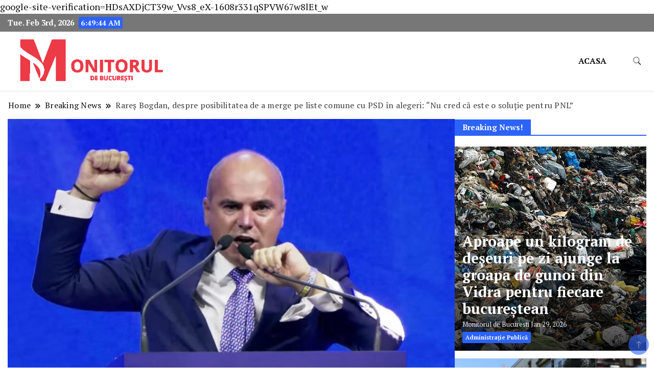

--- FILE ---
content_type: text/html; charset=UTF-8
request_url: https://monitoruldebucuresti.ro/breaking-news/rares-bogdan-despre-posibilitatea-de-a-merge-pe-liste-comune-cu-psd-in-alegeri-nu-cred-ca-este-o-solutie-pentru-pnl/
body_size: 14776
content:
		<!DOCTYPE html>
		<html dir="ltr" lang="en-US" prefix="og: https://ogp.me/ns#">
		<head itemscope itemtype="https://schema.org/WebSite">
		<meta charset="UTF-8">
		<meta name="viewport" content="width=device-width, initial-scale=1">
		<link rel="profile" href="http://gmpg.org/xfn/11">
		<title>Rareș Bogdan, despre posibilitatea de a merge pe liste comune cu PSD în alegeri: “Nu cred că este o soluție pentru PNL” - Monitorul de Bucuresti - Stiri Bucuresti - Afla noile stiri ale Capitalei</title>

		<!-- All in One SEO 4.5.0 - aioseo.com -->
		<meta name="description" content="Europarlamentarul PNL Rareş Bogdan afirmă că nu vrea liste comune cu PSD la alegerile din 2024, el precizând că nu crede că listele comune reprezintă o soluţie pentru PNL. ”Eu spun extrem de clar: Prin noi înşine! Singura şansă a PNL este să meargă singur şi să conştientizeze forţa pe care o are”, a mai" />
		<meta name="robots" content="max-image-preview:large" />
		<meta name="google-site-verification" content="google-site-verification=HDsAXDjCT39w_Vvs8_eX-1608r331qSPVW67w8lEt_w" />
		<link rel="canonical" href="https://monitoruldebucuresti.ro/breaking-news/rares-bogdan-despre-posibilitatea-de-a-merge-pe-liste-comune-cu-psd-in-alegeri-nu-cred-ca-este-o-solutie-pentru-pnl/" />
		<meta name="generator" content="All in One SEO (AIOSEO) 4.5.0" />

		google-site-verification=HDsAXDjCT39w_Vvs8_eX-1608r331qSPVW67w8lEt_w
		<meta property="og:locale" content="en_US" />
		<meta property="og:site_name" content="Monitorul de Bucuresti - Stiri Bucuresti - Afla noile stiri ale Capitalei - Stiri de interes public pentru locuitorii Municipiului Bucuresti" />
		<meta property="og:type" content="article" />
		<meta property="og:title" content="Rareș Bogdan, despre posibilitatea de a merge pe liste comune cu PSD în alegeri: “Nu cred că este o soluție pentru PNL” - Monitorul de Bucuresti - Stiri Bucuresti - Afla noile stiri ale Capitalei" />
		<meta property="og:description" content="Europarlamentarul PNL Rareş Bogdan afirmă că nu vrea liste comune cu PSD la alegerile din 2024, el precizând că nu crede că listele comune reprezintă o soluţie pentru PNL. ”Eu spun extrem de clar: Prin noi înşine! Singura şansă a PNL este să meargă singur şi să conştientizeze forţa pe care o are”, a mai" />
		<meta property="og:url" content="https://monitoruldebucuresti.ro/breaking-news/rares-bogdan-despre-posibilitatea-de-a-merge-pe-liste-comune-cu-psd-in-alegeri-nu-cred-ca-este-o-solutie-pentru-pnl/" />
		<meta property="og:image" content="https://monitoruldebucuresti.ro/wp-content/uploads/2023/09/rares-bogdan-despre-posibilitatea-de-a-merge-pe-liste-comune-cu-psd-in-alegeri-nu-cred-ca-este-o-solutie-pentru-pnl.jpg" />
		<meta property="og:image:secure_url" content="https://monitoruldebucuresti.ro/wp-content/uploads/2023/09/rares-bogdan-despre-posibilitatea-de-a-merge-pe-liste-comune-cu-psd-in-alegeri-nu-cred-ca-este-o-solutie-pentru-pnl.jpg" />
		<meta property="og:image:width" content="1920" />
		<meta property="og:image:height" content="1080" />
		<meta property="article:published_time" content="2023-09-15T11:25:32+00:00" />
		<meta property="article:modified_time" content="2023-09-15T11:25:32+00:00" />
		<meta property="article:publisher" content="https://www.facebook.com/monitoruldebucuresti.ro" />
		<meta name="twitter:card" content="summary_large_image" />
		<meta name="twitter:title" content="Rareș Bogdan, despre posibilitatea de a merge pe liste comune cu PSD în alegeri: “Nu cred că este o soluție pentru PNL” - Monitorul de Bucuresti - Stiri Bucuresti - Afla noile stiri ale Capitalei" />
		<meta name="twitter:description" content="Europarlamentarul PNL Rareş Bogdan afirmă că nu vrea liste comune cu PSD la alegerile din 2024, el precizând că nu crede că listele comune reprezintă o soluţie pentru PNL. ”Eu spun extrem de clar: Prin noi înşine! Singura şansă a PNL este să meargă singur şi să conştientizeze forţa pe care o are”, a mai" />
		<meta name="twitter:image" content="https://monitoruldebucuresti.ro/wp-content/uploads/2023/09/rares-bogdan-despre-posibilitatea-de-a-merge-pe-liste-comune-cu-psd-in-alegeri-nu-cred-ca-este-o-solutie-pentru-pnl.jpg" />
		<script type="application/ld+json" class="aioseo-schema">
			{"@context":"https:\/\/schema.org","@graph":[{"@type":"BlogPosting","@id":"https:\/\/monitoruldebucuresti.ro\/breaking-news\/rares-bogdan-despre-posibilitatea-de-a-merge-pe-liste-comune-cu-psd-in-alegeri-nu-cred-ca-este-o-solutie-pentru-pnl\/#blogposting","name":"Rare\u0219 Bogdan, despre posibilitatea de a merge pe liste comune cu PSD \u00een alegeri: \u201cNu cred c\u0103 este o solu\u021bie pentru PNL\u201d - Monitorul de Bucuresti - Stiri Bucuresti - Afla noile stiri ale Capitalei","headline":"Rare\u0219 Bogdan, despre posibilitatea de a merge pe liste comune cu PSD \u00een alegeri: &#8220;Nu cred c\u0103 este o solu\u021bie pentru PNL&#8221;","author":{"@id":"https:\/\/monitoruldebucuresti.ro\/author\/admin\/#author"},"publisher":{"@id":"https:\/\/monitoruldebucuresti.ro\/#organization"},"image":{"@type":"ImageObject","url":"https:\/\/monitoruldebucuresti.ro\/wp-content\/uploads\/2023\/09\/rares-bogdan-despre-posibilitatea-de-a-merge-pe-liste-comune-cu-psd-in-alegeri-nu-cred-ca-este-o-solutie-pentru-pnl.jpg","width":1920,"height":1080},"datePublished":"2023-09-15T11:25:32+03:00","dateModified":"2023-09-15T11:25:32+03:00","inLanguage":"en-US","mainEntityOfPage":{"@id":"https:\/\/monitoruldebucuresti.ro\/breaking-news\/rares-bogdan-despre-posibilitatea-de-a-merge-pe-liste-comune-cu-psd-in-alegeri-nu-cred-ca-este-o-solutie-pentru-pnl\/#webpage"},"isPartOf":{"@id":"https:\/\/monitoruldebucuresti.ro\/breaking-news\/rares-bogdan-despre-posibilitatea-de-a-merge-pe-liste-comune-cu-psd-in-alegeri-nu-cred-ca-este-o-solutie-pentru-pnl\/#webpage"},"articleSection":"Breaking News"},{"@type":"BreadcrumbList","@id":"https:\/\/monitoruldebucuresti.ro\/breaking-news\/rares-bogdan-despre-posibilitatea-de-a-merge-pe-liste-comune-cu-psd-in-alegeri-nu-cred-ca-este-o-solutie-pentru-pnl\/#breadcrumblist","itemListElement":[{"@type":"ListItem","@id":"https:\/\/monitoruldebucuresti.ro\/#listItem","position":1,"name":"Home","item":"https:\/\/monitoruldebucuresti.ro\/","nextItem":"https:\/\/monitoruldebucuresti.ro\/category\/breaking-news\/#listItem"},{"@type":"ListItem","@id":"https:\/\/monitoruldebucuresti.ro\/category\/breaking-news\/#listItem","position":2,"name":"Breaking News","item":"https:\/\/monitoruldebucuresti.ro\/category\/breaking-news\/","nextItem":"https:\/\/monitoruldebucuresti.ro\/breaking-news\/rares-bogdan-despre-posibilitatea-de-a-merge-pe-liste-comune-cu-psd-in-alegeri-nu-cred-ca-este-o-solutie-pentru-pnl\/#listItem","previousItem":"https:\/\/monitoruldebucuresti.ro\/#listItem"},{"@type":"ListItem","@id":"https:\/\/monitoruldebucuresti.ro\/breaking-news\/rares-bogdan-despre-posibilitatea-de-a-merge-pe-liste-comune-cu-psd-in-alegeri-nu-cred-ca-este-o-solutie-pentru-pnl\/#listItem","position":3,"name":"Rare\u0219 Bogdan, despre posibilitatea de a merge pe liste comune cu PSD \u00een alegeri: \"Nu cred c\u0103 este o solu\u021bie pentru PNL\"","previousItem":"https:\/\/monitoruldebucuresti.ro\/category\/breaking-news\/#listItem"}]},{"@type":"Organization","@id":"https:\/\/monitoruldebucuresti.ro\/#organization","name":"Monitorul de Bucuresti - Stiri Bucuresti - Afla noile stiri ale Capitalei","url":"https:\/\/monitoruldebucuresti.ro\/","logo":{"@type":"ImageObject","url":"https:\/\/monitoruldebucuresti.ro\/wp-content\/uploads\/2024\/05\/367970527_122104001492006336_4041526674822841215_n-111.png","@id":"https:\/\/monitoruldebucuresti.ro\/breaking-news\/rares-bogdan-despre-posibilitatea-de-a-merge-pe-liste-comune-cu-psd-in-alegeri-nu-cred-ca-este-o-solutie-pentru-pnl\/#organizationLogo","width":468,"height":155},"image":{"@id":"https:\/\/monitoruldebucuresti.ro\/#organizationLogo"},"sameAs":["https:\/\/www.facebook.com\/monitoruldebucuresti.ro"]},{"@type":"Person","@id":"https:\/\/monitoruldebucuresti.ro\/author\/admin\/#author","url":"https:\/\/monitoruldebucuresti.ro\/author\/admin\/","name":"Monitorul de Bucuresti"},{"@type":"WebPage","@id":"https:\/\/monitoruldebucuresti.ro\/breaking-news\/rares-bogdan-despre-posibilitatea-de-a-merge-pe-liste-comune-cu-psd-in-alegeri-nu-cred-ca-este-o-solutie-pentru-pnl\/#webpage","url":"https:\/\/monitoruldebucuresti.ro\/breaking-news\/rares-bogdan-despre-posibilitatea-de-a-merge-pe-liste-comune-cu-psd-in-alegeri-nu-cred-ca-este-o-solutie-pentru-pnl\/","name":"Rare\u0219 Bogdan, despre posibilitatea de a merge pe liste comune cu PSD \u00een alegeri: \u201cNu cred c\u0103 este o solu\u021bie pentru PNL\u201d - Monitorul de Bucuresti - Stiri Bucuresti - Afla noile stiri ale Capitalei","description":"Europarlamentarul PNL Rare\u015f Bogdan afirm\u0103 c\u0103 nu vrea liste comune cu PSD la alegerile din 2024, el preciz\u00e2nd c\u0103 nu crede c\u0103 listele comune reprezint\u0103 o solu\u0163ie pentru PNL. \u201dEu spun extrem de clar: Prin noi \u00een\u015fine! Singura \u015fans\u0103 a PNL este s\u0103 mearg\u0103 singur \u015fi s\u0103 con\u015ftientizeze for\u0163a pe care o are\u201d, a mai","inLanguage":"en-US","isPartOf":{"@id":"https:\/\/monitoruldebucuresti.ro\/#website"},"breadcrumb":{"@id":"https:\/\/monitoruldebucuresti.ro\/breaking-news\/rares-bogdan-despre-posibilitatea-de-a-merge-pe-liste-comune-cu-psd-in-alegeri-nu-cred-ca-este-o-solutie-pentru-pnl\/#breadcrumblist"},"author":{"@id":"https:\/\/monitoruldebucuresti.ro\/author\/admin\/#author"},"creator":{"@id":"https:\/\/monitoruldebucuresti.ro\/author\/admin\/#author"},"image":{"@type":"ImageObject","url":"https:\/\/monitoruldebucuresti.ro\/wp-content\/uploads\/2023\/09\/rares-bogdan-despre-posibilitatea-de-a-merge-pe-liste-comune-cu-psd-in-alegeri-nu-cred-ca-este-o-solutie-pentru-pnl.jpg","@id":"https:\/\/monitoruldebucuresti.ro\/breaking-news\/rares-bogdan-despre-posibilitatea-de-a-merge-pe-liste-comune-cu-psd-in-alegeri-nu-cred-ca-este-o-solutie-pentru-pnl\/#mainImage","width":1920,"height":1080},"primaryImageOfPage":{"@id":"https:\/\/monitoruldebucuresti.ro\/breaking-news\/rares-bogdan-despre-posibilitatea-de-a-merge-pe-liste-comune-cu-psd-in-alegeri-nu-cred-ca-este-o-solutie-pentru-pnl\/#mainImage"},"datePublished":"2023-09-15T11:25:32+03:00","dateModified":"2023-09-15T11:25:32+03:00"},{"@type":"WebSite","@id":"https:\/\/monitoruldebucuresti.ro\/#website","url":"https:\/\/monitoruldebucuresti.ro\/","name":"Monitorul de Bucuresti - Stiri Bucuresti - Afla noile stiri ale Capitalei","description":"Stiri de interes public pentru locuitorii Municipiului Bucuresti","inLanguage":"en-US","publisher":{"@id":"https:\/\/monitoruldebucuresti.ro\/#organization"}}]}
		</script>
		<!-- All in One SEO -->

<link rel='dns-prefetch' href='//www.googletagmanager.com' />
<link rel='dns-prefetch' href='//fonts.googleapis.com' />
<link rel='dns-prefetch' href='//pagead2.googlesyndication.com' />
<link rel="alternate" type="application/rss+xml" title="Monitorul de Bucuresti - Stiri Bucuresti - Afla noile stiri ale Capitalei &raquo; Feed" href="https://monitoruldebucuresti.ro/feed/" />
<link rel="alternate" title="oEmbed (JSON)" type="application/json+oembed" href="https://monitoruldebucuresti.ro/wp-json/oembed/1.0/embed?url=https%3A%2F%2Fmonitoruldebucuresti.ro%2Fbreaking-news%2Frares-bogdan-despre-posibilitatea-de-a-merge-pe-liste-comune-cu-psd-in-alegeri-nu-cred-ca-este-o-solutie-pentru-pnl%2F" />
<link rel="alternate" title="oEmbed (XML)" type="text/xml+oembed" href="https://monitoruldebucuresti.ro/wp-json/oembed/1.0/embed?url=https%3A%2F%2Fmonitoruldebucuresti.ro%2Fbreaking-news%2Frares-bogdan-despre-posibilitatea-de-a-merge-pe-liste-comune-cu-psd-in-alegeri-nu-cred-ca-este-o-solutie-pentru-pnl%2F&#038;format=xml" />
<style id='wp-img-auto-sizes-contain-inline-css'>
img:is([sizes=auto i],[sizes^="auto," i]){contain-intrinsic-size:3000px 1500px}
/*# sourceURL=wp-img-auto-sizes-contain-inline-css */
</style>
<style id='wp-emoji-styles-inline-css'>

	img.wp-smiley, img.emoji {
		display: inline !important;
		border: none !important;
		box-shadow: none !important;
		height: 1em !important;
		width: 1em !important;
		margin: 0 0.07em !important;
		vertical-align: -0.1em !important;
		background: none !important;
		padding: 0 !important;
	}
/*# sourceURL=wp-emoji-styles-inline-css */
</style>
<style id='wp-block-library-inline-css'>
:root{--wp-block-synced-color:#7a00df;--wp-block-synced-color--rgb:122,0,223;--wp-bound-block-color:var(--wp-block-synced-color);--wp-editor-canvas-background:#ddd;--wp-admin-theme-color:#007cba;--wp-admin-theme-color--rgb:0,124,186;--wp-admin-theme-color-darker-10:#006ba1;--wp-admin-theme-color-darker-10--rgb:0,107,160.5;--wp-admin-theme-color-darker-20:#005a87;--wp-admin-theme-color-darker-20--rgb:0,90,135;--wp-admin-border-width-focus:2px}@media (min-resolution:192dpi){:root{--wp-admin-border-width-focus:1.5px}}.wp-element-button{cursor:pointer}:root .has-very-light-gray-background-color{background-color:#eee}:root .has-very-dark-gray-background-color{background-color:#313131}:root .has-very-light-gray-color{color:#eee}:root .has-very-dark-gray-color{color:#313131}:root .has-vivid-green-cyan-to-vivid-cyan-blue-gradient-background{background:linear-gradient(135deg,#00d084,#0693e3)}:root .has-purple-crush-gradient-background{background:linear-gradient(135deg,#34e2e4,#4721fb 50%,#ab1dfe)}:root .has-hazy-dawn-gradient-background{background:linear-gradient(135deg,#faaca8,#dad0ec)}:root .has-subdued-olive-gradient-background{background:linear-gradient(135deg,#fafae1,#67a671)}:root .has-atomic-cream-gradient-background{background:linear-gradient(135deg,#fdd79a,#004a59)}:root .has-nightshade-gradient-background{background:linear-gradient(135deg,#330968,#31cdcf)}:root .has-midnight-gradient-background{background:linear-gradient(135deg,#020381,#2874fc)}:root{--wp--preset--font-size--normal:16px;--wp--preset--font-size--huge:42px}.has-regular-font-size{font-size:1em}.has-larger-font-size{font-size:2.625em}.has-normal-font-size{font-size:var(--wp--preset--font-size--normal)}.has-huge-font-size{font-size:var(--wp--preset--font-size--huge)}.has-text-align-center{text-align:center}.has-text-align-left{text-align:left}.has-text-align-right{text-align:right}.has-fit-text{white-space:nowrap!important}#end-resizable-editor-section{display:none}.aligncenter{clear:both}.items-justified-left{justify-content:flex-start}.items-justified-center{justify-content:center}.items-justified-right{justify-content:flex-end}.items-justified-space-between{justify-content:space-between}.screen-reader-text{border:0;clip-path:inset(50%);height:1px;margin:-1px;overflow:hidden;padding:0;position:absolute;width:1px;word-wrap:normal!important}.screen-reader-text:focus{background-color:#ddd;clip-path:none;color:#444;display:block;font-size:1em;height:auto;left:5px;line-height:normal;padding:15px 23px 14px;text-decoration:none;top:5px;width:auto;z-index:100000}html :where(.has-border-color){border-style:solid}html :where([style*=border-top-color]){border-top-style:solid}html :where([style*=border-right-color]){border-right-style:solid}html :where([style*=border-bottom-color]){border-bottom-style:solid}html :where([style*=border-left-color]){border-left-style:solid}html :where([style*=border-width]){border-style:solid}html :where([style*=border-top-width]){border-top-style:solid}html :where([style*=border-right-width]){border-right-style:solid}html :where([style*=border-bottom-width]){border-bottom-style:solid}html :where([style*=border-left-width]){border-left-style:solid}html :where(img[class*=wp-image-]){height:auto;max-width:100%}:where(figure){margin:0 0 1em}html :where(.is-position-sticky){--wp-admin--admin-bar--position-offset:var(--wp-admin--admin-bar--height,0px)}@media screen and (max-width:600px){html :where(.is-position-sticky){--wp-admin--admin-bar--position-offset:0px}}

/*# sourceURL=wp-block-library-inline-css */
</style><style id='global-styles-inline-css'>
:root{--wp--preset--aspect-ratio--square: 1;--wp--preset--aspect-ratio--4-3: 4/3;--wp--preset--aspect-ratio--3-4: 3/4;--wp--preset--aspect-ratio--3-2: 3/2;--wp--preset--aspect-ratio--2-3: 2/3;--wp--preset--aspect-ratio--16-9: 16/9;--wp--preset--aspect-ratio--9-16: 9/16;--wp--preset--color--black: #000000;--wp--preset--color--cyan-bluish-gray: #abb8c3;--wp--preset--color--white: #ffffff;--wp--preset--color--pale-pink: #f78da7;--wp--preset--color--vivid-red: #cf2e2e;--wp--preset--color--luminous-vivid-orange: #ff6900;--wp--preset--color--luminous-vivid-amber: #fcb900;--wp--preset--color--light-green-cyan: #7bdcb5;--wp--preset--color--vivid-green-cyan: #00d084;--wp--preset--color--pale-cyan-blue: #8ed1fc;--wp--preset--color--vivid-cyan-blue: #0693e3;--wp--preset--color--vivid-purple: #9b51e0;--wp--preset--gradient--vivid-cyan-blue-to-vivid-purple: linear-gradient(135deg,rgb(6,147,227) 0%,rgb(155,81,224) 100%);--wp--preset--gradient--light-green-cyan-to-vivid-green-cyan: linear-gradient(135deg,rgb(122,220,180) 0%,rgb(0,208,130) 100%);--wp--preset--gradient--luminous-vivid-amber-to-luminous-vivid-orange: linear-gradient(135deg,rgb(252,185,0) 0%,rgb(255,105,0) 100%);--wp--preset--gradient--luminous-vivid-orange-to-vivid-red: linear-gradient(135deg,rgb(255,105,0) 0%,rgb(207,46,46) 100%);--wp--preset--gradient--very-light-gray-to-cyan-bluish-gray: linear-gradient(135deg,rgb(238,238,238) 0%,rgb(169,184,195) 100%);--wp--preset--gradient--cool-to-warm-spectrum: linear-gradient(135deg,rgb(74,234,220) 0%,rgb(151,120,209) 20%,rgb(207,42,186) 40%,rgb(238,44,130) 60%,rgb(251,105,98) 80%,rgb(254,248,76) 100%);--wp--preset--gradient--blush-light-purple: linear-gradient(135deg,rgb(255,206,236) 0%,rgb(152,150,240) 100%);--wp--preset--gradient--blush-bordeaux: linear-gradient(135deg,rgb(254,205,165) 0%,rgb(254,45,45) 50%,rgb(107,0,62) 100%);--wp--preset--gradient--luminous-dusk: linear-gradient(135deg,rgb(255,203,112) 0%,rgb(199,81,192) 50%,rgb(65,88,208) 100%);--wp--preset--gradient--pale-ocean: linear-gradient(135deg,rgb(255,245,203) 0%,rgb(182,227,212) 50%,rgb(51,167,181) 100%);--wp--preset--gradient--electric-grass: linear-gradient(135deg,rgb(202,248,128) 0%,rgb(113,206,126) 100%);--wp--preset--gradient--midnight: linear-gradient(135deg,rgb(2,3,129) 0%,rgb(40,116,252) 100%);--wp--preset--font-size--small: 13px;--wp--preset--font-size--medium: 20px;--wp--preset--font-size--large: 36px;--wp--preset--font-size--x-large: 42px;--wp--preset--spacing--20: 0.44rem;--wp--preset--spacing--30: 0.67rem;--wp--preset--spacing--40: 1rem;--wp--preset--spacing--50: 1.5rem;--wp--preset--spacing--60: 2.25rem;--wp--preset--spacing--70: 3.38rem;--wp--preset--spacing--80: 5.06rem;--wp--preset--shadow--natural: 6px 6px 9px rgba(0, 0, 0, 0.2);--wp--preset--shadow--deep: 12px 12px 50px rgba(0, 0, 0, 0.4);--wp--preset--shadow--sharp: 6px 6px 0px rgba(0, 0, 0, 0.2);--wp--preset--shadow--outlined: 6px 6px 0px -3px rgb(255, 255, 255), 6px 6px rgb(0, 0, 0);--wp--preset--shadow--crisp: 6px 6px 0px rgb(0, 0, 0);}:where(.is-layout-flex){gap: 0.5em;}:where(.is-layout-grid){gap: 0.5em;}body .is-layout-flex{display: flex;}.is-layout-flex{flex-wrap: wrap;align-items: center;}.is-layout-flex > :is(*, div){margin: 0;}body .is-layout-grid{display: grid;}.is-layout-grid > :is(*, div){margin: 0;}:where(.wp-block-columns.is-layout-flex){gap: 2em;}:where(.wp-block-columns.is-layout-grid){gap: 2em;}:where(.wp-block-post-template.is-layout-flex){gap: 1.25em;}:where(.wp-block-post-template.is-layout-grid){gap: 1.25em;}.has-black-color{color: var(--wp--preset--color--black) !important;}.has-cyan-bluish-gray-color{color: var(--wp--preset--color--cyan-bluish-gray) !important;}.has-white-color{color: var(--wp--preset--color--white) !important;}.has-pale-pink-color{color: var(--wp--preset--color--pale-pink) !important;}.has-vivid-red-color{color: var(--wp--preset--color--vivid-red) !important;}.has-luminous-vivid-orange-color{color: var(--wp--preset--color--luminous-vivid-orange) !important;}.has-luminous-vivid-amber-color{color: var(--wp--preset--color--luminous-vivid-amber) !important;}.has-light-green-cyan-color{color: var(--wp--preset--color--light-green-cyan) !important;}.has-vivid-green-cyan-color{color: var(--wp--preset--color--vivid-green-cyan) !important;}.has-pale-cyan-blue-color{color: var(--wp--preset--color--pale-cyan-blue) !important;}.has-vivid-cyan-blue-color{color: var(--wp--preset--color--vivid-cyan-blue) !important;}.has-vivid-purple-color{color: var(--wp--preset--color--vivid-purple) !important;}.has-black-background-color{background-color: var(--wp--preset--color--black) !important;}.has-cyan-bluish-gray-background-color{background-color: var(--wp--preset--color--cyan-bluish-gray) !important;}.has-white-background-color{background-color: var(--wp--preset--color--white) !important;}.has-pale-pink-background-color{background-color: var(--wp--preset--color--pale-pink) !important;}.has-vivid-red-background-color{background-color: var(--wp--preset--color--vivid-red) !important;}.has-luminous-vivid-orange-background-color{background-color: var(--wp--preset--color--luminous-vivid-orange) !important;}.has-luminous-vivid-amber-background-color{background-color: var(--wp--preset--color--luminous-vivid-amber) !important;}.has-light-green-cyan-background-color{background-color: var(--wp--preset--color--light-green-cyan) !important;}.has-vivid-green-cyan-background-color{background-color: var(--wp--preset--color--vivid-green-cyan) !important;}.has-pale-cyan-blue-background-color{background-color: var(--wp--preset--color--pale-cyan-blue) !important;}.has-vivid-cyan-blue-background-color{background-color: var(--wp--preset--color--vivid-cyan-blue) !important;}.has-vivid-purple-background-color{background-color: var(--wp--preset--color--vivid-purple) !important;}.has-black-border-color{border-color: var(--wp--preset--color--black) !important;}.has-cyan-bluish-gray-border-color{border-color: var(--wp--preset--color--cyan-bluish-gray) !important;}.has-white-border-color{border-color: var(--wp--preset--color--white) !important;}.has-pale-pink-border-color{border-color: var(--wp--preset--color--pale-pink) !important;}.has-vivid-red-border-color{border-color: var(--wp--preset--color--vivid-red) !important;}.has-luminous-vivid-orange-border-color{border-color: var(--wp--preset--color--luminous-vivid-orange) !important;}.has-luminous-vivid-amber-border-color{border-color: var(--wp--preset--color--luminous-vivid-amber) !important;}.has-light-green-cyan-border-color{border-color: var(--wp--preset--color--light-green-cyan) !important;}.has-vivid-green-cyan-border-color{border-color: var(--wp--preset--color--vivid-green-cyan) !important;}.has-pale-cyan-blue-border-color{border-color: var(--wp--preset--color--pale-cyan-blue) !important;}.has-vivid-cyan-blue-border-color{border-color: var(--wp--preset--color--vivid-cyan-blue) !important;}.has-vivid-purple-border-color{border-color: var(--wp--preset--color--vivid-purple) !important;}.has-vivid-cyan-blue-to-vivid-purple-gradient-background{background: var(--wp--preset--gradient--vivid-cyan-blue-to-vivid-purple) !important;}.has-light-green-cyan-to-vivid-green-cyan-gradient-background{background: var(--wp--preset--gradient--light-green-cyan-to-vivid-green-cyan) !important;}.has-luminous-vivid-amber-to-luminous-vivid-orange-gradient-background{background: var(--wp--preset--gradient--luminous-vivid-amber-to-luminous-vivid-orange) !important;}.has-luminous-vivid-orange-to-vivid-red-gradient-background{background: var(--wp--preset--gradient--luminous-vivid-orange-to-vivid-red) !important;}.has-very-light-gray-to-cyan-bluish-gray-gradient-background{background: var(--wp--preset--gradient--very-light-gray-to-cyan-bluish-gray) !important;}.has-cool-to-warm-spectrum-gradient-background{background: var(--wp--preset--gradient--cool-to-warm-spectrum) !important;}.has-blush-light-purple-gradient-background{background: var(--wp--preset--gradient--blush-light-purple) !important;}.has-blush-bordeaux-gradient-background{background: var(--wp--preset--gradient--blush-bordeaux) !important;}.has-luminous-dusk-gradient-background{background: var(--wp--preset--gradient--luminous-dusk) !important;}.has-pale-ocean-gradient-background{background: var(--wp--preset--gradient--pale-ocean) !important;}.has-electric-grass-gradient-background{background: var(--wp--preset--gradient--electric-grass) !important;}.has-midnight-gradient-background{background: var(--wp--preset--gradient--midnight) !important;}.has-small-font-size{font-size: var(--wp--preset--font-size--small) !important;}.has-medium-font-size{font-size: var(--wp--preset--font-size--medium) !important;}.has-large-font-size{font-size: var(--wp--preset--font-size--large) !important;}.has-x-large-font-size{font-size: var(--wp--preset--font-size--x-large) !important;}
/*# sourceURL=global-styles-inline-css */
</style>

<style id='classic-theme-styles-inline-css'>
/*! This file is auto-generated */
.wp-block-button__link{color:#fff;background-color:#32373c;border-radius:9999px;box-shadow:none;text-decoration:none;padding:calc(.667em + 2px) calc(1.333em + 2px);font-size:1.125em}.wp-block-file__button{background:#32373c;color:#fff;text-decoration:none}
/*# sourceURL=/wp-includes/css/classic-themes.min.css */
</style>
<link rel='stylesheet' id='news-blog-google-fonts-css' href='https://fonts.googleapis.com/css?family=PT+Serif%3A300%2C300i%2C400%2C400i%2C700%2C700i%7CNunito+Sans%3A300%2C300i%2C400%2C400i%2C500%2C500i%2C600%2C600i&#038;subset=latin%2Clatin-ext' media='all' />
<link rel='stylesheet' id='news-blog-bootstrap-css' href='https://monitoruldebucuresti.ro/wp-content/themes/news-blog/css/bootstrap.css?ver=6.9' media='all' />
<link rel='stylesheet' id='news-blog-style-css' href='https://monitoruldebucuresti.ro/wp-content/themes/news-blog/style.css?ver=6.9' media='all' />
<script src="https://monitoruldebucuresti.ro/wp-includes/js/jquery/jquery.min.js?ver=3.7.1" id="jquery-core-js"></script>
<script src="https://monitoruldebucuresti.ro/wp-includes/js/jquery/jquery-migrate.min.js?ver=3.4.1" id="jquery-migrate-js"></script>
<script src="https://monitoruldebucuresti.ro/wp-content/themes/news-blog/js/bootstrap.js?ver=6.9" id="news-blog-bootstrap-js"></script>
<script src="https://monitoruldebucuresti.ro/wp-content/themes/news-blog/js/jquery.marquee.js?ver=6.9" id="news-blog--marquee-js"></script>

<!-- Google Analytics snippet added by Site Kit -->
<script src="https://www.googletagmanager.com/gtag/js?id=GT-TNGP329" id="google_gtagjs-js" async></script>
<script id="google_gtagjs-js-after">
window.dataLayer = window.dataLayer || [];function gtag(){dataLayer.push(arguments);}
gtag('set', 'linker', {"domains":["monitoruldebucuresti.ro"]} );
gtag("js", new Date());
gtag("set", "developer_id.dZTNiMT", true);
gtag("config", "GT-TNGP329");
//# sourceURL=google_gtagjs-js-after
</script>

<!-- End Google Analytics snippet added by Site Kit -->
<link rel="https://api.w.org/" href="https://monitoruldebucuresti.ro/wp-json/" /><link rel="alternate" title="JSON" type="application/json" href="https://monitoruldebucuresti.ro/wp-json/wp/v2/posts/54080" /><link rel="EditURI" type="application/rsd+xml" title="RSD" href="https://monitoruldebucuresti.ro/xmlrpc.php?rsd" />
<meta name="generator" content="WordPress 6.9" />
<link rel='shortlink' href='https://monitoruldebucuresti.ro/?p=54080' />
<meta name="generator" content="Site Kit by Google 1.113.0" />	<style type="text/css" id="custom-theme-colors" >
        :root {
            --gbl-primary-color: #2c63fd ;
            --gbl-secondary-color: #32B9A5 ;
            --gbl-primary-font: PT Serif, Serif ;
            --gbl-secondary-font: Nunito Sans, Sans Serif ;
            --logo-width: 130 ;
            --header-text-color: #blank ;            
            --footer-color: #000 ;
            --footer-text-color: #eee ;
            --content-width: 1280px ;
            --woo-bar-color: #fff ;  
            --woo-bar-bg-color: #2c63fd ;
            --menu-text-color: #fff ;  
            --menu-bg-color: #0065d8 ;  
            --text-color: #0c0c0c ;
            --topbar-bg-color: #777777 ;
            --topbar-text-color: #fff ;
            --e-global-color-primary: #2c63fd ;
            
        }
        .site-branding img.custom-logo {
            max-width:130px ;    
        }
        @media (min-width: 1024px) {
            #masthead {
                background-image:url('');
                background-size: cover;
                background-position: center center;
            }
        }
        body.custom-background-image .site, 
        body.custom-background-color .site,
        .mobile-navigation {
            background-color: #ffffff;
        }
        .site-footer {
            background:url("") ;
            background-repeat: no-repeat;
            background-size: cover;
            background-position: center center;
        }
        
        .site-footer .footer-overlay {
            background-color:#000;
        }
                
	</style>

<!-- Google AdSense snippet added by Site Kit -->
<meta name="google-adsense-platform-account" content="ca-host-pub-2644536267352236">
<meta name="google-adsense-platform-domain" content="sitekit.withgoogle.com">
<!-- End Google AdSense snippet added by Site Kit -->
		<style type="text/css">
        			.site-title,
			.site-description {
				position: absolute;
				clip: rect(1px, 1px, 1px, 1px);
				}
					</style>
		
<!-- Google AdSense snippet added by Site Kit -->
<script async src="https://pagead2.googlesyndication.com/pagead/js/adsbygoogle.js?client=ca-pub-6205165144474598&amp;host=ca-host-pub-2644536267352236" crossorigin="anonymous"></script>

<!-- End Google AdSense snippet added by Site Kit -->
<link rel="icon" href="https://monitoruldebucuresti.ro/wp-content/uploads/2022/11/cropped-bataie-in-club-intre-un-campion-mondial-la-box-si-un-consilier-local-in-bistrita-32x32.jpg" sizes="32x32" />
<link rel="icon" href="https://monitoruldebucuresti.ro/wp-content/uploads/2022/11/cropped-bataie-in-club-intre-un-campion-mondial-la-box-si-un-consilier-local-in-bistrita-192x192.jpg" sizes="192x192" />
<link rel="apple-touch-icon" href="https://monitoruldebucuresti.ro/wp-content/uploads/2022/11/cropped-bataie-in-club-intre-un-campion-mondial-la-box-si-un-consilier-local-in-bistrita-180x180.jpg" />
<meta name="msapplication-TileImage" content="https://monitoruldebucuresti.ro/wp-content/uploads/2022/11/cropped-bataie-in-club-intre-un-campion-mondial-la-box-si-un-consilier-local-in-bistrita-270x270.jpg" />
		<style id="wp-custom-css">
			.site-branding img.custom-logo {
    max-width: 330px; 
	
	
.post-widget-container .portfolio-content .item-metadata {
    font-size: 13px;
    color: var(--text-color);
    opacity: 0.9;
    display: none;
	
	
	.post-widget-container .post-compact-container .portfolio-content h3 {
    font-size: 20.13px;
    font-weight: 700;
    line-height: 1.2;
    text-transform: inherit;
		
		
		.post-widget-container .post-compact-container .portfolio-content {
    padding: 0px;
    text-size-adjust: auto;		</style>
		</head>

<body class="wp-singular post-template-default single single-post postid-54080 single-format-standard wp-custom-logo wp-theme-news-blog rightsidebar" itemscope itemtype="https://schema.org/WebPage">
    
		<div id="page" class="site">
			<a class="skip-link screen-reader-text" href="#primary">Skip to content</a>
		    
		<header id="masthead" class="site-header style-one 
        "
        itemscope itemtype="https://schema.org/WPHeader">
            
                        
            <div class="top-bar-menu">
                <div class="container">
                    <div class="left-menu">
                                    
                                              <span class="header-date-time">
                          <li><span class="header-date">Tue. Feb 3rd, 2026                           </span>
                          <span id="time" class="time"></span>
                          </li>
                          </span>                         
                                                
                    </div>
                    
                    <div class="right-menu">
                                        </div>
                    
                </div>
            </div>
            
             
                         
			<div class=" main-menu-wrap ">
                <div class="container">
				<div class="header-wrapper">
					        <div class="site-branding" itemscope itemtype="https://schema.org/Organization">
            <a href="https://monitoruldebucuresti.ro/" class="custom-logo-link" rel="home"><img width="468" height="155" src="https://monitoruldebucuresti.ro/wp-content/uploads/2024/05/367970527_122104001492006336_4041526674822841215_n-111.png" class="custom-logo" alt="Monitorul de Bucuresti &#8211; Stiri Bucuresti &#8211; Afla noile stiri ale Capitalei" decoding="async" fetchpriority="high" srcset="https://monitoruldebucuresti.ro/wp-content/uploads/2024/05/367970527_122104001492006336_4041526674822841215_n-111.png 468w, https://monitoruldebucuresti.ro/wp-content/uploads/2024/05/367970527_122104001492006336_4041526674822841215_n-111-300x99.png 300w" sizes="(max-width: 468px) 100vw, 468px" /></a><div class="site-title-logo">                <p class="site-title" itemprop="name"><a href="https://monitoruldebucuresti.ro/" rel="home" itemprop="url">Monitorul de Bucuresti &#8211; Stiri Bucuresti &#8211; Afla noile stiri ale Capitalei</a></p>
                                <p class="site-description" itemprop="description">Stiri de interes public pentru locuitorii Municipiului Bucuresti</p>
                        </div>
        </div><!-- .site-branding -->
        					<div class="nav-wrap">
                        						<div class="header-left">
							            <nav id="site-navigation" class="main-navigation"  itemscope itemtype=https://schema.org/SiteNavigationElement>
                <div class="primary-menu-container"><ul id="primary-menu" class="menu"><li id="menu-item-153" class="menu-item menu-item-type-custom menu-item-object-custom menu-item-home menu-item-153"><a href="https://monitoruldebucuresti.ro">Acasa</a></li>
</ul></div>            </nav>
        						</div>
						<div class="header-right">
								<div class="header-search">
		<button class="header-search-icon" aria-label="search form toggle" data-toggle-target=".search-modal" data-toggle-body-class="showing-search-modal" data-set-focus=".search-modal .search-field" aria-expanded="false">
			<svg xmlns="http://www.w3.org/2000/svg" width="16.197" height="16.546"
                viewBox="0 0 16.197 16.546" aria-label="Search Icon">
                <path id="icons8-search"
                    d="M9.939,3a5.939,5.939,0,1,0,3.472,10.754l4.6,4.585.983-.983L14.448,12.8A5.939,5.939,0,0,0,9.939,3Zm0,.7A5.24,5.24,0,1,1,4.7,8.939,5.235,5.235,0,0,1,9.939,3.7Z"
                    transform="translate(-3.5 -2.5) "
                    stroke-width="2"  />
            </svg>
		</button>
		<div class="header-search-form search-modal cover-modal" data-modal-target-string=".search-modal">
			<div class="header-search-inner-wrap">'
				<form role="search" method="get" class="search-form" action="https://monitoruldebucuresti.ro/">
				<label>
					<span class="screen-reader-text">Search for:</span>
					<input type="search" class="search-field" placeholder="Search &hellip;" value="" name="s" />
				</label>
				<input type="submit" class="search-submit" value="Search" />
			</form>				<button aria-label="search form close" class="close" data-toggle-target=".search-modal" data-toggle-body-class="showing-search-modal" data-set-focus=".search-modal .search-field" aria-expanded="false"></button>
			</div>
		</div>
	</div><!-- .header-seearch -->
						</div>
                                                
					</div><!-- #site-navigation -->
				</div>
                </div>
			</div>
            
                <div class="mobile-header">
        <div class="header-main">
            <div class="container">
                <div class="mob-nav-site-branding-wrap">
                    <div class="header-center">
                                <div class="site-branding" itemscope itemtype="https://schema.org/Organization">
            <a href="https://monitoruldebucuresti.ro/" class="custom-logo-link" rel="home"><img width="468" height="155" src="https://monitoruldebucuresti.ro/wp-content/uploads/2024/05/367970527_122104001492006336_4041526674822841215_n-111.png" class="custom-logo" alt="Monitorul de Bucuresti &#8211; Stiri Bucuresti &#8211; Afla noile stiri ale Capitalei" decoding="async" srcset="https://monitoruldebucuresti.ro/wp-content/uploads/2024/05/367970527_122104001492006336_4041526674822841215_n-111.png 468w, https://monitoruldebucuresti.ro/wp-content/uploads/2024/05/367970527_122104001492006336_4041526674822841215_n-111-300x99.png 300w" sizes="(max-width: 468px) 100vw, 468px" /></a><div class="site-title-logo">                <p class="site-title" itemprop="name"><a href="https://monitoruldebucuresti.ro/" rel="home" itemprop="url">Monitorul de Bucuresti &#8211; Stiri Bucuresti &#8211; Afla noile stiri ale Capitalei</a></p>
                                <p class="site-description" itemprop="description">Stiri de interes public pentru locuitorii Municipiului Bucuresti</p>
                        </div>
        </div><!-- .site-branding -->
                            </div>
                    <button id="menu-opener" data-toggle-target=".main-menu-modal" data-toggle-body-class="showing-main-menu-modal" aria-expanded="false" data-set-focus=".close-main-nav-toggle">
                        <span></span>
                        <span></span>
                        <span></span>
                    </button>
                </div>
            </div>
        </div>
        <div class="mobile-header-wrap">
            <div class="mobile-menu-wrapper">
                <nav id="mobile-site-navigation" class="main-navigation mobile-navigation">        
                    <div class="primary-menu-list main-menu-modal cover-modal" data-modal-target-string=".main-menu-modal">                  
                        <button class="close close-main-nav-toggle" data-toggle-target=".main-menu-modal" data-toggle-body-class="showing-main-menu-modal" aria-expanded="false" data-set-focus=".main-menu-modal"></button>
                        <div class="mobile-social-wrap">
                              
                        </div>
                        <div class="mobile-menu" aria-label="Mobile">
                                        <nav id="mobile-navigation" class="main-navigation" >
                <div class="primary-menu-container"><ul id="primary-menu" class="menu"><li class="menu-item menu-item-type-custom menu-item-object-custom menu-item-home menu-item-153"><a href="https://monitoruldebucuresti.ro">Acasa</a></li>
</ul></div>            </nav>
                                </div>
                    </div>
                </nav><!-- #mobile-site-navigation -->
            </div>
        </div>  
    </div>
            
		</header><!-- #masthead -->
    

     	<div id="primary" class="content-area">
		<div class="container">
            <div class="breadcrumb-wrapper">
				<header class="page-header"> <div ><div class="breadcrumb-wrapper"><div id="crumbs" itemscope itemtype="http://schema.org/BreadcrumbList">
                <span itemprop="itemListElement" itemscope itemtype="http://schema.org/ListItem">
                    <a href="https://monitoruldebucuresti.ro" itemprop="item"><span itemprop="name">Home</span></a><meta itemprop="position" content="1" /><span class="separator"><svg width="13" height="13" viewBox="0 0 13 13" fill="none" xmlns="http://www.w3.org/2000/svg" aria-label="Breadcrumb Icon"><path d="M6.839 12.02L5.424 10.607L10.024 6.007L5.424 1.407L6.839 0L12.849 6.01L6.84 12.02H6.839ZM1.414 12.02L0 10.607L4.6 6.007L0 1.414L1.414 0L7.425 6.01L1.415 12.02H1.414V12.02Z" /></svg></span></span><span itemprop="itemListElement" itemscope itemtype="http://schema.org/ListItem"><a itemprop="item" href="https://monitoruldebucuresti.ro/category/breaking-news/"><span itemprop="name">Breaking News</span></a><meta itemprop="position" content="2" /><span class="separator"><svg width="13" height="13" viewBox="0 0 13 13" fill="none" xmlns="http://www.w3.org/2000/svg" aria-label="Breadcrumb Icon"><path d="M6.839 12.02L5.424 10.607L10.024 6.007L5.424 1.407L6.839 0L12.849 6.01L6.84 12.02H6.839ZM1.414 12.02L0 10.607L4.6 6.007L0 1.414L1.414 0L7.425 6.01L1.415 12.02H1.414V12.02Z" /></svg></span></span><span class="current" itemprop="itemListElement" itemscope itemtype="http://schema.org/ListItem"><a itemprop="item" href="https://monitoruldebucuresti.ro/breaking-news/rares-bogdan-despre-posibilitatea-de-a-merge-pe-liste-comune-cu-psd-in-alegeri-nu-cred-ca-este-o-solutie-pentru-pnl/"><span itemprop="name">Rareș Bogdan, despre posibilitatea de a merge pe liste comune cu PSD în alegeri: &#8220;Nu cred că este o soluție pentru PNL&#8221;</span></a><meta itemprop="position" content="3" /></span></div></div></header><!-- .crumbs -->			</div>
			<div class="page-grid">
				<main id="main" class="site-main">
					
<article id="post-54080" class="post-54080 post type-post status-publish format-standard has-post-thumbnail hentry category-breaking-news">
	<div class="post-image">
		
			<div class="post-thumbnail">
				<img width="1920" height="1080" src="https://monitoruldebucuresti.ro/wp-content/uploads/2023/09/rares-bogdan-despre-posibilitatea-de-a-merge-pe-liste-comune-cu-psd-in-alegeri-nu-cred-ca-este-o-solutie-pentru-pnl.jpg" class="attachment-full size-full wp-post-image" alt="" itemprop="image" decoding="async" srcset="https://monitoruldebucuresti.ro/wp-content/uploads/2023/09/rares-bogdan-despre-posibilitatea-de-a-merge-pe-liste-comune-cu-psd-in-alegeri-nu-cred-ca-este-o-solutie-pentru-pnl.jpg 1920w, https://monitoruldebucuresti.ro/wp-content/uploads/2023/09/rares-bogdan-despre-posibilitatea-de-a-merge-pe-liste-comune-cu-psd-in-alegeri-nu-cred-ca-este-o-solutie-pentru-pnl-300x169.jpg 300w, https://monitoruldebucuresti.ro/wp-content/uploads/2023/09/rares-bogdan-despre-posibilitatea-de-a-merge-pe-liste-comune-cu-psd-in-alegeri-nu-cred-ca-este-o-solutie-pentru-pnl-1024x576.jpg 1024w, https://monitoruldebucuresti.ro/wp-content/uploads/2023/09/rares-bogdan-despre-posibilitatea-de-a-merge-pe-liste-comune-cu-psd-in-alegeri-nu-cred-ca-este-o-solutie-pentru-pnl-768x432.jpg 768w, https://monitoruldebucuresti.ro/wp-content/uploads/2023/09/rares-bogdan-despre-posibilitatea-de-a-merge-pe-liste-comune-cu-psd-in-alegeri-nu-cred-ca-este-o-solutie-pentru-pnl-1536x864.jpg 1536w, https://monitoruldebucuresti.ro/wp-content/uploads/2023/09/rares-bogdan-despre-posibilitatea-de-a-merge-pe-liste-comune-cu-psd-in-alegeri-nu-cred-ca-este-o-solutie-pentru-pnl-1280x720.jpg 1280w" sizes="(max-width: 1920px) 100vw, 1920px" />			</div><!-- .post-thumbnail -->

				<header class="entry-header">
			<div class="category--wrapper">
				<span class="category"><a href="https://monitoruldebucuresti.ro/category/breaking-news/">Breaking News</a></span>			</div>
			<div class="entry-title-wrapper">
				<h1 class="entry-title">Rareș Bogdan, despre posibilitatea de a merge pe liste comune cu PSD în alegeri: &#8220;Nu cred că este o soluție pentru PNL&#8221;</h1>			</div>
			        <div class="auth-details">
            <div class="author-desc">
                                    <span class="date">
                        <span class="posted-on"><a href="https://monitoruldebucuresti.ro/breaking-news/rares-bogdan-despre-posibilitatea-de-a-merge-pe-liste-comune-cu-psd-in-alegeri-nu-cred-ca-este-o-solutie-pentru-pnl/" rel="bookmark"><time class="entry-date published updated" datetime="2023-09-15T14:25:32+03:00" itemprop="datePublished">September 15, 2023</time><time class="updated" datetime="2023-09-15T14:25:32+03:00" itemprop="dateModified">September 15, 2023</time></a></span>                    </span>
                            </div>
        </div>
    		</header>
			
	</div>
	<div>
			<div class="entry-content" itemprop="text">
		<div><img decoding="async" src="https://media.realitatea.net/multimedia/image/202110/w1920/rares-bogdan-discurs-congres_1caa0ea033.jpg" class="ff-og-image-inserted"></div>
<p>Europarlamentarul PNL Rareş Bogdan afirmă că nu vrea liste comune cu PSD la alegerile din 2024, el precizând că nu crede că listele comune reprezintă o soluţie pentru PNL. ”Eu spun extrem de clar: Prin noi înşine! Singura şansă a PNL este să meargă singur şi să conştientizeze forţa pe care o are”, a mai spus Rareş Bogdan.</p>
<p>”Susţinerea mea şi a altor colegi este prin noi înşine. Eu când am venit în PNL, partidul era undeva la 18% sau 20% şi am reuşit să duc partidul, eu, împreună cu referendumul preşedintelui, e drept, la 28% la europarlamentare, eu le spun colegilor mei că singura şansă a PNL este să meargă singur şi să conştientizeze forţa pe care o are”, a spus europarlamentarul Rareş Bogdan, într-o intervenţie la Prima News. Europarlamentarul a precizat că formaţiunea are ”o armată de 240.000 de oameni, membri cotizaţi activi, 1.362 de primari, 17 preşedinţi de regiuni, are 130 de parlamentari şi 10 europarlamentari plus foarte multe lucruri pe care le-a făcut în trei ani şi jumătate de guvernare”. Întrebat dacă nu vrea liste comune cu PSD, Rareş Bogdan a răspuns: ”Nu. Nu cred că este o soluţie pentru PNL. Eu spun extrem de clar: Prin noi înşine”, ne-a adus forţă în urmă cu 100 de ani şi prin noi înşine ne va aduce la peste 20% la alegerile din 2024”.</p>
	</div><!-- .entry-content -->
			<footer class="entry-footer">
					</footer><!-- .entry-footer -->
		</div>
</article><!-- #post-54080 -->
			<nav class="post-navigation pagination">
				<div class="nav-links">
											<div class="nav-previous">
							<a href="https://monitoruldebucuresti.ro/politic/atentie-a-fost-activat-planul-de-urgenta-pe-aeroportul-mihail-kogalniceanu/" rel="prev">
								<article class="post">
									<figure class="post-thumbnail">
										<img width="150" height="150" src="https://monitoruldebucuresti.ro/wp-content/uploads/2023/09/probleme-pentru-o-aeronava-pe-aeroportul-mihail-kogalniceanu-a-fost-activat-planul-de-urgenta-150x150.jpg" class="attachment-thumbnail size-thumbnail" alt="" itemprop="image" decoding="async" loading="lazy" srcset="https://monitoruldebucuresti.ro/wp-content/uploads/2023/09/probleme-pentru-o-aeronava-pe-aeroportul-mihail-kogalniceanu-a-fost-activat-planul-de-urgenta-150x150.jpg 150w, https://monitoruldebucuresti.ro/wp-content/uploads/2023/09/probleme-pentru-o-aeronava-pe-aeroportul-mihail-kogalniceanu-a-fost-activat-planul-de-urgenta-350x350.jpg 350w" sizes="auto, (max-width: 150px) 100vw, 150px" />									</figure>
								<div class="pagination-details">
									<span class="meta-nav">Previous</span>
									<header class="entry-header">
										<h3 class="entry-title">Atenție! A fost activat planul de urgență pe Aeroportul Mihail Kogălniceanu!</h3>  
									</header>
								</div>
								</article>
							</a>
						</div>
											<div class="nav-next">
							<a href="https://monitoruldebucuresti.ro/social/surpriza-vlad-pascu-cercetat-si-pentru-trafic-de-droguri/" rel="next">
								<article class="post">
									<figure class="post-thumbnail">
										<img width="150" height="150" src="https://monitoruldebucuresti.ro/wp-content/uploads/2023/09/vlad-pascu-cercetat-si-pentru-trafic-de-droguri-procurorii-au-decis-sa-extinda-ancheta-in-cazul-beizadelei-care-a-ucis-2-tineri-in-accidentul-din-2-mai-150x150.jpg" class="attachment-thumbnail size-thumbnail" alt="" itemprop="image" decoding="async" loading="lazy" srcset="https://monitoruldebucuresti.ro/wp-content/uploads/2023/09/vlad-pascu-cercetat-si-pentru-trafic-de-droguri-procurorii-au-decis-sa-extinda-ancheta-in-cazul-beizadelei-care-a-ucis-2-tineri-in-accidentul-din-2-mai-150x150.jpg 150w, https://monitoruldebucuresti.ro/wp-content/uploads/2023/09/vlad-pascu-cercetat-si-pentru-trafic-de-droguri-procurorii-au-decis-sa-extinda-ancheta-in-cazul-beizadelei-care-a-ucis-2-tineri-in-accidentul-din-2-mai-350x350.jpg 350w" sizes="auto, (max-width: 150px) 100vw, 150px" />									
									</figure>
									<div class="pagination-details">
										<span class="meta-nav">Next</span>
									<header class="entry-header">
										<h3 class="entry-title">SURPRIZĂ? Vlad Pascu, cercetat și pentru TRAFIC DE DROGURI</h3>
									</header>
								</article>
							</a>
						</div>
									</div>	
			</nav>
		        <div class="additional-post">
            <h3 class="post-title">Citeste si ...</h3>            <div class="section-grid">
                                <article class="post">
                    <div class="image">
                        <a href="https://monitoruldebucuresti.ro/breaking-news/sanctiuni-fara-efect-exporturile-de-petrol-ale-rusiei-la-cel-mai-inalt-nivel-de-la-invazia-ucrainei/" class="post-thumbnail">
                            <img width="420" height="345" src="https://monitoruldebucuresti.ro/wp-content/uploads/2023/05/sanctiuni-fara-efect-exporturile-de-petrol-ale-rusiei-la-cel-mai-inalt-nivel-de-la-invazia-ucrainei-420x345.jpg" class="attachment-news_blog_archive size-news_blog_archive wp-post-image" alt="" itemprop="image" decoding="async" loading="lazy" srcset="https://monitoruldebucuresti.ro/wp-content/uploads/2023/05/sanctiuni-fara-efect-exporturile-de-petrol-ale-rusiei-la-cel-mai-inalt-nivel-de-la-invazia-ucrainei-420x345.jpg 420w, https://monitoruldebucuresti.ro/wp-content/uploads/2023/05/sanctiuni-fara-efect-exporturile-de-petrol-ale-rusiei-la-cel-mai-inalt-nivel-de-la-invazia-ucrainei-447x367.jpg 447w" sizes="auto, (max-width: 420px) 100vw, 420px" />                        </a>
                    </div>
                    <header class="entry-header">
                        <div class="entry-meta">
                            <span class="category"><a href="https://monitoruldebucuresti.ro/category/breaking-news/">Breaking News</a></span>      
                        </div> 
						<div class="entry-details">
							<h3 class="entry-title"><a href="https://monitoruldebucuresti.ro/breaking-news/sanctiuni-fara-efect-exporturile-de-petrol-ale-rusiei-la-cel-mai-inalt-nivel-de-la-invazia-ucrainei/" rel="bookmark">Sancțiuni fără efect. Exporturile de petrol ale Rusiei, la cel mai înalt nivel de la invazia Ucrainei</a></h3>						</div>
                                <div class="auth-details">
            <div class="author-desc">            
                <div class="author-details">
                                        <div class="author-name">
                        <span class="byline" itemprop="author" itemscope itemtype="https://schema.org/Person"> By <span class="author vcard"><a class="url fn n" href="https://monitoruldebucuresti.ro/author/admin/" itemprop="url"><span itemprop="name">Monitorul de Bucuresti</span></a></span></span>                    </div>
                </div>
                <span class="date">
                    <span class="posted-on"><a href="https://monitoruldebucuresti.ro/breaking-news/sanctiuni-fara-efect-exporturile-de-petrol-ale-rusiei-la-cel-mai-inalt-nivel-de-la-invazia-ucrainei/" rel="bookmark"><time class="entry-date published updated" datetime="2023-05-16T16:56:04+03:00" itemprop="datePublished">May 16, 2023</time><time class="updated" datetime="2023-05-16T16:56:04+03:00" itemprop="dateModified">May 16, 2023</time></a></span>                </span>
				            </div>
        </div>
                     
                    </header>
                </article>
                                <article class="post">
                    <div class="image">
                        <a href="https://monitoruldebucuresti.ro/breaking-news/cand-vor-fi-interzise-centralele-termice-de-apartament-in-romania/" class="post-thumbnail">
                            <img width="420" height="345" src="https://monitoruldebucuresti.ro/wp-content/uploads/2023/04/cand-vor-fi-interzise-centralele-termice-de-apartament-in-romania-420x345.jpg" class="attachment-news_blog_archive size-news_blog_archive wp-post-image" alt="" itemprop="image" decoding="async" loading="lazy" srcset="https://monitoruldebucuresti.ro/wp-content/uploads/2023/04/cand-vor-fi-interzise-centralele-termice-de-apartament-in-romania-420x345.jpg 420w, https://monitoruldebucuresti.ro/wp-content/uploads/2023/04/cand-vor-fi-interzise-centralele-termice-de-apartament-in-romania-447x367.jpg 447w" sizes="auto, (max-width: 420px) 100vw, 420px" />                        </a>
                    </div>
                    <header class="entry-header">
                        <div class="entry-meta">
                            <span class="category"><a href="https://monitoruldebucuresti.ro/category/breaking-news/">Breaking News</a></span>      
                        </div> 
						<div class="entry-details">
							<h3 class="entry-title"><a href="https://monitoruldebucuresti.ro/breaking-news/cand-vor-fi-interzise-centralele-termice-de-apartament-in-romania/" rel="bookmark">Când vor fi INTERZISE centralele termice de apartament în România?</a></h3>						</div>
                                <div class="auth-details">
            <div class="author-desc">            
                <div class="author-details">
                                        <div class="author-name">
                        <span class="byline" itemprop="author" itemscope itemtype="https://schema.org/Person"> By <span class="author vcard"><a class="url fn n" href="https://monitoruldebucuresti.ro/author/admin/" itemprop="url"><span itemprop="name">Monitorul de Bucuresti</span></a></span></span>                    </div>
                </div>
                <span class="date">
                    <span class="posted-on"><a href="https://monitoruldebucuresti.ro/breaking-news/cand-vor-fi-interzise-centralele-termice-de-apartament-in-romania/" rel="bookmark"><time class="entry-date published updated" datetime="2023-04-27T09:18:37+03:00" itemprop="datePublished">April 27, 2023</time><time class="updated" datetime="2023-04-27T09:18:37+03:00" itemprop="dateModified">April 27, 2023</time></a></span>                </span>
				            </div>
        </div>
                     
                    </header>
                </article>
                    		
            </div>
            
                        </div>
        				</main><!-- #main -->
				
<aside id="secondary" class="widget-area" role="complementary" itemscope itemtype="http://schema.org/WPSideBar">
	<div class=" post-widget-container"><div class="mag-sec-title"><h3 class="post-widget-title"><div>Breaking News!</div></h3></div><div class="row multi-columns-row equal">			<div class="col-md-12 col-sm-12 col-lg-12 col-xs-12 post-compact" >
		  		<div class="background-img"  style="background-image: url('https://monitoruldebucuresti.ro/wp-content/uploads/2026/01/60140114.jpg');height:400px;background-size: cover; background-position: center;" >
                    
                    <a  href="https://monitoruldebucuresti.ro/social/aproape-un-kilogram-de-deseuri-pe-zi-ajunge-la-groapa-de-gunoi-din-vidra-pentru-fiecare-bucurestean/">
                                          </a>
                                        <div class="post-compact-container" >
                        
                        <div class="portfolio-content" >
                            
                            <h3><a href="https://monitoruldebucuresti.ro/social/aproape-un-kilogram-de-deseuri-pe-zi-ajunge-la-groapa-de-gunoi-din-vidra-pentru-fiecare-bucurestean/" >Aproape un kilogram de deșeuri pe zi ajunge la groapa de gunoi din Vidra pentru fiecare bucureștean</a></h3>
                            <div class="item-metadata ">
                                <span></span>
                                <span class="author"><i class="fa fa-user-o"></i> Monitorul de Bucuresti</span>
                                <span class="posts-date">
                                <i class="fa fa-clock-o" aria-hidden="true"></i> Jan 29, 2026                                </span>	
                            </div>
                            <div class="post-widget-categories"><a>Administrație Publică </a></div>												
                        </div>

                    </div>
                  
                </div>    
			</div>
						<div class="col-md-12 col-sm-12 col-lg-12 col-xs-12 post-compact" >
		  		<div class="background-img"  style="background-image: url('https://monitoruldebucuresti.ro/wp-content/uploads/2026/01/Untitled-design-2-6-1024x365.png');height:400px;background-size: cover; background-position: center;" >
                    
                    <a  href="https://monitoruldebucuresti.ro/social/treceri-de-pietoni-si-intersectii-suprainaltate-la-pret-de-apartament-in-sectorul-3-85-de-milioane-de-euro-pentru-doar-735-de-obiective/">
                                          </a>
                                        <div class="post-compact-container" >
                        
                        <div class="portfolio-content" >
                            
                            <h3><a href="https://monitoruldebucuresti.ro/social/treceri-de-pietoni-si-intersectii-suprainaltate-la-pret-de-apartament-in-sectorul-3-85-de-milioane-de-euro-pentru-doar-735-de-obiective/" >Treceri de pietoni și intersecții supraînălțate „la preț de apartament” în Sectorul 3. 85 de milioane de euro pentru doar 735 de obiective</a></h3>
                            <div class="item-metadata ">
                                <span></span>
                                <span class="author"><i class="fa fa-user-o"></i> Monitorul de Bucuresti</span>
                                <span class="posts-date">
                                <i class="fa fa-clock-o" aria-hidden="true"></i> Jan 29, 2026                                </span>	
                            </div>
                            <div class="post-widget-categories"><a>Administrație Publică </a></div>												
                        </div>

                    </div>
                  
                </div>    
			</div>
						<div class="col-md-12 col-sm-12 col-lg-12 col-xs-12 post-compact" >
		  		<div class="background-img"  style="background-image: url('https://monitoruldebucuresti.ro/wp-content/uploads/2026/01/619779758_10164867410624203_19589565383472583_n-1600x1066-1-1024x682.jpg');height:400px;background-size: cover; background-position: center;" >
                    
                    <a  href="https://monitoruldebucuresti.ro/social/lucrarile-la-prelungirea-ghencea-analizate-tronson-cu-tronson-primaria-capitalei-anunta-solutii-pentru-deblocarea-santierelor/">
                                          </a>
                                        <div class="post-compact-container" >
                        
                        <div class="portfolio-content" >
                            
                            <h3><a href="https://monitoruldebucuresti.ro/social/lucrarile-la-prelungirea-ghencea-analizate-tronson-cu-tronson-primaria-capitalei-anunta-solutii-pentru-deblocarea-santierelor/" >Lucrările la Prelungirea Ghencea, analizate tronson cu tronson. Primăria Capitalei anunță soluții pentru deblocarea șantierelor</a></h3>
                            <div class="item-metadata ">
                                <span></span>
                                <span class="author"><i class="fa fa-user-o"></i> Monitorul de Bucuresti</span>
                                <span class="posts-date">
                                <i class="fa fa-clock-o" aria-hidden="true"></i> Jan 29, 2026                                </span>	
                            </div>
                            <div class="post-widget-categories"><a>Administrație Publică </a></div>												
                        </div>

                    </div>
                  
                </div>    
			</div>
						<div class="col-md-12 col-sm-12 col-lg-12 col-xs-12 post-compact" >
		  		<div class="background-img"  style="background-image: url('https://monitoruldebucuresti.ro/wp-content/uploads/2026/01/POM.png');height:400px;background-size: cover; background-position: center;" >
                    
                    <a  href="https://monitoruldebucuresti.ro/social/pompierii-din-romania-vor-avea-in-premiera-un-echipament-pentru-salvarea-victimelor-din-spatii-extrem-de-inguste/">
                                          </a>
                                        <div class="post-compact-container" >
                        
                        <div class="portfolio-content" >
                            
                            <h3><a href="https://monitoruldebucuresti.ro/social/pompierii-din-romania-vor-avea-in-premiera-un-echipament-pentru-salvarea-victimelor-din-spatii-extrem-de-inguste/" >Pompierii din România vor avea, în premieră, un echipament pentru salvarea victimelor din spații extrem de înguste</a></h3>
                            <div class="item-metadata ">
                                <span></span>
                                <span class="author"><i class="fa fa-user-o"></i> Monitorul de Bucuresti</span>
                                <span class="posts-date">
                                <i class="fa fa-clock-o" aria-hidden="true"></i> Jan 28, 2026                                </span>	
                            </div>
                            <div class="post-widget-categories"><a>Administrație Publică </a></div>												
                        </div>

                    </div>
                  
                </div>    
			</div>
						<div class="col-md-12 col-sm-12 col-lg-12 col-xs-12 post-compact" >
		  		<div class="background-img"  style="background-image: url('https://monitoruldebucuresti.ro/wp-content/uploads/2026/01/Screenshot-2025-02-11-234856.png');height:400px;background-size: cover; background-position: center;" >
                    
                    <a  href="https://monitoruldebucuresti.ro/social/podul-catre-insula-lacul-morii-va-fi-reabilitat-sectorul-6-preia-administrarea-obiectivului/">
                                          </a>
                                        <div class="post-compact-container" >
                        
                        <div class="portfolio-content" >
                            
                            <h3><a href="https://monitoruldebucuresti.ro/social/podul-catre-insula-lacul-morii-va-fi-reabilitat-sectorul-6-preia-administrarea-obiectivului/" >Podul către Insula Lacul Morii va fi reabilitat. Sectorul 6 preia administrarea obiectivului</a></h3>
                            <div class="item-metadata ">
                                <span></span>
                                <span class="author"><i class="fa fa-user-o"></i> Monitorul de Bucuresti</span>
                                <span class="posts-date">
                                <i class="fa fa-clock-o" aria-hidden="true"></i> Jan 28, 2026                                </span>	
                            </div>
                            <div class="post-widget-categories"><a>Administrație Publică </a></div>												
                        </div>

                    </div>
                  
                </div>    
			</div>
						<div class="col-md-12 col-sm-12 col-lg-12 col-xs-12 post-compact" >
		  		<div class="background-img"  style="background-image: url('https://monitoruldebucuresti.ro/wp-content/uploads/2026/01/469903347_906527814988257_10915012695902038_n-1-1024x576.jpg');height:400px;background-size: cover; background-position: center;" >
                    
                    <a  href="https://monitoruldebucuresti.ro/breaking-news/sectorul-3-renunta-la-peste-1-000-de-treceri-de-pietoni-suprainaltate-dar-mareste-bugetul-la-85-de-milioane-de-euro/">
                                          </a>
                                        <div class="post-compact-container" >
                        
                        <div class="portfolio-content" >
                            
                            <h3><a href="https://monitoruldebucuresti.ro/breaking-news/sectorul-3-renunta-la-peste-1-000-de-treceri-de-pietoni-suprainaltate-dar-mareste-bugetul-la-85-de-milioane-de-euro/" >Sectorul 3 renunță la peste 1.000 de treceri de pietoni supraînălțate, dar mărește bugetul la 85 de milioane de euro</a></h3>
                            <div class="item-metadata ">
                                <span></span>
                                <span class="author"><i class="fa fa-user-o"></i> Monitorul de Bucuresti</span>
                                <span class="posts-date">
                                <i class="fa fa-clock-o" aria-hidden="true"></i> Jan 28, 2026                                </span>	
                            </div>
                            <div class="post-widget-categories"><a>Administrație Publică </a></div>												
                        </div>

                    </div>
                  
                </div>    
			</div>
						<div class="col-md-12 col-sm-12 col-lg-12 col-xs-12 post-compact" >
		  		<div class="background-img"  style="background-image: url('https://monitoruldebucuresti.ro/wp-content/uploads/2026/01/286814695_5218206674953778_2065603117114510271_n-e1690449707425-800x479-1.jpg');height:400px;background-size: cover; background-position: center;" >
                    
                    <a  href="https://monitoruldebucuresti.ro/social/vreme-neobisnuit-de-calda-pentru-final-de-ianuarie-temperaturile-urca-pana-la-13-grade-urmate-de-ploi-si-o-racire-accentuata/">
                                          </a>
                                        <div class="post-compact-container" >
                        
                        <div class="portfolio-content" >
                            
                            <h3><a href="https://monitoruldebucuresti.ro/social/vreme-neobisnuit-de-calda-pentru-final-de-ianuarie-temperaturile-urca-pana-la-13-grade-urmate-de-ploi-si-o-racire-accentuata/" >Vreme neobișnuit de caldă pentru final de ianuarie. Temperaturile urcă până la 13 grade, urmate de ploi și o răcire accentuată</a></h3>
                            <div class="item-metadata ">
                                <span></span>
                                <span class="author"><i class="fa fa-user-o"></i> Monitorul de Bucuresti</span>
                                <span class="posts-date">
                                <i class="fa fa-clock-o" aria-hidden="true"></i> Jan 28, 2026                                </span>	
                            </div>
                            <div class="post-widget-categories"><a>Administrație Publică </a></div>												
                        </div>

                    </div>
                  
                </div>    
			</div>
						<div class="col-md-12 col-sm-12 col-lg-12 col-xs-12 post-compact" >
		  		<div class="background-img"  style="background-image: url('https://monitoruldebucuresti.ro/wp-content/uploads/2026/01/bilant-ingrijorator-la-ambulanta-solicitarile-de-revelion-au-crescut-cu-peste-un-sfert-fata-de-anul-trecut-1024x576.jpg');height:400px;background-size: cover; background-position: center;" >
                    
                    <a  href="https://monitoruldebucuresti.ro/social/tragedie-in-judetul-giurgiu-un-barbat-a-murit-iar-sotia-sa-a-ajuns-la-spital-dupa-o-posibila-intoxicatie-cu-gaz/">
                                          </a>
                                        <div class="post-compact-container" >
                        
                        <div class="portfolio-content" >
                            
                            <h3><a href="https://monitoruldebucuresti.ro/social/tragedie-in-judetul-giurgiu-un-barbat-a-murit-iar-sotia-sa-a-ajuns-la-spital-dupa-o-posibila-intoxicatie-cu-gaz/" >Tragedie în județul Giurgiu: Un bărbat a murit, iar soția sa a ajuns la spital, după o posibilă intoxicație cu gaz</a></h3>
                            <div class="item-metadata ">
                                <span></span>
                                <span class="author"><i class="fa fa-user-o"></i> Monitorul de Bucuresti</span>
                                <span class="posts-date">
                                <i class="fa fa-clock-o" aria-hidden="true"></i> Jan 27, 2026                                </span>	
                            </div>
                            <div class="post-widget-categories"><a>Administrație Publică </a></div>												
                        </div>

                    </div>
                  
                </div>    
			</div>
						<div class="col-md-12 col-sm-12 col-lg-12 col-xs-12 post-compact" >
		  		<div class="background-img"  style="background-image: url('https://monitoruldebucuresti.ro/wp-content/uploads/2026/01/62599845-1024x576.jpg');height:400px;background-size: cover; background-position: center;" >
                    
                    <a  href="https://monitoruldebucuresti.ro/social/ilie-bolojan-decizie-iminenta-privind-promovarea-reformei-administrative-variantele-analizate-de-guvern/">
                                          </a>
                                        <div class="post-compact-container" >
                        
                        <div class="portfolio-content" >
                            
                            <h3><a href="https://monitoruldebucuresti.ro/social/ilie-bolojan-decizie-iminenta-privind-promovarea-reformei-administrative-variantele-analizate-de-guvern/" >Ilie Bolojan: Decizie iminentă privind promovarea reformei administrative. Variantele analizate de Guvern</a></h3>
                            <div class="item-metadata ">
                                <span></span>
                                <span class="author"><i class="fa fa-user-o"></i> Monitorul de Bucuresti</span>
                                <span class="posts-date">
                                <i class="fa fa-clock-o" aria-hidden="true"></i> Jan 27, 2026                                </span>	
                            </div>
                            <div class="post-widget-categories"><a>Administrație Publică </a></div>												
                        </div>

                    </div>
                  
                </div>    
			</div>
						<div class="col-md-12 col-sm-12 col-lg-12 col-xs-12 post-compact" >
		  		<div class="background-img"  style="background-image: url('https://monitoruldebucuresti.ro/wp-content/uploads/2026/01/Locuri-de-parcare-850x479-1.jpg');height:400px;background-size: cover; background-position: center;" >
                    
                    <a  href="https://monitoruldebucuresti.ro/social/peste-1-000-de-masini-ridicate-intr-un-an-din-sectorul-2-numarul-depaseste-totalul-ultimilor-patru-ani/">
                                          </a>
                                        <div class="post-compact-container" >
                        
                        <div class="portfolio-content" >
                            
                            <h3><a href="https://monitoruldebucuresti.ro/social/peste-1-000-de-masini-ridicate-intr-un-an-din-sectorul-2-numarul-depaseste-totalul-ultimilor-patru-ani/" >Peste 1.000 de mașini ridicate într-un an din Sectorul 2. Numărul depășește totalul ultimilor patru ani</a></h3>
                            <div class="item-metadata ">
                                <span></span>
                                <span class="author"><i class="fa fa-user-o"></i> Monitorul de Bucuresti</span>
                                <span class="posts-date">
                                <i class="fa fa-clock-o" aria-hidden="true"></i> Jan 27, 2026                                </span>	
                            </div>
                            <div class="post-widget-categories"><a>Administrație Publică </a></div>												
                        </div>

                    </div>
                  
                </div>    
			</div>
			</div></div>
            <div class="gth-popular-tags">
                <div class="container-wrapper">
                    <div class="gth-popular-taxonomies-lists clearfix"><strong>Cele mai citite</strong><ul><li><a href="https://monitoruldebucuresti.ro/tag/monitorul-de-bucuresti/">monitorul de bucuresti</a></li><li><a href="https://monitoruldebucuresti.ro/tag/stiri/">stiri</a></li><li><a href="https://monitoruldebucuresti.ro/tag/bucuresti/">Bucuresti</a></li><li><a href="https://monitoruldebucuresti.ro/tag/lifestyle/">lifestyle</a></li><li><a href="https://monitoruldebucuresti.ro/tag/retete/">retete</a></li><li><a href="https://monitoruldebucuresti.ro/tag/sanatate/">sanatate</a></li></ul></div>                </div>
            </div>



</aside><!-- #secondary -->			</div>
		</div>
	</div>
	<footer id="colophon" class="site-footer" itemscope itemtype="https://schema.org/WPFooter" >
        <div class="footer-overlay">
                <div class="footer-bottom">
            
                       
            
            <div class="container footer-info" style="text-align:center">

                <div class="site-info"><span class="copy-right"> <a href="https://gradientthemes.com/">A theme by Gradient Themes ©</a> </span></div> 
            </div>
        </div>
       
        </div>        
    </footer>
</div><!-- #page -->

<script type="speculationrules">
{"prefetch":[{"source":"document","where":{"and":[{"href_matches":"/*"},{"not":{"href_matches":["/wp-*.php","/wp-admin/*","/wp-content/uploads/*","/wp-content/*","/wp-content/plugins/*","/wp-content/themes/news-blog/*","/*\\?(.+)"]}},{"not":{"selector_matches":"a[rel~=\"nofollow\"]"}},{"not":{"selector_matches":".no-prefetch, .no-prefetch a"}}]},"eagerness":"conservative"}]}
</script>
    <div class="backtotop" style="bottom: 25px;" ><svg xmlns="http://www.w3.org/2000/svg" width="16" height="16"  class="bi bi-arrow-up" viewBox="0 0 16 16">
      <path fill-rule="evenodd" d="M8 15a.5.5 0 0 0 .5-.5V2.707l3.146 3.147a.5.5 0 0 0 .708-.708l-4-4a.5.5 0 0 0-.708 0l-4 4a.5.5 0 1 0 .708.708L7.5 2.707V14.5a.5.5 0 0 0 .5.5z"/>
    </svg></div>

<script src="https://monitoruldebucuresti.ro/wp-content/themes/news-blog/inc/assets/js/navigation.js?ver=1.0.4" id="news-blog-navigation-js"></script>
<script src="https://monitoruldebucuresti.ro/wp-content/themes/news-blog/js/modal.js?ver=1.0.4" id="news-blog-model-js"></script>
<script src="https://monitoruldebucuresti.ro/wp-content/themes/news-blog/js/custom.js?ver=6.9" id="news-blog-custom-js"></script>
<script id="wp-emoji-settings" type="application/json">
{"baseUrl":"https://s.w.org/images/core/emoji/17.0.2/72x72/","ext":".png","svgUrl":"https://s.w.org/images/core/emoji/17.0.2/svg/","svgExt":".svg","source":{"concatemoji":"https://monitoruldebucuresti.ro/wp-includes/js/wp-emoji-release.min.js?ver=6.9"}}
</script>
<script type="module">
/*! This file is auto-generated */
const a=JSON.parse(document.getElementById("wp-emoji-settings").textContent),o=(window._wpemojiSettings=a,"wpEmojiSettingsSupports"),s=["flag","emoji"];function i(e){try{var t={supportTests:e,timestamp:(new Date).valueOf()};sessionStorage.setItem(o,JSON.stringify(t))}catch(e){}}function c(e,t,n){e.clearRect(0,0,e.canvas.width,e.canvas.height),e.fillText(t,0,0);t=new Uint32Array(e.getImageData(0,0,e.canvas.width,e.canvas.height).data);e.clearRect(0,0,e.canvas.width,e.canvas.height),e.fillText(n,0,0);const a=new Uint32Array(e.getImageData(0,0,e.canvas.width,e.canvas.height).data);return t.every((e,t)=>e===a[t])}function p(e,t){e.clearRect(0,0,e.canvas.width,e.canvas.height),e.fillText(t,0,0);var n=e.getImageData(16,16,1,1);for(let e=0;e<n.data.length;e++)if(0!==n.data[e])return!1;return!0}function u(e,t,n,a){switch(t){case"flag":return n(e,"\ud83c\udff3\ufe0f\u200d\u26a7\ufe0f","\ud83c\udff3\ufe0f\u200b\u26a7\ufe0f")?!1:!n(e,"\ud83c\udde8\ud83c\uddf6","\ud83c\udde8\u200b\ud83c\uddf6")&&!n(e,"\ud83c\udff4\udb40\udc67\udb40\udc62\udb40\udc65\udb40\udc6e\udb40\udc67\udb40\udc7f","\ud83c\udff4\u200b\udb40\udc67\u200b\udb40\udc62\u200b\udb40\udc65\u200b\udb40\udc6e\u200b\udb40\udc67\u200b\udb40\udc7f");case"emoji":return!a(e,"\ud83e\u1fac8")}return!1}function f(e,t,n,a){let r;const o=(r="undefined"!=typeof WorkerGlobalScope&&self instanceof WorkerGlobalScope?new OffscreenCanvas(300,150):document.createElement("canvas")).getContext("2d",{willReadFrequently:!0}),s=(o.textBaseline="top",o.font="600 32px Arial",{});return e.forEach(e=>{s[e]=t(o,e,n,a)}),s}function r(e){var t=document.createElement("script");t.src=e,t.defer=!0,document.head.appendChild(t)}a.supports={everything:!0,everythingExceptFlag:!0},new Promise(t=>{let n=function(){try{var e=JSON.parse(sessionStorage.getItem(o));if("object"==typeof e&&"number"==typeof e.timestamp&&(new Date).valueOf()<e.timestamp+604800&&"object"==typeof e.supportTests)return e.supportTests}catch(e){}return null}();if(!n){if("undefined"!=typeof Worker&&"undefined"!=typeof OffscreenCanvas&&"undefined"!=typeof URL&&URL.createObjectURL&&"undefined"!=typeof Blob)try{var e="postMessage("+f.toString()+"("+[JSON.stringify(s),u.toString(),c.toString(),p.toString()].join(",")+"));",a=new Blob([e],{type:"text/javascript"});const r=new Worker(URL.createObjectURL(a),{name:"wpTestEmojiSupports"});return void(r.onmessage=e=>{i(n=e.data),r.terminate(),t(n)})}catch(e){}i(n=f(s,u,c,p))}t(n)}).then(e=>{for(const n in e)a.supports[n]=e[n],a.supports.everything=a.supports.everything&&a.supports[n],"flag"!==n&&(a.supports.everythingExceptFlag=a.supports.everythingExceptFlag&&a.supports[n]);var t;a.supports.everythingExceptFlag=a.supports.everythingExceptFlag&&!a.supports.flag,a.supports.everything||((t=a.source||{}).concatemoji?r(t.concatemoji):t.wpemoji&&t.twemoji&&(r(t.twemoji),r(t.wpemoji)))});
//# sourceURL=https://monitoruldebucuresti.ro/wp-includes/js/wp-emoji-loader.min.js
</script>

</body>
</html>


--- FILE ---
content_type: text/html; charset=utf-8
request_url: https://www.google.com/recaptcha/api2/aframe
body_size: 268
content:
<!DOCTYPE HTML><html><head><meta http-equiv="content-type" content="text/html; charset=UTF-8"></head><body><script nonce="RT5KGBSUi6Skq4fkpzDUDg">/** Anti-fraud and anti-abuse applications only. See google.com/recaptcha */ try{var clients={'sodar':'https://pagead2.googlesyndication.com/pagead/sodar?'};window.addEventListener("message",function(a){try{if(a.source===window.parent){var b=JSON.parse(a.data);var c=clients[b['id']];if(c){var d=document.createElement('img');d.src=c+b['params']+'&rc='+(localStorage.getItem("rc::a")?sessionStorage.getItem("rc::b"):"");window.document.body.appendChild(d);sessionStorage.setItem("rc::e",parseInt(sessionStorage.getItem("rc::e")||0)+1);localStorage.setItem("rc::h",'1770101382770');}}}catch(b){}});window.parent.postMessage("_grecaptcha_ready", "*");}catch(b){}</script></body></html>

--- FILE ---
content_type: text/css
request_url: https://monitoruldebucuresti.ro/wp-content/themes/news-blog/style.css?ver=6.9
body_size: 31733
content:
/*
Theme Name: News Blog 
Theme URI: https://www.gradientthemes.com/product/news-blog-pro-theme/
Author: gradientthemes
Author URI: https://gradientthemes.com/
Description: News Blog is a fast, clean, widgetized and modern responsive free WooCommerce ready WordPress theme. The theme has a in built front page customizer designer. The theme supports popular page builders like Elementor, KingComposer, Beaver Builder, SiteOrigin, Thrive Architect, Divi, Brizy, Visual Composer, etc. The theme has built in product like News, social, post grids, post sliders and product widgets. News Blog is compatible with WooCommerce related popular plugins. The theme is SEO friendly, WPML and RTL ready. See documentation:-https://wordpress.gradientthemes.com
Version: 1.0.4
Requires at least: 4.7
Tested up to: 6.0
Requires PHP: 7.0
License: GNU General Public License v3 or later
License URI: http://www.gnu.org/licenses/gpl-3.0.html
Text Domain: news-blog
Tags: blog, one-column, two-columns,three-columns, right-sidebar, left-sidebar, grid-layout, sticky-Post, footer-widgets,custom-background, custom-header, custom-colors, custom-logo, custom-menu, featured-images, threaded-comments, translation-ready, full-width-template, rtl-language-support, theme-options, e-commerce, food-and-drink

This theme, like WordPress, is licensed under the GPL.
Use it to make something cool, have fun, and share what you've learned.

News Blog is based on Underscores https://underscores.me/, (C) 2012-2020 Automattic, Inc.
Underscores is distributed under the terms of the GNU GPL v3 or later.

Normalizing styles have been helped along thanks to the fine work of
Nicolas Gallagher and Jonathan Neal https://necolas.github.io/normalize.css/
*/
/**
 * 1. Correct the line height in all browsers.
 * 2. Prevent adjustments of font size after orientation changes in iOS.
 */
html {
    line-height: 1.15;
    -webkit-text-size-adjust: 100%;
}


button, input, select, optgroup, textarea ,
h1, h2, h3, h4, h5, h6 ,
section.newsletter-section .dt-newsletter-wrapper .blossomthemes-email-newsletter-wrapper .text-holder h3 ,
.archive .page-header .page-title ,
.archive article .entry-details h3 ,
.single-post .content-area .site-main .post-image .entry-header .entry-title span {
   font-family: var(--gbl-primary-font);
}

body,
p {
    font-family: var(--gbl-primary-font);
}


/* Sections
	 ========================================================================== */
/**
 * Remove the margin in all browsers.
 */
body {
    margin: 0;
    font-size: 18px;
    font-weight: 400;
}
/**
 * Render the `main` element consistently in IE.
 */
main {
    display: block;
}
/**
 * Correct the font size and margin on `h1` elements within `section` and
 * `article` contexts in Chrome, Firefox, and Safari.
 */
/* Grouping content
	 ========================================================================== */
/**
 * 1. Add the correct box sizing in Firefox.
 * 2. Show the overflow in Edge and IE.
 */
hr {
    box-sizing: content-box;
    height: 0;
    overflow: visible;
}
/**
 * 1. Correct the inheritance and scaling of font size in all browsers.
 * 2. Correct the odd `em` font sizing in all browsers.
 */
pre {
    font-family: monospace, monospace;
    font-size: 1em;
}
/* Text-level semantics
	 ========================================================================== */
/**
 * Remove the gray background on active links in IE 10.
 */
a {
    background-color: transparent;
}
/**
 * 1. Remove the bottom border in Chrome 57-
 * 2. Add the correct text decoration in Chrome, Edge, IE, Opera, and Safari.
 */
abbr[title] {
    border-bottom: none;
    text-decoration: underline;
    text-decoration: underline dotted;
}
/**
 * Add the correct font weight in Chrome, Edge, and Safari.
 */
b, strong {
    font-weight: bolder;
}
/**
 * 1. Correct the inheritance and scaling of font size in all browsers.
 * 2. Correct the odd `em` font sizing in all browsers.
 */
code, kbd, samp {
    font-family: monospace, monospace;
    font-size: 1em;
}
/**
 * Add the correct font size in all browsers.
 */
small {
    font-size: 80%;
}
/**
 * Prevent `sub` and `sup` elements from affecting the line height in
 * all browsers.
 */
sub, sup {
    font-size: 75%;
    line-height: 0;
    position: relative;
    vertical-align: baseline;
}
sub {
    bottom: -0.25em;
}
sup {
    top: -0.5em;
}
/* Embedded content
	 ========================================================================== */
/**
 * Remove the border on images inside links in IE 10.
 */
img {
    border-style: none;
}
/* Forms
	 ========================================================================== */
/**
 * 1. Change the font styles in all browsers.
 * 2. Remove the margin in Firefox and Safari.
 */
button, input, optgroup, select, textarea {
    font-family: inherit;
    line-height: 1.15;
    margin: 0;
}
/**
 * Show the overflow in IE.
 * 1. Show the overflow in Edge.
 */
button, input {
    overflow: visible;
}
/**
 * Remove the inheritance of text transform in Edge, Firefox, and IE.
 * 1. Remove the inheritance of text transform in Firefox.
 */
button, select {
    text-transform: none;
}
/**
 * Correct the inability to style clickable types in iOS and Safari.
 */
button, [type="button"], [type="reset"], [type="submit"] {
    -webkit-appearance: button;
}
/**
 * Remove the inner border and padding in Firefox.
 */
button::-moz-focus-inner, [type="button"]::-moz-focus-inner, [type="reset"]::-moz-focus-inner, [type="submit"]::-moz-focus-inner {
    border-style: none;
    padding: 0;
}
/**
 * Restore the focus styles unset by the previous rule.
 */
button:-moz-focusring, [type="button"]:-moz-focusring, [type="reset"]:-moz-focusring, [type="submit"]:-moz-focusring {
    outline: 1px dotted ButtonText;
}
/**
 * Correct the padding in Firefox.
 */
fieldset {
    padding: 0.35em 0.75em 0.625em;
}
/**
 * 1. Correct the text wrapping in Edge and IE.
 * 2. Correct the color inheritance from `fieldset` elements in IE.
 * 3. Remove the padding so developers are not caught out when they zero out
 *		`fieldset` elements in all browsers.
 */
legend {
    box-sizing: border-box;
    color: inherit;
    display: table;
    max-width: 100%;
    padding: 0;
    white-space: normal;
}
/**
 * Add the correct vertical alignment in Chrome, Firefox, and Opera.
 */
progress {
    vertical-align: baseline;
}
/**
 * Remove the default vertical scrollbar in IE 10+.
 */
textarea {
    overflow: auto;
}
/**
 * 1. Add the correct box sizing in IE 10.
 * 2. Remove the padding in IE 10.
 */
[type="checkbox"], [type="radio"] {
    box-sizing: border-box;
    padding: 0;
}
/**
 * Correct the cursor style of increment and decrement buttons in Chrome.
 */
[type="number"]::-webkit-inner-spin-button, [type="number"]::-webkit-outer-spin-button {
    height: auto;
}
/**
 * 1. Correct the odd appearance in Chrome and Safari.
 * 2. Correct the outline style in Safari.
 */
[type="search"] {
    -webkit-appearance: textfield;
    outline-offset: -2px;
}
/**
 * Remove the inner padding in Chrome and Safari on macOS.
 */
[type="search"]::-webkit-search-decoration {
    -webkit-appearance: none;
}
/**
 * 1. Correct the inability to style clickable types in iOS and Safari.
 * 2. Change font properties to `inherit` in Safari.
 */ ::-webkit-file-upload-button {
    -webkit-appearance: button;
    font: inherit;
}
/* Interactive
	 ========================================================================== */
/*
 * Add the correct display in Edge, IE 10+, and Firefox.
 */
details {
    display: block;
}
/*
 * Add the correct display in all browsers.
 */
summary {
    display: list-item;
}
/* Misc
	 ========================================================================== */
/**
 * Add the correct display in IE 10+.
 */
template {
    display: none;
}
/**
 * Add the correct display in IE 10.
 */
[hidden] {
    display: none;
}
/* Box sizing
--------------------------------------------- */
/* Inherit box-sizing to more easily change it's value on a component level.
@link http://css-tricks.com/inheriting-box-sizing-probably-slightly-better-best-practice/ */
*, *::before, *::after {
    box-sizing: inherit;
}
html {
    box-sizing: border-box;
}
/*--------------------------------------------------------------
# Base
--------------------------------------------------------------*/
/* Typography
--------------------------------------------- */
h1, h2, h3, h4, h5, h6 {
    clear: both;
}
p {
    margin-bottom: 1.5em;
}
dfn, cite, em, i {
    font-style: italic;
}
blockquote {
    margin: 0 1.5em;
}
address {
    margin: 0 0 1.5em;
}
pre {
    background: #eee;
    font-family: "Courier 10 Pitch", courier, monospace;
    line-height: 1.6;
    margin-bottom: 1.6em;
    max-width: 100%;
    overflow: auto;
    padding: 1.6em;
    white-space: pre-wrap;
    white-space: -moz-pre-wrap;
    white-space: -pre-wrap;
    white-space: -o-pre-wrap;
    word-wrap: break-word;
}
code, kbd, tt, var {
    font-family: monaco, consolas, "Andale Mono", "DejaVu Sans Mono", monospace;
}
abbr, acronym {
    border-bottom: 1px dotted #666;
    cursor: help;
}
mark, ins {
    text-decoration: none;
}
big {
    font-size: 125%;
}
/* Media
--------------------------------------------- */
.page-content .wp-smiley, .entry-content .wp-smiley, .comment-content .wp-smiley {
    border: none;
    margin-bottom: 0;
    margin-top: 0;
    padding: 0;
}
/* Make sure logo link wraps around logo image. */
.custom-logo-link {
    display: inline-block;
}
/* Captions
--------------------------------------------- */
.wp-caption {
    margin-bottom: 1.5em;
    max-width: 100%;
}
.wp-caption img[class*="wp-image-"] {
    display: block;
    margin-left: auto;
    margin-right: auto;
}
.wp-caption .wp-caption-text {
    margin: 0.8075em 0;
}
.wp-caption-text {
    text-align: center;
}
/*--------------------------------------------------------------
# Plugins
--------------------------------------------------------------*/
/* Jetpack infinite scroll
--------------------------------------------- */
/* Hide the Posts Navigation and the Footer when Infinite Scroll is in use. */
.infinite-scroll .posts-navigation, .infinite-scroll.neverending .site-footer {
    display: none;
}
/* Re-display the Theme Footer when Infinite Scroll has reached its end. */
.infinity-end.neverending .site-footer {
    display: block;
}
/*--------------------------------------------------------------
# Utilities
--------------------------------------------------------------*/
/* Do not show the outline on the skip link target. */
#primary[tabindex="-1"]:focus {
    outline: 0;
}
/* Alignments
--------------------------------------------- */
.alignleft {
    /*rtl:ignore*/
    float: left;
    /*rtl:ignore*/
    margin-right: 1.5em;
    margin-bottom: 1.5em;
}
.alignright {
    /*rtl:ignore*/
    float: right;
    /*rtl:ignore*/
    margin-left: 1.5em;
    margin-bottom: 1.5em;
}
.aligncenter {
    clear: both;
    display: block;
    margin-left: auto;
    margin-right: auto;
    margin-bottom: 1.5em;
}
article figure {
    margin: 0;
}
img, svg, iframe {
    vertical-align: top;
}

.cat1 {
    font-size: 0.778em;
    color: #ffffff;
    padding: 3px 5px;
    border-radius: 5px;
    background-color: var(--gbl-primary-color);
}
.cat3 {
    font-size: 0.778em;
    color: #ffffff;
    padding: 3px 5px;
    border-radius: 5px;
    background-color: #414042;
}
.article-meta .article-meta-span, .article-meta .article-meta-span .social-links li a, .auth-details .author-desc, .auth-details .author-details, .auth-details .comments, .post-navigation.pagination .nav-links, .post-navigation.pagination .nav-links .nav-previous, .post-navigation.pagination .nav-links .post, .post-navigation.pagination .nav-links .pagination-details, .additional-post .section-grid, .page-grid, .comments-area .comment-meta, .comments-area .reply, .comments-area .comment-respond .comment-form .form-grid, .widget.widget-trending-posts, #secondary .widget.widget_calendar .wp-calendar-nav, .site-header .header-wrapper, .site-header .header-wrapper .nav-wrap, .site-header .header-wrapper .header-left, .site-header .header-wrapper .nav-menu, .site-header .header-wrapper .header-right, .site-header .header-wrapper .header-right .social-links, .mobile-header .mob-nav-site-branding-wrap, .mobile-header .header-bottom-slide-inner .social-links, .mobile-header .header-bottom-slide-inner .mobile-header-wrap, .mobile-social-wrap, .mobile-social-wrap .social-links, .header-search-form .search-form, .site-footer .footer-top .grid .col section .widget_tags ul, .site-footer .footer-top .grid .col section .widget-dt-newsletter .dt-newsletter-form label, .site-footer .footer-top .grid .col section .social-links, .site-footer .footer-top .grid .col section .social-links li a, .site-footer .footer-bottom .container, .site-footer .footer-bottom .container .footer-bottom-menu ul, .site-footer .widget.widget_calendar .wp-calendar-nav, section.newsletter-section .dt-newsletter-wrapper, section.newsletter-section .dt-newsletter-wrapper .blossomthemes-email-newsletter-wrapper, section.newsletter-section .dt-newsletter-wrapper .blossomthemes-email-newsletter-wrapper > form, section.newsletter-section .right-wrapper, .woocommerce-checkout form.checkout_coupon .form-row .checkout-form-wrapper, .archive.rightsidebar .content-wrap-main, .archive.masonary .site-main .content-wrap-main, .author-section .author-wrapper, .author-section .author-wrapper .author-wrap .author-social ul, .author.masonary .site-main .content-wrap-main, .author.rightsidebar .content-wrap-main, .search.masonary .site-main .content-wrap-main, .search.search-no-results .search-form, .single-post .content-area .site-main .post-image .entry-header .auth-details .comments, .single-post .content-area .site-main .content-wrap, .error404 .not-found .error404-search .search-form {
    display: -webkit-box;
    display: -webkit-flex;
    display: -moz-flex;
    display: -ms-flexbox;
    display: flex;
}
.widget.widget_social_feeds .social-links li a {
    display: -webkit-inline-box;
    display: -webkit-inline-flex;
    display: -moz-inline-flex;
    display: -ms-inline-flexbox;
    display: inline-flex;
}
.article-meta {
    position: sticky;
    left: 0;
    width: 80px;
    top: 38px;
    height: 100%;
}
@media (max-width: 767px) {
    .article-meta {
        position: fixed;
        bottom: 0;
        top: unset !important;
        width: 100%;
        background-color: #ffffff;
        box-shadow: 0 10px 30px rgba(0, 0, 0, 0.3);
        z-index: 99;
        height: auto;
    }
}
.article-meta .article-meta-inner {
    position: sticky;
    top: 0;
}
.article-meta .article-meta-span {
    -webkit-box-direction: normal;
    -webkit-box-orient: vertical;
    -webkit-flex-direction: column;
    -moz-flex-direction: column;
    -ms-flex-direction: column;
    flex-direction: column;
}
@media (max-width: 767px) {
    .article-meta .article-meta-span {
        -webkit-box-direction: normal;
        -webkit-box-orient: horizontal;
        -webkit-flex-direction: row;
        -moz-flex-direction: row;
        -ms-flex-direction: row;
        flex-direction: row;
        -ms-flex-pack: distribute;
        -webkit-justify-content: space-around;
        -moz-justify-content: space-around;
        justify-content: space-around;
        -webkit-box-align: center;
        -ms-flex-align: center;
        -webkit-align-items: center;
        -moz-align-items: center;
        align-items: center;
    }
}
.article-meta .article-meta-span .social-links {
    margin: 20px 0 0;
}
@media (max-width: 767px) {
    .article-meta .article-meta-span .social-links {
        display: flex;
        grid-gap: 10px;
    }
}
.article-meta .article-meta-span .social-links li {
    margin-bottom: 20px;
}
.article-meta .article-meta-span .social-links li a {
    -webkit-box-align: center;
    -ms-flex-align: center;
    -webkit-align-items: center;
    -moz-align-items: center;
    align-items: center;
    -webkit-box-pack: center;
    -ms-flex-pack: center;
    -webkit-justify-content: center;
    -moz-justify-content: center;
    justify-content: center;
    box-shadow: 0px 2px 3px rgba(0, 0, 0, 0.09);
    border-radius: 50%;
    width: 39px;
    height: 39px;
}
.article-meta .article-meta-span .social-links li a svg {
    width: 15px;
    height: 15px;
    margin-top: 7px;
}
.article-meta .article-meta-span .social-links li a:hover {
    background-color: var(--gbl-primary-color);
}
.article-meta .article-meta-span .social-links li a:hover path {
    fill: #ffffff;
}
.auth-details {
    
}
.auth-details .author-desc {
    -webkit-box-align: center;
    -ms-flex-align: center;
    -webkit-align-items: center;
    -moz-align-items: center;
    align-items: center;
    -webkit-flex-wrap: wrap;
    -moz-flex-wrap: wrap;
    -ms-flex-wrap: wrap;
    flex-wrap: wrap;
    font-size: 0.778em;
    font-weight: 500;
    line-height: 1;
    opacity: 0.9;
}
.auth-details .author-details {
    -webkit-box-align: center;
    -ms-flex-align: center;
    -webkit-align-items: center;
    -moz-align-items: center;
    align-items: center;
}
@media (max-width: 767px) {
    .auth-details .author-details {
        width: auto;
    }
}
.auth-details .author-details img {
    width: 28px;
    height: 28px;
    border: 1px solid #f0f0f0;
    border-radius: 50%;
    object-fit: cover;
    vertical-align: top;
}
.auth-details .author-details .author-name {
    margin-left: 6px;
    margin-right: 14px;
    padding-right: 14px;
    border-right: 1px solid #ffffff;
}
@media (max-width: 767px) {
    .auth-details .author-details .author-name {
        border-right: 0px;
    }
}
.auth-details .date {
    margin-right: 14px;
}

.auth-details .comments {
    -webkit-box-align: center;
    -ms-flex-align: center;
    -webkit-align-items: center;
    -moz-align-items: center;
    align-items: center;
    padding-left: 10px;
    border-left: 1px solid #000000;
}
.auth-details .comments span {
    width: 14px;
    height: 14px;
    margin-right: 7px;
}
.dropdown {
    float: left;
    color: #000000;
    font-family: var(--gbl-primary-color);
    font-size: 6.056em;
    line-height: 0.8;
    font-weight: 600;
    margin: 0 15px 28px 0;
}
.section-header .section-title {
    font-size: 1.667em;
    line-height: 1.2;
    font-weight: 500;
    margin-bottom: 60px;
    position: relative;
}
@media (max-width: 1440px) {
    .section-header .section-title {
        font-size: 1.556em;
    }
}
@media (max-width: 1024px) {
    .section-header .section-title {
        font-size: 1.444em;
    }
}
@media (max-width: 767px) {
    .section-header .section-title {
        margin-bottom: 50px;
        font-size: 1.333em;
    }
}
.section-header .section-title::after {
    position: absolute;
    content: "";
    background-color: var(--gbl-primary-color);
    height: 1.5px;
    width: 63px;
    left: 0;
    bottom: -14px;
}
.site-main .entry-content ul, .site-main .entry-content ol {
    margin: 0;
    padding-left: 16px;
    font-size: 1em;
    font-weight: 400;
    line-height: 2;
    color: #58595b;
    margin-bottom: 20px;
}
.site-main .entry-content ul li, .site-main .entry-content ol li {
    position: relative;
}
.site-main .entry-content ul li::before, .site-main .entry-content ol li::before {
    position: absolute;
    content: "";
    top: 14px;
    left: -13px;
    height: 8px;
    width: 4px;
}
.site-main .entry-content ul li::before ol, .site-main .entry-content ol li::before ol {
    margin-top: 15px;
    margin-bottom: 0;
}
.site-main .entry-content ol li {
    counter-increment: olCount;
    padding-left: 30px;
}

.post-navigation {
    margin: 53px 0 0;
    padding: 34px 0 0;
    border-top: 1px solid rgba(208, 210, 211, 0.5);
}
.post-navigation .meta-nav {
    font-size: 0.889em;
    font-weight: 500;
    line-height: 1.75;
    cursor: pointer;
    max-width: auto;
    max-height: auto;
}
.post-navigation.pagination .nav-links {
    -webkit-box-align: center;
    -ms-flex-align: center;
    -webkit-align-items: center;
    -moz-align-items: center;
    align-items: center;
    -webkit-box-pack: justify;
    -ms-flex-pack: justify;
    -webkit-justify-content: space-between;
    -moz-justify-content: space-between;
    justify-content: space-between;
}
@media (max-width: 767px) {
    .post-navigation.pagination .nav-links {
        flex-wrap: wrap;
    }
}
.post-navigation.pagination .nav-links a {
    transition: 0.2s ease all;
    -webkit-transition: 0.2s ease all;
}
.post-navigation.pagination .nav-links a:hover {
    color: var(--gbl-primary-color);
}
.post-navigation.pagination .nav-links .nav-next, .post-navigation.pagination .nav-links .nav-previous {
    width: 43%;
}
@media (max-width: 767px) {
    .post-navigation.pagination .nav-links .nav-next, .post-navigation.pagination .nav-links .nav-previous {
        width: 100%;
    }
}
.post-navigation.pagination .nav-links .nav-next .meta-nav, .post-navigation.pagination .nav-links .nav-previous .meta-nav {
    position: relative;
    display: inline;
}
.post-navigation.pagination .nav-links .nav-next .meta-nav:hover, .post-navigation.pagination .nav-links .nav-previous .meta-nav:hover {
    color: var(--gbl-primary-color);
}
.post-navigation.pagination .nav-links .nav-next .meta-nav:hover::after, .post-navigation.pagination .nav-links .nav-previous .meta-nav:hover::after {
    width: 80px;
}
.post-navigation.pagination .nav-links .nav-previous, .post-navigation.pagination .nav-links .post {
    -webkit-box-align: center;
    -ms-flex-align: center;
    -webkit-align-items: center;
    -moz-align-items: center;
    align-items: center;
}
.post-navigation.pagination .nav-links .nav-previous img, .post-navigation.pagination .nav-links .nav-previous svg, .post-navigation.pagination .nav-links .post img, .post-navigation.pagination .nav-links .post svg {
    border-radius: 3px;
}
.post-navigation.pagination .nav-links .pagination-details {
    -webkit-box-direction: normal;
    -webkit-box-orient: vertical;
    -webkit-flex-direction: column;
    -moz-flex-direction: column;
    -ms-flex-direction: column;
    flex-direction: column;
    padding: 32px 19px 26px;
}
.post-navigation.pagination .nav-links .pagination-details .entry-header {
    position: unset;
}
.post-navigation.pagination .nav-links .pagination-details .entry-header .entry-title {
    margin: 0;
    font-size: 1em;
}
.post-navigation.pagination .nav-links .nav-next {
    text-align: right;
    float: right;
    margin-left: auto;
}
@media (max-width: 767px) {
    .post-navigation.pagination .nav-links .nav-next {
        float: unset;
        width: 100%;
    }
}
.post-navigation.pagination .nav-links .nav-next .post {
    -webkit-box-direction: reverse;
    -webkit-box-orient: horizontal;
    -webkit-flex-direction: row-reverse;
    -moz-flex-direction: row-reverse;
    -ms-flex-direction: row-reverse;
    flex-direction: row-reverse;
}
.post-navigation.pagination .nav-links .nav-next .post img, .post-navigation.pagination .nav-links .nav-next .post svg rect {
    border-radius: 3px;
}
.post-navigation.pagination .nav-links .post-thumbnail {
    -webkit-box-flex: 0;
    -webkit-flex: 0 0 132px;
    -moz-box-flex: 0;
    -moz-flex: 0 0 132px;
    -ms-flex: 0 0 132px;
    flex: 0 0 132px;
}
@media (max-width: 1024px) {
    .post-navigation.pagination .nav-links .post-thumbnail {
        -webkit-box-flex: 0;
        -webkit-flex: 0 0 90px;
        -moz-box-flex: 0;
        -moz-flex: 0 0 90px;
        -ms-flex: 0 0 90px;
        flex: 0 0 90px;
    }
}
@media (max-width: 1024px) {
    .post-navigation.pagination .nav-links .post-thumbnail {
        -webkit-box-flex: 0;
        -webkit-flex: 0 0 75px;
        -moz-box-flex: 0;
        -moz-flex: 0 0 75px;
        -ms-flex: 0 0 75px;
        flex: 0 0 75px;
    }
}
.navigation.pagination {
    text-align: center;
    margin-top: 40px;
}
.navigation.pagination .page-numbers {
    position: relative;
    height: 45px;
    width: 45px;
    background-color: #000000;
    color: #ffffff;
    display: inline-block;
    margin: 0 3px;
    line-height: 45px;
    border-radius: 50%;
    transition: 0.3s ease all;
}
.navigation.pagination .page-numbers.next, .navigation.pagination .page-numbers.prev {
    text-indent: -9999px;
}
.navigation.pagination .page-numbers:hover, .navigation.pagination .page-numbers.current {
    background-color: var(--gbl-primary-color);
}
.navigation.pagination .page-numbers.next::after, .navigation.pagination .page-numbers.prev::after {
    position: absolute;
    content: "";
    height: 10px;
    width: 10px;
    background-image: url("data:image/svg+xml,%3Csvg xmlns='http://www.w3.org/2000/svg' width='6.201' height='11.519' viewBox='0 0 6.201 11.519'%3E%3Cpath id='Path_135' data-name='Path 135' d='M681.481,5207.76l4.134,5.072-4.134,5.192' transform='translate(-680.698 -5207.128)' fill='none' stroke='%23fff' stroke-miterlimit='10' stroke-width='2'/%3E%3C/svg%3E%0A");
    background-repeat: no-repeat;
    background-size: contain;
    background-position: center;
    top: 50%;
    left: 50%;
    -webkit-transform: translate(-50%, -50%);
    -ms-transform: translate(-50%, -50%);
    transform: translate(-50%, -50%);
}
.navigation.pagination .page-numbers.prev::after {
    -webkit-transform: rotate(-180deg);
    -ms-transform: rotate(-180deg);
    transform: rotate(-180deg);
    left: 40%;
    top: 44%;
}
.navigation .nav-links {
    text-align: center;
    margin-top: 40px;
    margin-bottom: 30px;
}
.navigation .nav-links .nav-next a, .navigation .nav-links .nav-previous a {
    padding:10px 15px;
    font-size: 1em;
    font-weight: 600;
    cursor: pointer;
    transition: all 0.3s ease;
    font-family: var(--gbl-primary-font);
}
.navigation .nav-links .nav-next a::before{
    display: inline;
    content: " < ";
    width: 2em;
    height: 1em;
}
.navigation .nav-links .nav-previous a::after {
    display: inline;
    content: " > ";
    width: 2em;
    height: 1em;
}
.default .posts-navigation .nav-links a {
    display: inline-block;
    border: 2px solid var(--gbl-primary-color);
    background: var(--gbl-primary-color);
    color: #fff;
    border-radius: 3px;
}
.navigation .nav-links .nav-next a:hover, .navigation .nav-links .nav-previous a:hover {
    color: var(--gbl-primary-color);
    background: transparent;
}
.additional-post {
    padding-top: 43px;
    margin-top: 10px;
    border-top: 1px solid rgba(208, 210, 211, 0.5);
}
.additional-post .post .auth-details .author-details .author-name, .additional-post .date {
    border-color: #808184;
}
.additional-post img, .additional-post svg {
    border-radius: 0px;
}
.additional-post p {
    margin-bottom: 20px;
}
.additional-post .post-title {
    position: relative;
    font-size: 1.667em;
    line-height: 1.25555;
    color: #000000;
    font-family: var(--gbl-secondary-color);
    font-weight: 500;
    margin-bottom: 56px;
}
@media (max-width: 1440px) {
    .additional-post .post-title {
        font-size: 1.22em;
        line-height: 1.250em;
    }
}
@media (max-width: 1024px) {
    .additional-post .post-title {
        font-size: 1.222em;
        margin-bottom: 45px;
    }
}
@media (max-width: 767px) {
    .additional-post .post-title {
        font-size: 1.222em;
        margin-bottom: 30px;
    }
}
.additional-post .post-title::after {
    position: absolute;
    content: "";
    background-color: var(--gbl-primary-color);
    width: 63px;
    height: 1.5px;
    bottom: -8px;
    left: 0;
}
.additional-post .section-grid {
    -webkit-flex-wrap: wrap;
    -moz-flex-wrap: wrap;
    -ms-flex-wrap: wrap;
    flex-wrap: wrap;
    grid-gap: 51px;
}
@media (max-width: 767px) {
    .additional-post .section-grid {
        grid-gap: 30px;
    }
}
.additional-post .section-grid .post {
    position: relative;
    width: calc(50% - 26px);
    border: 1px solid #efefef;
}
@media (max-width: 767px) {
    .additional-post .section-grid .post {
        width: 100%;
        grid-gap: 20px;
    }
}
.additional-post .section-grid .entry-meta {
    top: 52%;
}

.additional-post .section-grid .entry-header {
    padding: 20px;
}
@media (max-width: 1440px) {
    .additional-post .section-grid .entry-header {
        padding: 20px;
    }
}
@media (max-width: 1024px) {
    .additional-post .section-grid .entry-header {
        padding: 15px;
    }
}
@media (max-width: 1024px) {
    .additional-post .section-grid .entry-header .author-desc .author-details, .additional-post .section-grid .entry-header .author-desc .date {
        margin-bottom: 0;
    }
}
.additional-post .section-grid .entry-header .entry-details a:hover {
    color: var(--gbl-primary-color);
}
.additional-post .section-grid .entry-header .date a, .additional-post .section-grid .entry-header .comments {
}
@media (max-width: 600px) {
    .additional-post .section-grid .entry-header .date a, .additional-post .section-grid .entry-header .comments {
        margin-top: 7px;
    }
}
.sponser-section .desc {
    color: #58595b;
    font-size: 1em;
    margin-bottom: 20px;
}
.sponser-section .sponser-wrap {
    display: grid;
    grid-template-columns: repeat(5, 1fr);
}
@media (max-width: 767px) {
    .sponser-section .sponser-wrap .sponser-image {
        padding: 10px;
    }
}
@media (max-width: 1024px) {
    .sponser-section .sponser-wrap {
        grid-template-columns: repeat(3, 1fr);
    }
}
@media (max-width: 767px) {
    .sponser-section .sponser-wrap {
        grid-template-columns: repeat(2, 1fr);
        grid-gap: 15px;
    }
}
.sponser-section .sponser-wrap img {
    width: unset;
    transition: 0.3s ease all;
}
.sponser-section .sponser-wrap img:hover {
    transform: scale(1.1);
}
.default {
    margin-bottom: 40px;
}
.default .posts-navigation .nav-links .nav-previous {
    float: right;
    margin-bottom: 40px;
}
@media (max-width: 767px) {
    .default .posts-navigation .nav-links .nav-previous {
        margin-bottom: 8px;
    }
}
.default .posts-navigation .nav-links .nav-next {
    float: left;
    margin-bottom: 40px;
}
@media (max-width: 767px) {
    .default .posts-navigation .nav-links .nav-next {
        margin-bottom: 8px;
    }
}

@media (max-width: 767px) {
    .default .posts-navigation .nav-links a {
        padding: 9px 18.5px;
    }
}
.page-grid { 
    margin-top: 10px;
    margin-bottom: 15px;
}
.page-grid {
    -webkit-box-direction: normal;
    -webkit-box-orient: horizontal;
    -webkit-flex-direction: row;
    -moz-flex-direction: row;
    -ms-flex-direction: row;
    flex-direction: row;
    grid-gap: 53px;
}
@media (max-width: 1024px) {
    .page-grid {
        -webkit-box-direction: normal;
        -webkit-box-orient: vertical;
        -webkit-flex-direction: column;
        -moz-flex-direction: column;
        -ms-flex-direction: column;
        flex-direction: column;
    }
}
.page-grid #secondary section.widget:last-child {
   
}
.site-main {
    -webkit-box-flex: 1;
    -webkit-flex: 1;
    -moz-box-flex: 1;
    -moz-flex: 1;
    -ms-flex: 1;
    flex: 1;
    max-width: 100%;
}
#secondary {
    flex: 0 0 30%;
    max-width: 30%;
}

.template-home-sidebar #secondary {
    flex: 0 0 100%;
    max-width: 100%;
}


@media (max-width: 1024px) {
    #secondary {
        max-width: 100%;
        flex: 0 0 100%;
    }
}
.leftsidebar .page-grid {
    -webkit-box-direction: reverse;
    -webkit-box-orient: horizontal;
    -webkit-flex-direction: row-reverse;
    -moz-flex-direction: row-reverse;
    -ms-flex-direction: row-reverse;
    flex-direction: row-reverse;
}
@media (max-width: 1024px) {
    .leftsidebar .page-grid {
        -webkit-box-direction: normal;
        -webkit-box-orient: vertical;
        -webkit-flex-direction: column;
        -moz-flex-direction: column;
        -ms-flex-direction: column;
        flex-direction: column;
    }
}
* {
    margin: 0;
    padding: 0;
    box-sizing: border-box;
}
*::before, *::after {
    box-sizing: inherit;
}
body, button, input, select, optgroup, textarea {
    font-weight: 400;
    line-height: 1.5;
}
select { padding: 4px; }
a {
    text-decoration: none;
    color: #000000;
    -webkit-transition: all ease 0.35s;
    -moz-transition: all ease 0.35s;
    transition: all ease 0.35s;
}
body, a, p, h1, h2, h3, h4, h5, h6 {
    color: var(--text-color);
}

svg {
    fill: var(--text-color);
}

li {
    list-style: none;
}

h1 {
    font-size: 2.667em;
    line-height: 1.8;
    font-weight: 600;
}
@media (max-width: 1440px) {
    h1 {
        font-size: 2.000em;
    }
}
@media (max-width: 1024px) {
    h1 {
        font-size: 1.778em;
    }
}
@media (max-width: 767px) {
    h1 {
        font-size: 1.778em;
    }
}
h2 {
    font-size: 1.667em;
    line-height: 1.5;
    font-weight: 600;
}
@media (max-width: 1440px) {
    h2 {
        font-size: 1.556em;
    }
}
@media (max-width: 1024px) {
    h2 {
        font-size: 1.556em;
    }
}
@media (max-width: 767px) {
    h2 {
        font-size: 1.333em;
    }
}
h3 {
    font-size: 1.333em;
    line-height: 1.4;
    font-weight: 600;
}
@media (max-width: 1440px) {
    h3 {
        font-size: 1.22em;
        line-height: 1.250em;
    }
}
@media (max-width: 1024px) {
    h3 {
        font-size: 1.222em;
    }
}
@media (max-width: 767px) {
    h3 {
        font-size: 1.222em;
    }
}
h4 {
    font-size: 1.111em;
    line-height: 1.4em;
}
p {
    font-size: 1em;
    line-height: 1.77778;
}
span {
 
}
.entry-content h1 {
    font-size: 2.667em;
}
.entry-content h2 {
    font-size: 1.667em;
}
.entry-content h3 {
    font-size: 1.333em;
}
.entry-content h4 {
}
.entry-content h5 {

}
.entry-content h6 {
}
.container, 
.elementor-section.elementor-section-boxed > .elementor-container {
    max-width: var(--content-width) !important;
    padding: 0 15px;
    margin: auto;
    width: 100%;
}

@media (max-width: 1440px) {
    .container {
        max-width: 1170px;
    }
}
@media (max-width: 1024px) {
    .container {
        max-width: 750px;
    }
}
@media (max-width: 767px) {
    .container {
        max-width: 420px;
    }
}
.primary-btn {
    color: #fff;
    border-radius: 3px;
    padding: 16px 30px;
    border: 1px solid var(--gbl-primary-color);
    font-size: 1em;
    font-weight: 500;
    background: var(--gbl-primary-color);
    cursor: pointer;
    transition: all 0.3s ease;
}
.primary-btn:hover {
    color: #ffffff;
    background: var(--gbl-secondary-color);
    border: 1px solid var(--gbl-secondary-color);
    box-shadow: none;
}
.secondary-btn {
    border: 1px solid var(--gbl-secondary-color);
    background-color: var(--gbl-secondary-color);
}
.secondary-btn:hover {
    background: var(--gbl-primary-color);
    border: 1px solid var(--gbl-primary-color);
}
.video-control-btn {
    display: flex;
    align-items: center;
    justify-content: center;
    background-color: #ffffff;
    border-radius: 50%;
    width: 60px;
    height: 60px;
    position: absolute;
    top: 50%;
    left: 50%;
    transform: translate(-50%, -50%);
}
.video-control-btn:hover {
    background-color: var(--gbl-primary-color);
}
.video-control-btn:hover svg path {
    fill: #ffffff;
}
button, input[type="submit"], input[type="button"] {
    background-color: var(--gbl-primary-color);
    color: #ffffff;
    cursor: pointer;
}
.wc-block-product-search .wc-block-product-search__button svg {
    fill: #ffffff;
}
#wp-custom-header-video {
    height: 100%;
    width: 100%;
    object-fit: cover;
}
.wp-custom-header-video-button {
    position: relative;
    right: 25px;
    bottom: 25px;
    text-indent: 9999px;
    padding: 0;
    margin: 0;
    border: 0;
    overflow: hidden;
    background: transparent;
    visibility: collapse;
    z-index: 11;
}
.wp-custom-header-video-button.wp-custom-header-video-pause {
    visibility: visible;
    content: "";
    height: 45px;
    width: 45px;
    position: absolute;
    bottom: 25px;
    right: 25px;
    background: url("data:image/svg+xml;charset=utf8,%3Csvg xmlns='http://www.w3.org/2000/svg' fill='%23fff' viewBox='0 0 512 512'%3E%3Cpath d='M256 8C119 8 8 119 8 256s111 248 248 248 248-111 248-248S393 8 256 8zm115.7 272l-176 101c-15.8 8.8-35.7-2.5-35.7-21V152c0-18.4 19.8-29.8 35.7-21l176 107c16.4 9.2 16.4 32.9 0 42z'/%3E%3C/svg%3E") center center no-repeat;
}
.wp-custom-header-video-button.wp-custom-header-video-play {
    visibility: visible;
    content: "";
    height: 45px;
    width: 45px;
    position: absolute;
    bottom: 25px;
    right: 25px;
    background: url("data:image/svg+xml;charset=utf8,%3Csvg xmlns='http://www.w3.org/2000/svg' fill='%23fff' viewBox='0 0 512 512'%3E%3Cpath d='M256 8C119 8 8 119 8 256s111 248 248 248 248-111 248-248S393 8 256 8zm-16 328c0 8.8-7.2 16-16 16h-48c-8.8 0-16-7.2-16-16V176c0-8.8 7.2-16 16-16h48c8.8 0 16 7.2 16 16v160zm112 0c0 8.8-7.2 16-16 16h-48c-8.8 0-16-7.2-16-16V176c0-8.8 7.2-16 16-16h48c8.8 0 16 7.2 16 16v160z'/%3E%3C/svg%3E") center center no-repeat;
}
/* Elements
--------------------------------------------- */
hr {
    background-color: #ccc;
    border: 0;
    height: 1px;
    margin-bottom: 1.5em;
}
ul, ol {
    margin: 0 0 1.5em 3em;
}
ul {
    list-style: disc;
}
ol {
    list-style: decimal;
}
li > ul, li > ol {
    margin-bottom: 0;
    margin-left: 1.5em;
}
dt {
    font-weight: 700;
}
dd {
    margin: 0 1.5em 1.5em;
}
/* Make sure embeds and iframes fit their containers. */
embed, iframe, object {
    max-width: 100%;
}
img {
    height: auto;
    max-width: 100%;
}
figure {
    margin: 1em 0;
}
table {
    margin: 0 0 1.5em;
    width: 100%;
}
select {
    max-width: 100%;
}
::placeholder {
    font-size: 1em;
    font-weight: 500;
}
.wp-caption-text {
    font-weight: 500;
    font-size: 0.667em;
    line-height: 2.3333333;
    text-align: center;
    color: #a6a8ab;
}
blockquote {
    position: relative;
    margin: 0;
    padding: 40px 45px;
    border-left: 4.55px solid var(--gbl-primary-color);
    margin-bottom: 15px;
    background-color: #fafafa;
}
@media (max-width: 767px) {
    blockquote {
        padding: 30px;
    }
}
blockquote::after {
    position: absolute;
    content: "";
    background-image: url("data:image/svg+xml,%3Csvg xmlns='http://www.w3.org/2000/svg' width='51.031' height='42.869' viewBox='0 0 51.031 42.869'%3E%3Cg id='Group_53' data-name='Group 53' transform='translate(-978.264 -2826.5)'%3E%3Cg id='Group_51' data-name='Group 51'%3E%3Cpath id='Path_7' data-name='Path 7' d='M1016.168,2848.623a13.159,13.159,0,0,1-6.655-4.5,11.112,11.112,0,0,1-2.249-6.793,10.363,10.363,0,0,1,3.213-7.665,10.7,10.7,0,0,1,7.8-3.167,10.3,10.3,0,0,1,7.849,3.4q3.166,3.4,3.167,9.18,0,8.171-5.278,16.432t-16.753,13.861v-8.445A20.62,20.62,0,0,0,1016.168,2848.623Z' fill='%23eaeaea'/%3E%3C/g%3E%3Cg id='Group_52' data-name='Group 52'%3E%3Cpath id='Path_8' data-name='Path 8' d='M987.168,2848.623a13.159,13.159,0,0,1-6.655-4.5,11.112,11.112,0,0,1-2.249-6.793,10.363,10.363,0,0,1,3.213-7.665,10.7,10.7,0,0,1,7.8-3.167,10.3,10.3,0,0,1,7.849,3.4q3.167,3.4,3.167,9.18,0,8.171-5.278,16.432t-16.753,13.861v-8.445A20.62,20.62,0,0,0,987.168,2848.623Z' fill='%23eaeaea'/%3E%3C/g%3E%3C/g%3E%3C/svg%3E%0A");
    background-repeat: no-repeat;
    background-position: center;
    background-size: contain;
    right: 25px;
    bottom: 34px;
    width: 51px;
    height: 42px;
}
blockquote p {
    margin-bottom: 0 !important;
    font-weight: 500;
    font-style: italic;
    opacity: 0.9;
}
blockquote cite {
    font-weight: 500;
    font-style: italic;
    margin-top: 23px;
    display: block;
    opacity: 0.9;
}
#primary .post .entry-content table, #primary .page .entry-content table {
    border-collapse: collapse;
    text-align: left;
    padding: 20px;
}
#primary .post .entry-content table thead tr, #primary .page .entry-content table thead tr {
    border-bottom: 1px solid #f9f9f9;
}
#primary .post .entry-content table thead tr th, #primary .page .entry-content table thead tr th {
    font-size: 1em;
    font-weight: 500;
    line-height: 1.5556;
    padding: 18px 21px;
}
#primary .post .entry-content table tbody tr td, #primary .page .entry-content table tbody tr td {
    font-size: 1em;
    font-weight: 400;
    line-height: 1.5556;
    padding: 18px 21px;
}
#primary .post .entry-content table tbody tr:nth-of-type(odd), #primary .page .entry-content table tbody tr:nth-of-type(odd) {
    background-color: #efefef;
}
#primary .post .entry-content table tbody tr:nth-of-type(even), #primary .page .entry-content table tbody tr:nth-of-type(even) {
    background-color: #f9f9f9;
}
.breadcrumb-wrapper {
    font-size: 0.889em;
    color: #58595B;
    font-weight: 500;
    margin-bottom: 15px;
}
.breadcrumb-wrapper #crumbs {
    letter-spacing: 0.02em;
}
.breadcrumb-wrapper #crumbs a, .breadcrumb-wrapper #crumbs .seperator {
    padding: 1px;
}
.breadcrumb-wrapper #crumbs a:hover, .breadcrumb-wrapper #crumbs .seperator:hover {
    color: var(--glb-secondary-color);
}
.breadcrumb-wrapper .current a {
    cursor: default;
    pointer-events: none;
}
/* Accessibility
--------------------------------------------- */
/* Text meant only for screen readers. */
.screen-reader-text {
    border: 0;
    clip: rect(1px, 1px, 1px, 1px);
    clip-path: inset(50%);
    height: 1px;
    margin: -1px;
    overflow: hidden;
    padding: 0;
    position: absolute !important;
    width: 1px;
    word-wrap: normal !important;
}
.screen-reader-text:focus {
    background-color: #f1f1f1;
    border-radius: 3px;
    box-shadow: 0 0 2px 2px rgba(0, 0, 0, 0.6);
    clip: auto !important;
    clip-path: none;
    color: #21759b;
    display: block;
    font-size: 0.875rem;
    font-weight: 700;
    height: auto;
    left: 5px;
    line-height: normal;
    padding: 15px 23px 14px;
    text-decoration: none;
    top: 5px;
    width: auto;
    z-index: 100000;
}
/* Comments
--------------------------------------------- */
.comment-content a {
    word-wrap: break-word;
}
.bypostauthor {
    display: block;
    margin-bottom: 30px;
}
.comments-area {
    margin-top: 53px;
}
.comments-area ol {
    margin: 0;
    padding: 0;
    list-style: none;
}
.comments-area ol li ol {
    padding-left: 120px;
    padding-top: 47px;
}
.comments-area ol.children .comment-author-image {
    position: relative;
}
.comments-area ol.children .comment-author-image::after {
    position: absolute;
    content: "";
    background-color: #d0d2d3;
    height: 2px;
    width: 40px;
    top: 50%;
    transform: translateY(-50%);
    left: -75px;
}
@media (max-width: 767px) {
    .comments-area ol.children .comment-author-image::after {
        content: none;
    }
}
.comments-area .comment.even.parent > .comment-body .comment-author-image {
    position: relative;
}
.comments-area .comments-title {
    position: relative;
    font-size: 1.667em;
    line-height: 1.25555;
    font-weight: 500;
    margin-bottom: 56px;
}
.comments-area .comments-title::after {
    position: absolute;
    content: "";
    background-color: var(--gbl-primary-color);
    width: 63px;
    height: 1.5px;
    bottom: -8px;
    left: 0;
}
.comments-area .comment-author.vcard img {
    width: 95px;
    height: 95px;
    object-fit: cover;
    border-radius: 50%;
}
@media (max-width: 767px) {
    .comments-area .comment-author.vcard img {
        width: 45px;
        height: 45px;
    }
}
.comments-area .says {
    display: none;
}
.comments-area .author-details-wrap {
    -webkit-box-flex: 1;
    -webkit-flex: 1;
    -moz-box-flex: 1;
    -moz-flex: 1;
    -ms-flex: 1;
    flex: 1;
    padding-left: 26px;
}
@media (max-width: 767px) {
    .comments-area .author-details-wrap {
        padding-left: 15px;
    }
}
.comments-area .fn, .comments-area .comment-meta-data {
    font-size: 1.333em;
    font-weight: 500;
}
.comments-area .fn a, .comments-area .comment-meta-data a {
    line-height: 1.6667;
}
.comments-area .fn a:hover, .comments-area .comment-meta-data a:hover {
    color: var(--gbl-primary-color);
    text-decoration: underline;
}
.comments-area .comment-meta-data {
    font-size: 0.833em;
}
.comments-area .comment-meta-data a {
    color: #929497;
}
.comments-area .comment-content {
    font-weight: 400;
    padding-top: 15px;
    font-size: 0.889em;
    color: #58595b;
}
@media (max-width: 1024px) {
    .comments-area .comment-content {
        padding-top: 2px;
    }
}
.comments-area .comment-content p {
    line-height: 1.75em;
    margin-bottom: 09px;
}
.comments-area .reply {
    -webkit-box-align: center;
    -ms-flex-align: center;
    -webkit-align-items: center;
    -moz-align-items: center;
    align-items: center;
    font-size: 0.889em;
}
.comments-area .reply svg {
    vertical-align: middle;
}
.comments-area .reply .comments {
    margin-right: 26px;
}
.comments-area .reply .comment-reply-link {
    position: relative;
}
.comments-area .reply .comment-reply-link::after {
    position: absolute;
    content: "";
    top: 50%;
    transform: translateY(-50%);
    right: -25px;
    background-color: #000000;
    height: 2px;
    width: 15px;
    transition: 0.3s ease all;
}
.comments-area .reply .comment-reply-link:hover {
    color: var(--gbl-primary-color);
}
.comments-area .reply .comment-reply-link:hover::after {
    right: -22px;
    background-color: var(--gbl-primary-color);
}
.comments-area .comments-list li .children {
    margin-bottom: 40px;
    padding-bottom: 40px;
}
@media (max-width: 767px) {
    .comments-area .comments-list li .children {
        padding-left: 30px;
    }
}
.comments-area .comment-respond {
    margin-bottom: 40px;
    margin-top: 40px;
}
.comments-area .comment-respond .comment-reply-title {
    position: relative;
    font-size: 1.667em;
    line-height: 1.25555;
    font-family: var(--gbl-secondary-font);
    font-weight: 500;
    margin-bottom: 35px;
}
.comments-area .comment-respond .comment-reply-title::after {
    position: absolute;
    content: "";
    background-color: var(--gbl-primary-color);
    width: 63px;
    height: 1.5px;
    bottom: -8px;
    left: 0;
}
.comments-area .comment-respond .comment-reply-title small {
    margin-left: 25px;
}
.comments-area .comment-respond .comment-reply-title small a:hover {
    color: var(--gbl-primary-color);
}
.comments-area .comment-respond .comment-form {
    font-size: 1em;
    font-family: var(glt-secondary-font);
}
.comments-area .comment-respond .comment-form ::placeholder {
    font-family: var(glt-secondary-font);
}
.comments-area .comment-respond .comment-form .comment-notes {
    display: none;
}
.comments-area .comment-respond .comment-form p:not(.comment-form-cookie-consent) {
    margin-top: 27px;
}
@media (max-width: 767px) {
    .comments-area .comment-respond .comment-form p:not(.comment-form-cookie-consent) {
        margin-bottom: 1em;
    }
}
.comments-area .comment-respond .comment-form input[type="text"], .comments-area .comment-respond .comment-form input[type="email"], .comments-area .comment-respond .comment-form textarea {
    background-color: #f9f9f9;
    border: 0;
}
.comments-area .comment-respond .comment-form textarea {
    padding: 27px 30px;
}
.comments-area .comment-respond .comment-form .form-grid {
    -webkit-flex-wrap: wrap;
    -moz-flex-wrap: wrap;
    -ms-flex-wrap: wrap;
    flex-wrap: wrap;
    grid-gap: 30px;
}
@media (max-width: 1440px) {
    .comments-area .comment-respond .comment-form .form-grid {
        grid-gap: 1em;
    }
}
.comments-area .comment-respond .comment-form .form-grid p {
    width: 31.2%;
    margin-bottom: 0;
}
.comments-area .comment-respond .comment-form .form-grid p input[type="text"], .comments-area .comment-respond .comment-form .form-grid p input[type="email"] {
    width: 100%;
    padding: 20px 30px;
}
@media (max-width: 767px) {
    .comments-area .comment-respond .comment-form .form-grid p {
        width: 100%;
        margin-top: 0;
    }
}
.comments-area .comment-respond .comment-form .comment-form-cookies-consent .checkmark {
    border: 1px solid #414042;
    font-size: 0;
    border-radius: 3px;
    padding: 8px;
    position: relative;
    top: -8px;
    margin-right: 10px;
}
.comments-area .comment-respond .comment-form .comment-form-cookies-consent .checkmark::after {
    position: absolute;
    content: "";
    background-image: url('data:image/svg+xml; utf-8, <svg xmlns="http://www.w3.org/2000/svg" viewBox="0 0 512 512"><path fill="%23000" d="M173.898 439.404l-166.4-166.4c-9.997-9.997-9.997-26.206 0-36.204l36.203-36.204c9.997-9.998 26.207-9.998 36.204 0L192 312.69 432.095 72.596c9.997-9.997 26.207-9.997 36.204 0l36.203 36.204c9.997 9.997 9.997 26.206 0 36.204l-294.4 294.401c-9.998 9.997-26.207 9.997-36.204-.001z"></path></svg>');
    background-size: contain;
    background-repeat: no-repeat;
    width: 17px;
    height: 17px;
    top: 50%;
    left: 50%;
    transform: translate(-50%, -50%);
    display: none;
}
.comments-area .comment-respond .comment-form .comment-form-cookies-consent label:hover {
    text-decoration: underline;
}
.comments-area .comment-respond .comment-form .comment-form-cookies-consent .comment-consent-text {
    font-size: 1em;
    font-weight: 500;
}
.comments-area .comment-respond .comment-form .comment-form-cookies-consent .comment-consent-text:hover {
    cursor: pointer;
    text-decoration: underline;
}
.comments-area .comment-respond .comment-form .form-submit {
    font-size: 1em;
    font-weight: 500;
    margin-bottom: 0;
}
.comments-area .comment-respond .comment-form .form-submit input[type="submit"],
.wpforms-submit {
    background-color: var(--gbl-primary-color);
    color: #ffffff;
    padding: 20px 25px;
    transition: 0.3s ease all;
    border-radius: 4px;
}
.comments-area .comment-respond .comment-form .form-submit input[type="submit"]:hover {
    background-color: var(--gbl-secondary-color);
    color: #FFFFFF;
}
@media only screen and (min-width: 767px) {
    .comments-area .comment-respond form .comment-form-comment {
        margin: 0;
    }
    .comments-area .comment-respond form .comment-form-author {
        float: left;
        width: calc(50% - 1rem);
    }
    .comments-area .comment-respond form .comment-form-author label {
        display: block;
    }
    .comments-area .comment-respond form .comment-form-author input {
        width: 100%;
        padding: 20px 30px;
    }
    .comments-area .comment-respond form .comment-form-email {
        float: left;
        width: calc(50% - 1rem);
        margin-left: 2rem;
    }
    .comments-area .comment-respond form .comment-form-email label {
        display: block;
    }
    .comments-area .comment-respond form .comment-form-email input {
        width: 100%;
        padding: 20px 30px;
    }
    .comments-area .comment-respond form .comment-form-url {
        width: 100%;
    }
    .comments-area .comment-respond form .comment-form-url input {
        width: 100%;
        padding: 20px 30px;
        background-color: #f9f9f9;
        border: 0;
    }
    .comments-area .comment-respond form .comment-form-url label {
        display: block;
    }
}
@media (max-width: 767px) {
    .comments-area .comment-respond input {
        width: 100%;
        padding: 12px 20px;
        background-color: #f9f9f9;
        border: 0;
    }
    .comments-area .comment-respond #wp-comment-cookies-consent {
        width: unset;
    }
}
/* Forms
--------------------------------------------- */
button, input[type="button"], input[type="reset"], input[type="submit"] {
    border: 0px;
    border-radius: 3px;
    color: rgba(0, 0, 0, 0.8);
    line-height: 1;
    padding: 0.8em 1em 0.8em;
}
button:hover, input[type="button"]:hover, input[type="reset"]:hover, input[type="submit"]:hover {
    border-color: #ccc #bbb #aaa;
}
button:active, button:focus, input[type="button"]:active, input[type="button"]:focus, input[type="reset"]:active, input[type="reset"]:focus, input[type="submit"]:active, input[type="submit"]:focus {
    border-color: #aaa #bbb #bbb;
}
input[type="text"], input[type="email"], input[type="url"], input[type="password"], input[type="search"], input[type="number"], input[type="tel"], input[type="range"], input[type="date"], input[type="month"], input[type="week"], input[type="time"], input[type="datetime"], input[type="datetime-local"], input[type="color"], textarea {
    color: #666;
    border: 1px solid #ccc;
    border-radius: 3px ;
    padding: 8px 8px;
}
input[type="text"]:focus, input[type="email"]:focus, input[type="url"]:focus, input[type="password"]:focus, input[type="search"]:focus, input[type="number"]:focus, input[type="tel"]:focus, input[type="range"]:focus, input[type="date"]:focus, input[type="month"]:focus, input[type="week"]:focus, input[type="time"]:focus, input[type="datetime"]:focus, input[type="datetime-local"]:focus, input[type="color"]:focus, textarea:focus {
    color: #111;
}
woocommerce form .show-password-input, .woocommerce-page form .show-password-input {
    position: absolute;
    right: .7em;
    top: initial;
    cursor: pointer;
}
select {
    border: 1px solid #ccc;
}
textarea {
    width: 100%;
}
/* Widgets
--------------------------------------------- */
.widget {
    margin-bottom: 25px;
}

#masthead .banner .widget {
    margin: 5px;
}

.widget .widget-title {
    position: relative;
    font-size: 1.667em;
    line-height: 1.25555;
    font-weight: 500;
    margin-bottom: 30px;
}
.widget.woocommerce ul li{
    margin-bottom: 12px;
}
.widget.woocommerce ul.product_list_widget li{
    margin-bottom: 3px;
}
@media (max-width: 1440px) {
    .widget .widget-title {
        font-size: 1.556em;
        margin-bottom: 30px;
        line-height: 1.3;
    }
}
@media (max-width: 1024px) {
    .widget .widget-title {
        font-size: 1.444em;
    }
}
@media (max-width: 767px) {
    .widget .widget-title {
        font-size: 1.333em;
    }
}
.widget .widget-title::after {
    position: absolute;
    content: "";
    background-color: var(--gbl-primary-color);
    width: 63px;
    height: 1.5px;
    bottom: -8px;
    left: 0;
}
.widget .author_bio_holder {
    text-align: center;
    padding: 29px 63px;
    border-radius: 16px;
    box-shadow: 0px 0px 10px rgba(0, 0, 0, 0.1);
}
.widget .author_bio_holder .title-holder {
    font-size: 1.333em;
    font-weight: 500;
    padding-bottom: 20px;
}
.widget .author_bio_holder .image-holder {
    padding-bottom: 28px;
}
.widget .author_bio_holder .author_bio_content {
    font-size: 0.889em;
    font-weight: 500;
    color: #929497;
}
.widget .author_bio_holder .author_bio_soclinks {
    margin: 0;
}
.widget .author_bio_holder .author_bio_soclinks li {
    display: inline-block;
    margin: 0 8px 8px 0;
}
.widget .author_bio_holder .author_bio_soclinks li a:hover path {
    fill: var(--gbl-primary-color);
}
.widget.widget_trending_posts .widget-trending-posts {
    margin: 0 0 30px;
}
.widget.widget_social_feeds .social-links {
    margin: 0;
}
.widget.widget_social_feeds .social-links li {
    color: #231f20;
    font-weight: 500;
    font-size: 1em;
    margin-bottom: 20px;
    padding: 8.5px 11px;
    box-shadow: 0 0 5px rgba(0, 0, 0, 0.1);
    transition: 0.2s ease all;
    border-radius: 15px;
}
.widget.widget_social_feeds .social-links li:hover {
    box-shadow: 0 5px 10px rgba(0, 0, 0, 0.1);
}
.widget.widget_social_feeds .social-links li a {
    -webkit-box-pack: center;
    -ms-flex-pack: center;
    -webkit-justify-content: center;
    -moz-justify-content: center;
    justify-content: center;
    -webkit-box-align: center;
    -ms-flex-align: center;
    -webkit-align-items: center;
    -moz-align-items: center;
    align-items: center;
    width: 43px;
    height: 43px;
    border-radius: 9px;
    margin-right: 17px;
    text-align: center;
    line-height: 43px;
}
.widget.widget_social_feeds .social-links li a.facebook {
    background-color: #4267B1;
}
.widget.widget_social_feeds .social-links li a.twitter {
    background-color: #55ABED;
}
.widget.widget_social_feeds .social-links li a.instagram {
    background-color: #C03583;
}
.widget.widget_social_feeds .social-links li a.pinterest {
    background-color: #E60023;
}
.widget.widget_twitter_feed .twitter-feeds-main-wrap {
    padding: 18px 28px 29px;
    border-radius: 16px;
    box-shadow: 0px 0px 10px rgba(0, 0, 0, 0.1);
}
.widget.widget_twitter_feed .twitter-feeds-main-wrap .twitter-feed-wrapper:not(:last-of-type) {
    border-bottom: 1px dashed #929497;
}
.widget.widget_twitter_feed .twitter-feeds-main-wrap .tweets-header {
    font-size: 0.8889em;
    font-weight: 500;
    padding: 20px 0;
}
.widget.widget_twitter_feed .twitter-feeds-main-wrap .tweets-header p {
    display: inline-block;
    margin-bottom: 0;
}
.widget.widget_twitter_feed .twitter-feeds-main-wrap .tweets-header p a {
    color: var(--gbl-secondary-color);
    font-style: italic;
}
.widget.widget_twitter_feed .twitter-feeds-main-wrap .tweets-header .tweets-time {
    font-weight: 500;
    font-size: 0.778em;
}
.widget.widget_twitter_feed .twitter-feeds-main-wrap .tweets-header .tweets-time a {
    color: #929497;
    font-weight: 500;
}
.widget.widget_twitter_feed .twitter-feeds-main-wrap .tweets-header .tweets-time a time {
    font-weight: 500;
}
.widget.widget_categories ul {
    border-radius: 3px;
   
    margin: 0;
    font-size: 0.889em;
    font-weight: 500;
    padding: 17px 28px 17px;
    border: 1px solid whitesmoke;
}

.widget.widget_categories ul li:not(:last-child) {
    border-bottom: 1px dashed #e1e1e1;
}
.widget.widget_categories ul li::before {
    position: absolute;
    content: "";
    top: 50%;
    transform: translateY(-50%);
    left: 0;
    background-repeat: no-repeat;
    background-position: center;
    background-size: cover;
    height: 8px;
    width: 4px;
}

.widget.widget_categories ul li a:hover {
    color: var(--gbl-primary-color);
}
.widget.widget_search .search-form label {
    width: calc(100% - 67px);
}
.widget.widget_search .search-form input[type="search"] {
    color: #a6a8ab;
    width: calc(100% - 47px);
    background: #eeeeee;
    padding: 16.5px 29px;
    border: 0;
    height: 45px;
    border-top-left-radius: 4px;
    border-bottom-left-radius: 4px;
    border-top-right-radius: 0px;
    border-bottom-right-radius: 0px;
    
}
.widget.widget_search .search-form input[type="submit"] {
    float: right;
    background-color: var(--gbl-primary-color);
    height: 45px;
    width: 47px;
    padding: 0;
    cursor: pointer;
    background-image: url("data:image/svg+xml,%3Csvg xmlns='http://www.w3.org/2000/svg' width='18' height='18' viewBox='0 0 18 18'%3E%3Cpath id='Path_24900' data-name='Path 24900' d='M11.572,19.163a7.532,7.532,0,0,0,4.676-1.624L20.709,22,22,20.709l-4.461-4.461a7.57,7.57,0,1,0-5.967,2.915Zm0-13.363A5.782,5.782,0,1,1,5.8,11.572,5.782,5.782,0,0,1,11.572,5.8Z' transform='translate(-4 -4)' fill='%23fff'/%3E%3C/svg%3E%0A");
    background-repeat: no-repeat;
    background-position: center;
    background-size: 23px;
    font-size: 0;
    border: 0;
    border-top-right-radius: 4px;
    border-bottom-right-radius: 4px;
    border-top-left-radius: 0px;
    border-bottom-left-radius: 0px;
}
.widget.widget-trending-posts {
    -webkit-box-align: baseline;
    -ms-flex-align: baseline;
    -webkit-align-items: baseline;
    -moz-align-items: baseline;
    align-items: baseline;
    margin: 0;
}
.widget.widget-trending-posts .image figure {
    width: 122px;
    height: 114px;
    margin: 0;
}
.widget.widget-trending-posts .image figure img {
    width: 100%;
    height: 100%;
    object-fit: cover;
}
.widget.widget-trending-posts .entry-header {
    padding-left: 20px;
}
.widget.widget-trending-posts .entry-header a {
    font-size: 0.778em;
}
.widget.widget-trending-posts .entry-details {
    padding-top: 4px;
}
.widget.widget-trending-posts .entry-details a {
    transition: 0.2s ease all;
    -webkit-transition: 0.2s ease all;
}
.widget.widget-trending-posts .entry-details a:hover {
    color: var(--gbl-primary-color);
}
.widget.widget-trending-posts .entry-details .entry-title {
    font-size: 1.25em;
    line-height: 1;
    padding-bottom: 8px;
}
@media (max-width: 1440px) {
    .widget.widget-trending-posts .entry-details .entry-title {
        font-size: 1.111em;
    }
}
.widget.widget-trending-posts .entry-details .auth-details a {
    font-size: 14px;
}
.widget.widget-trending-posts .entry-details .author-name {
    border-color: #000000;
}
#secondary #sidebar {
    margin: 0;
}
#secondary .widget.widget_archive ul {
    margin: 0;
}
#secondary .widget.widget_archive ul a:hover {
    color: var(--gbl-primary-color);
}
#secondary .widget.widget_calendar table {
    border-collapse: collapse;
    margin-bottom: 0;
}
#secondary .widget.widget_calendar table caption {
    margin-bottom: 10px;
}
#secondary .widget.widget_calendar table thead tr th, #secondary .widget.widget_calendar table tbody tr td {
    border: 1px solid #f2f2f2;
}
#secondary .widget.widget_calendar tbody tr {
    text-align: center;
}
#secondary .widget.widget_calendar .wp-calendar-nav {
    border-top: 0 !important;
    border: 1px solid #f2f2f2;
    -webkit-box-align: center;
    -ms-flex-align: center;
    -webkit-align-items: center;
    -moz-align-items: center;
    align-items: center;
    -webkit-box-pack: center;
    -ms-flex-pack: center;
    -webkit-justify-content: center;
    -moz-justify-content: center;
    justify-content: center;
}
#secondary .widget.widget_calendar .wp-calendar-nav .wp-calendar-nav-prev, #secondary .widget.widget_calendar .wp-calendar-nav .wp-calendar-nav-next {
    width: 45%;
    padding: 0 5px;
}
#secondary .widget.widget_calendar .wp-calendar-nav .wp-calendar-nav-prev {
    border-right: 1px solid #f2f2f2;
}
#secondary .widget.widget_calendar .wp-calendar-nav .wp-calendar-nav-next {
    float: right;
    text-align: right;
    border-left: 1px solid #f2f2f2;
}
#secondary .widget.widget_calendar .wp-calendar-nav .pad {
    width: 15%;
}
#secondary .widget.widget_pages ul, #secondary .widget.widget_meta ul, #secondary .widget.widget_recent_comments ul, #secondary .widget.widget_recent_entries ul, #secondary .widget.widget_rss ul {
    margin: 0;
}
#secondary .widget.widget_pages ul li, 
#secondary .widget.widget_meta ul li, 
#secondary .widget.widget_recent_comments ul li, 
#secondary .widget.widget_recent_entries ul li, 
#secondary .widget.widget_rss ul li,
#secondary .widget.widget_archive ul li {
    margin-bottom: 10px;
    font-size: 18px;
    font-weight: 400;
    line-height: 1.8;
}

#secondary .widget.widget_categories li {
    font-size: 18px;
    font-weight: 400;
    line-height: 1.8;
    padding-left: 12px;
}


#secondary .widget.widget_pages ul a:hover, 
#secondary .widget.widget_meta ul a:hover, 
#secondary .widget.widget_recent_comments ul a:hover, 
#secondary .widget.widget_recent_entries ul a:hover, 
#secondary .widget.widget_rss ul a:hover {
    color: var(--gbl-secondary-color);
}
#secondary .widget.widget_rss .rss-date {
    display: block;
    font-size: 0.85em;
}
#secondary .widget.widget_text .textwidget p {
    margin-bottom: 12px;
}
#secondary .widget.widget_text .textwidget strong {
    display: inline-block;
    margin-bottom: 10px;
}
#secondary .widget.widget_text .textwidget img {
    border-radius: 15px;
}
#secondary .widget.widget_tag_cloud .tagcloud a {
    font-size: 0.778em;
    background-color: var(--gbl-primary-color);
    color: #ffffff;
    padding: 3px 5px;
    border-radius: 5px;
    font-size: 0.83em !important;
    margin-bottom: 3px;
    display: inline-block;
}
#secondary .widget.widget_nav_menu .menu-top-menu-container > ul {
    margin: 0;
}
#secondary .widget.widget_nav_menu .menu-top-menu-container > ul li a:hover {
    color: var(--gbl-primary-color);
}
#secondary .widget.widget_product_categories > ul {
    margin: 0;
}
#secondary .widget .star-rating {
    margin: 0;
}
.widget.widget_block.widget_calendar .wp-block-calendar table th {
    background: var(--gbl-primary-color);
    color: #ffffff;
}
.widget.widget_block.widget_calendar tbody td a {
    background-color: var(--gbl-primary-color);
    color: #ffffff;
    display: block;
}
.widget.widget_block.widget_calendar tbody td a:hover {
    text-decoration: none;
}
.widget.widget_block.widget_recent_comments .wp-block-latest-comments .avatar, .widget.widget_block.widget_recent_comments .wp-block-latest-comments__comment-avatar {
    width: 122px;
    height: 114px;
    border-radius: 15px;
    object-fit: cover;
}
.widget.widget_block.widget_recent_comments article .wp-block-latest-comments__comment-meta, .widget.widget_block.widget_recent_comments article .wp-block-latest-comments__comment-excerpt {
    margin-left: 8.25em;
}
.widget.widget_block.widget_block ul {
    margin-left: 0;
}
.widget.widget_block.widget_block ul li {
    margin-bottom: 12px;
}
.widget.widget_block.widget_block ul li a:hover {
    color: var(--gbl-primary-color);
}
.widget.widget_block.widget_search form label {
    display: none;
}
@media (max-width: 1440px) {
    .widget.widget_block.widget_search form label {
        font-size: 1.556em;
        margin-bottom: 30px;
        line-height: 1.3;
    }
}
@media (max-width: 1024px) {
    .widget.widget_block.widget_search form label {
        font-size: 1.444em;
    }
}
@media (max-width: 767px) {
    .widget.widget_block.widget_search form label {
        font-size: 1.333em;
    }
}
.widget.widget_block.widget_search form label::after {
    position: absolute;
    content: "";
    background-color: var(--gbl-primary-color);
    width: 63px;
    height: 1.5px;
    bottom: -8px;
    left: 0;
}
.widget.widget_block.widget_search form input[type="search"] {
    color: #a6a8ab;
    width: calc(100% - 67px);
    background: #eeeeee;
    padding: 16.5px 29px;
    border: 0;
    height: 60px;
    border-top-left-radius: 3px;
    border-bottom-left-radius: 3px;
    border-top-right-radius: 0px;
    border-bottom-right-radius: 0px;
}
.widget.widget_block.widget_search form button.wp-block-search__button {
    float: right;
    background-color: var(--gbl-primary-color);
    height: 60px;
    width: 67px;
    padding: 0;
    cursor: pointer;
    background-image: url("data:image/svg+xml,%3Csvg xmlns='http://www.w3.org/2000/svg' width='18' height='18' viewBox='0 0 18 18'%3E%3Cpath id='Path_24900' data-name='Path 24900' d='M11.572,19.163a7.532,7.532,0,0,0,4.676-1.624L20.709,22,22,20.709l-4.461-4.461a7.57,7.57,0,1,0-5.967,2.915Zm0-13.363A5.782,5.782,0,1,1,5.8,11.572,5.782,5.782,0,0,1,11.572,5.8Z' transform='translate(-4 -4)' fill='%23fff'/%3E%3C/svg%3E%0A");
    background-repeat: no-repeat;
    background-position: center;
    background-size: 23px;
    font-size: 0;
    border: 0;
    border-top-right-radius: 3px;
    border-bottom-right-radius: 3px;
    border-top-left-radius: 0px;
    border-bottom-left-radius: 0px;    
}
.widget.widget_block.widget_tag_cloud a {
    margin: 5px;
}
.site-header {
    border-bottom: 1px solid rgba(208, 210, 211, 0.5);
    padding: 0;
}
.header-no-border.site-header,
.site-header.transparent-header {
    border-bottom: 0px !important;
}

@media (max-width: 1024px) {
    .site-header {
        padding: 0;
    }
}
.site-header .header-wrapper {
    -webkit-box-align: center;
    -ms-flex-align: center;
    -webkit-align-items: center;
    -moz-align-items: center;
    align-items: center;
}
.site-header .header-wrapper .nav-wrap {
    -webkit-box-align: center;
    -ms-flex-align: center;
    -webkit-align-items: center;
    -moz-align-items: center;
    align-items: center;
    -webkit-flex-wrap: wrap;
    -moz-flex-wrap: wrap;
    -ms-flex-wrap: wrap;
    flex-wrap: wrap;
    flex: 1;
}
.site-header .header-wrapper ul, .site-header .header-wrapper ol {
    list-style: none;
    margin: 0;
    padding: 0;
}
.site-header .header-wrapper .header-left {
    -webkit-box-flex: 1;
    -webkit-flex: 1;
    -moz-box-flex: 1;
    -moz-flex: 1;
    -ms-flex: 1;
    flex: 1;
    -webkit-flex-wrap: wrap;
    -moz-flex-wrap: wrap;
    -ms-flex-wrap: wrap;
    flex-wrap: wrap;
    -webkit-box-pack: end;
    -ms-flex-pack: end;
    -webkit-justify-content: flex-end;
    -moz-justify-content: flex-end;
    justify-content: flex-end;
    margin-right: 20px;
}
.site-header .header-wrapper .header-left ul {
    text-align: center;
}
.site-header .header-wrapper .header-left ul ul {
    position: absolute;
    width: 250px;
    top: 100%;
    padding: 10px 0;
    background-color: #ffffff;
    color: #000000;
    box-shadow: 0px 0px 4px rgba(0, 0, 0, 0.14);
    z-index: 999;
    right: 9999em;
    transition: opacity 0.15s linear, transform 0.15s linear, right 0s 0.15s;
    transform: translateY(0.6rem);
}
.site-header .header-wrapper .header-left ul ul ul {
    top: -10px;
}
.site-header .header-wrapper .header-left ul li {
    position: relative;
    display: inline-block;
    font-size: 0.97em;
    font-weight: 500;
    line-height: 1.2;
}
.site-header .header-wrapper .header-left ul li.focus > ul, .site-header .header-wrapper .header-left ul li:hover > ul {
    right: 0;
    opacity: 1;
    transform: translateY(0);
    transition: opacity 0.15s linear, transform 0.15s linear;
}
.site-header .header-wrapper .header-left ul li ul li:hover > ul, .site-header .header-wrapper .header-left ul li ul li.focus > ul {
    right: unset;
    left: 100%;
    opacity: 1;
    transform: translateY(0);
    transition: opacity 0.15s linear, transform 0.15s linear;
}
.site-header .header-wrapper .header-left ul li a {
    transition: unset;
}
.site-header .header-wrapper .header-left ul > li.menu-item-has-children::after {
    position: absolute;
    top: 45%;
    right: 7px;
    content: "\003E";
    font-size: 10px;
    -webkit-transform: rotate(90deg);
    -ms-transform: rotate(90deg);
    transform: rotate(90deg);
}

.site-header .stickymenu .header-wrapper .header-left ul > li.menu-item-has-children::after {
    top: 41%;
}

.site-header .burger .header-wrapper .header-left ul li.menu-item-has-children::after {
    top: 41%;    
}


/* transparent and burger menu dropdown icon */
.site-header.transparent-header .header-wrapper .header-left ul li.menu-item-has-children::after,
.site-header .burger .header-wrapper .header-left ul li.menu-item-has-children::after {
}
.site-header.transparent-header .stickymenu .header-wrapper .header-left ul li.menu-item-has-children::after {
}
.site-header .header-wrapper .header-left ul li:nth-last-of-type(1) ul.sub-menu li::after, .site-header .header-wrapper .header-left ul li:nth-last-of-type(2) ul.sub-menu li::after {
    -webkit-transform: rotate(-180deg); 
    -ms-transform: rotate(-180deg); 
    transform: rotate(-180deg);
}
.site-header .header-wrapper .header-left ul li:nth-last-of-type(1) li:hover > .sub-menu, .site-header .header-wrapper .header-left ul li:nth-last-of-type(1) li.focus > .sub-menu, .site-header .header-wrapper .header-left ul li:nth-last-of-type(2) li:hover > .sub-menu, .site-header .header-wrapper .header-left ul li:nth-last-of-type(2) li.focus > .sub-menu {
    right: 100%;
    left: unset;
}

.site-header .header-wrapper .header-left ul a {
    padding: 30px 17px;
    display: inline-block;
    transition: 0.2s ease all;
    -webkit-transition: 0.2s ease all;
}
@media (max-width: 1440px) {
    .site-header .header-wrapper .header-left ul a {
        font-size: 0.889em;
    }
}

.site-header .header-wrapper .header-left ul li.current_page_item > a {
    color: var(--gbl-secondary-color);
}

.site-header .header-wrapper .header-left ul a:hover,
.site-header .header-wrapper .header-left ul a:focus,
.mobile-menu #primary-menu li a:hover,
.mobile-menu #primary-menu li a:focus,
.gth-popular-taxonomies-lists a:hover,
.gth-popular-taxonomies-lists a:focus {
    color: var(--gbl-secondary-color);
}
.site-header .header-wrapper .header-left ul a [aria-current="page"] {
    color: var(--gbl-secondary-color);
}

.site-header .header-wrapper .header-left ul ul.sub-menu li a:hover {
    color: var(--gbl-secondary-color) !important;
}

.site-header .header-wrapper .header-right .social-links li a:hover path {
    fill: var(--gbl-secondary-color);
    transition: 0.2s ease all;
}

.site-header .header-wrapper .header-right .header-search button:focus {
    background-color: var(--gbl-secondary-color);
}

.site-header .header-wrapper .header-left ul ul.sub-menu li {
    display: block;
    font-size: 0.95em;
    font-weight: 400;
    text-align: left;
}
.site-header .header-wrapper .header-left ul ul.sub-menu li.menu-item-has-children::after {
    right: 15px;
    top: 20px;
    content: "\003E";
    color: #000;
    transform: rotate(0deg);
    font-weight: 500;
    font-size: 13px;
}
.site-header .header-wrapper .header-left ul ul.sub-menu li a {
    color: #000000 !important;
    padding: 14px 30px;
    display: block;
    text-transform: capitalize;
}

.site-header .header-wrapper .nav-menu {
    -webkit-box-pack: justify;
    -ms-flex-pack: justify;
    -webkit-justify-content: space-between;
    -moz-justify-content: space-between;
    justify-content: space-between;
    -webkit-box-flex: 1;
    -webkit-flex: 1;
    -moz-box-flex: 1;
    -moz-flex: 1;
    -ms-flex: 1;
    flex: 1;
    -webkit-flex-wrap: wrap;
    -moz-flex-wrap: wrap;
    -ms-flex-wrap: wrap;
    flex-wrap: wrap;
}
.site-header .header-wrapper .header-right {
    -webkit-box-align: center;
    -ms-flex-align: center;
    -webkit-align-items: center;
    -moz-align-items: center;
    align-items: center;
    line-height: 0.66;
    margin-left: auto;
}
.site-header .header-wrapper .header-right .social-links {
    padding-right: 7px;
    border-right: 1.5px solid #000000;
}
.site-header .header-wrapper .header-right .social-links li {
    margin: 0 7px;
}
.site-header .header-wrapper .header-right .social-links li a svg {
    vertical-align: unset;
}

.site-header .header-wrapper .header-right .header-search {
    margin-left: 5px;
}
.site-header .header-wrapper .header-right .header-search button {
    padding: 0;
    border: 0;
    background-color: transparent;
    cursor: pointer;
}
.site-header .header-wrapper .header-right .header-search .header-search-icon {
    padding: 10px;
    border-radius: 50%;
}

.site-header .header-wrapper .header-right .header-search button:hover path {
     
}
.site-header.style-one {
    margin-top: 0 !important;
}
.site-header.style-one.stick-header .site-branding h1 a, .site-header.style-one.stick-header .site-branding p {
    color: #000000;
}
.site-header.style-one.stick-header .mobile-header .site-branding h1 a, .site-header.style-one.stick-header .mobile-header .site-branding p {
    color: #000000;
}
.site-header.style-one.stick-header .mobile-header .header-left .toggle-bar {
    background-color: #000000 !important;
}

.site-header.stick-header {
    position: fixed !important;
    top: 0;
    left: 0;
    right: 0;
    z-index: 99;
    background-color: #ffffff;
    width: 100%;
    box-shadow: 0 5px 25px rgba(0, 0, 0, 0.15);
    animation: slideDown 0.25s ease-in-out;
    --webkit-animation: slideDown 0.25 ease-in-out;
}

.site-header.transparent-header {
    position: absolute!important;
    top: 0;
    left: 0;
    right: 0;
    z-index: 99;
    background-color: #0000003b;
    width: 100%;
    box-shadow: initial;
    animation: slideDown 0.25s ease-in-out;
    --webkit-animation: slideDown 0.25 ease-in-out;
}

.burger.main-menu-wrap {
    background-color: var(--menu-bg-color);
}

.site-header .burger .header-wrapper .header-left {
  -ms-flex-pack: flex-start;
  -webkit-justify-content: flex-start;
  -moz-justify-content: flex-start;
  justify-content: flex-start;  
}

.site-header.style-one {
  /* border-bottom: 4px solid var(--gbl-primary-color); */
}

.site-header .burger .header-wrapper .header-left ul a {
    padding: 13px 16px;
}

/* Both menus have same color */
@media (min-width: 1024px) {
    .site-header .header-wrapper .header-left ul a,
    .site-title a,
    .site-branding p {
        color: var(--header-text-color);
    }
    .site-header .header-wrapper .header-left ul a {
        text-transform: uppercase;
        font-weight: 600;
        font-size: 16px;    
    }
    .site-header .header-wrapper .header-left ul svg,
    .site-header .header-wrapper .header-right .header-search-icon svg {
        fill: var(--header-text-color);
    }
    .site-header .burger .header-wrapper .header-left ul svg {
        fill: var(--menu-text-color);      
    }
    .site-header .burger .header-wrapper .header-left ul a {
        color: var(--menu-text-color);
    }
    .site-header.transparent-header .burger .header-wrapper .header-left ul a {
        color: var(--menu-text-color);
    }    
    .site-header .header-wrapper .header-left ul li.menu-item-has-children::after {
        color: var(--header-text-color);
    }
    .site-header.transparent-header .header-wrapper .header-left ul li.menu-item-has-children::after {
        color: #ffffff;
    }    
    .site-header .burger .header-wrapper .header-left ul li.menu-item-has-children::after {
         color: var(--menu-text-color); 
    }
    
    .site-header .stickymenu .header-wrapper .header-left ul li.menu-item-has-children::after {
         color: #000; 
    }
    
    .burger.main-menu-wrap.stickymenu { background-color: #ffffffd4; }
    
}

.site-header .burger .header-wrapper .header-right svg {
    fill: var(--menu-text-color);
}

.banner.header-right {
   
}

.admin-bar .site-header.transparent-header {
    top: 32px;
}


.primary-menu ul li.menu-item-has-children:hover > ul, .primary-menu ul li.menu-item-has-children:focus > ul, .primary-menu ul li.menu-item-has-children.focus > ul {
    right: calc(100% + 2rem);
}
.angle-down {
    position: absolute;
    top: 0;
    right: 4px;
    padding: 0;
    height: 30px;
    width: 30px;
    background: transparent;
    border: 0;
    cursor: pointer;
    -webkit-transition: all ease 0.2s;
    -moz-transition: all ease 0.2s;
    transition: all ease 0.2s;
    color: var(--text-color);
}
.angle-down::after {
    right: 0;
    width: 20px;
    height: 25px;
    right: 2px;
    content: "\002B";
    font-size: 17px;
    font-weight: 700;

}

.angle-down.active::after {
    content: "\2212";
}

.mobile-header {
    display: none;
}
.mobile-header .main-navigation {
    margin-top: 30px;
}
.mobile-header .container .mob-nav-site-branding-wrap .header-left {
    margin-right: 0;
}
@media (max-width: 1024px) {
    .site-header .main-menu-wrap {
        display: none;
    }
}
@media (max-width: 1024px) {
    .mobile-header {
        display: block;
        padding: 20px 0;
    }
}
@media (min-width: 1024px) {
  .site-header .header-wrapper .header-right .social-links {
      display: none;
  }
}
.mobile-header .mob-nav-site-branding-wrap {
    -webkit-box-align: center;
    -ms-flex-align: center;
    -webkit-align-items: center;
    -moz-align-items: center;
    align-items: center;
    -webkit-box-pack: justify;
    -ms-flex-pack: justify;
    -webkit-justify-content: space-between;
    -moz-justify-content: space-between;
    justify-content: space-between;
}
.mobile-header .header-bottom-slide-inner {
    position: fixed;
    left: 0;
    top: 0px;
    max-width: 370px;
    width: 100%;
    height: 100%;
    background-color: #ffffff;
    z-index: 9999999999999;
    overflow-y: auto;
    overflow-x: hidden;
    transition: 0.3s all ease-in-out;
    transform: translateX(-100%);
}
.mobile-header .header-bottom-slide-inner .header-search-wrap {
    position: absolute !important;
}
.mobile-header .header-bottom-slide-inner .header-search-wrap .search-form {
    padding: 0 15px !important;
}
.mobile-header .header-bottom-slide-inner .social-links {
    margin: 0;
    margin-right: 40px;
    grid-gap: 20px;
    flex-wrap: wrap;
}
.mobile-header .header-bottom-slide-inner .mobile-header-wrap {
    padding: 22px 15px 25px 15px;
    align-items: center;
}
.mobile-header .header-bottom-slide-inner .search {
    padding: 0;
    border: 0;
    background-color: transparent;
    cursor: pointer;
}
.mobile-header .header-bottom-slide-inner .close {
    position: absolute;
    min-height: none;
    background: none;
    cursor: pointer;
    width: 18px;
    height: 14px;
    right: 18px;
    border: 0;
}
.mobile-header .header-bottom-slide-inner .close:hover::after, .mobile-header .header-bottom-slide-inner .close:hover::before {
    background-color: var(--gbl-primary-color);
}
.mobile-header .header-bottom-slide-inner .close::after, .mobile-header .header-bottom-slide-inner .close::before {
    content: "";
    position: absolute;
    width: 22px;
    height: 1px;
    margin: auto;
    left: 0;
    top: 0;
    right: 0;
    bottom: 0;
    transform: rotate(45deg);
    transition: 0.3s ease all;
    background-color: #404040;
}
.mobile-header .header-bottom-slide-inner .close::after {
    -webkit-transform: rotate(-45deg);
    -ms-transform: rotate(-45deg);
    transform: rotate(-45deg);
}
.mobile-header .header-bottom-slide-inner .mobile-header-wrapper .menu {
    margin: 0;
}
.mobile-header .header-bottom-slide-inner .mobile-header-wrapper .menu li {
    margin: 0;
    padding: 10px 0;
    position: relative;
}
.mobile-header .header-bottom-slide-inner .mobile-header-wrapper .menu li.current-menu-item > a {
    color: var(--gbl-primary-color);
}
.mobile-header .header-bottom-slide-inner .mobile-header-wrapper .menu li .sub-menu {
    display: none;
}
.mobile-header .header-bottom-slide-inner .mobile-header-wrapper .menu li a {
    font-size: 15px;
}
.mobile-header .header-bottom-slide-inner .mobile-header-wrapper .menu li a:hover {
    color: var(--gbl-primary-color);
}
.mobile-header .header-bottom-slide-inner .mobile-header-wrapper .header-left {
    margin-right: 0;
}
@media (max-width: 600px) {
    .site-header.stick-header {
        margin-top: 0 !important;
        top: 0 !important;
    }
}
@media (max-width: 1024px) {
    .site-header.style-six .mobile-header .site-branding h1 a, .site-header.style-six .mobile-header .site-branding p, .site-header.style-four .mobile-header .site-branding h1 a, .site-header.style-four .mobile-header .site-branding p, .site-header.style-two .mobile-header .site-branding h1 a, .site-header.style-two .mobile-header .site-branding p {
        color: #000000;
    }
}
body.mobile-menu-active .header-bottom-slide-inner {
    box-shadow: 10px 0 20px rgba(0, 0, 0, 0.15);
}
#menu-opener {
    position: relative;
    display: inline-block;
    min-height: auto;
    width: 40px;
    height: 40px;
    background: none;
    border: none;
    padding: 0;
}
#menu-opener:focus {
    outline: 1px solid #BDBDBD;
}
#menu-opener span {
    width: 30px;
    height: 3px;
    position: absolute;
    top: 0;
    right: 0;
    bottom: 0;
    left: 0;
    margin: auto;
    border-radius: 5px;
    background-color: var(--text-color);
    overflow: hidden;
    -webkit-transition: all ease 0.35s;
    -moz-transition: all ease 0.35s;
    transition: all ease 0.35s;
}
#menu-opener span:last-child {
    bottom: -16px;
}
#menu-opener span:first-child {
    top: -16px;
}
.close.close-main-nav-toggle {
    position: absolute;
    min-height: none;
    background: none;
    cursor: pointer;
    width: 18px;
    height: 14px;
    right: 18px;
    border: 0;
    z-index: 999;
    top: 30px;
    padding: 14px;
}
.close.close-main-nav-toggle::before, .close.close-main-nav-toggle::after {
    content: "";
    position: absolute;
    width: 22px;
    height: 1px;
    margin: auto;
    left: 0;
    top: 0;
    right: 0;
    bottom: 0;
    transform: rotate(45deg);
    transition: 0.3s ease all;
    background-color: var(--text-color);
}
.close.close-main-nav-toggle::after {
    -webkit-transform: rotate(-45deg);
    -ms-transform: rotate(-45deg);
    transform: rotate(-45deg);
}
.close.close-main-nav-toggle:focus,
.close.close-main-nav-toggle:hover {
    background-color: var(--gbl-secondary-color);
    color: white;
    border-radius: 2px;
}
.close-main-nav-toggle:hover::before,
.close-main-nav-toggle:hover::before,
.close-main-nav-toggle:hover::after,
.close-main-nav-toggle:hover::after {
    background-color: #fff;
}
.mobile-navigation {
    position: fixed;
    left: 0;
    top: 0px;
    max-width: 370px;
    width: 100%;
    height: 100%;
    z-index: 999;
    overflow-y: auto;
    overflow-x: hidden;
    transition: 0.3s all ease-in-out;
    transform: translateX(-100%);
    padding-top: 25px;
}
.mobile-navigation .primary-menu-list {
    padding: 0 15px;
}
.mobile-navigation .search-form {
    margin-top: 40px;
    border: 1px solid rgba(0, 0, 0, 0.1);
    border-radius: 5px;
    display: flex;
    flex-wrap: wrap;
    align-items: center;
    padding: 5px 15px;
    width: 90%;
}
.mobile-navigation .search-form > label {
    width: 90%;
}
.mobile-navigation .search-form .search-field {
    padding: 0;
    margin: 0;
    background: none;
    width: 100%;
    font-size: 15px;
    border: 0;
    color: #000000;
}
.mobile-navigation .search-form .search-field:focus {
    outline: 1px dotted #000;
}
.mobile-navigation .search-form ::placeholder {
    color: #000000;
    font-size: 15px;
    font-weight: 400;
}
.mobile-navigation .search-form .search-submit {
    padding: 0;
    margin: 0;
    font-size: 0;
    background: url("data:image/svg+xml;charset=utf8,%3Csvg xmlns='http://www.w3.org/2000/svg' fill='%23000' viewBox='0 0 512 512'%3E%3Cpath d='M508.5 481.6l-129-129c-2.3-2.3-5.3-3.5-8.5-3.5h-10.3C395 312 416 262.5 416 208 416 93.1 322.9 0 208 0S0 93.1 0 208s93.1 208 208 208c54.5 0 104-21 141.1-55.2V371c0 3.2 1.3 6.2 3.5 8.5l129 129c4.7 4.7 12.3 4.7 17 0l9.9-9.9c4.7-4.7 4.7-12.3 0-17zM208 384c-97.3 0-176-78.7-176-176S110.7 32 208 32s176 78.7 176 176-78.7 176-176 176z'/%3E%3C/svg%3E") center center no-repeat;
    width: 16px;
    height: 20px;
    border: 0;
}
.mobile-social-wrap {
    -webkit-box-align: center;
    -ms-flex-align: center;
    -webkit-align-items: center;
    -moz-align-items: center;
    align-items: center;
}
.mobile-social-wrap .header-left {
    justify-content: flex-end;
    margin-right: 46px;
}
.mobile-social-wrap .header-search > button {
    padding: 0;
    background: none;
    border: 0;
}
.mobile-social-wrap .social-links {
    -webkit-box-align: center;
    -ms-flex-align: center;
    -webkit-align-items: center;
    -moz-align-items: center;
    align-items: center;
    margin: 0;
    padding: 22px 15px 25px 15px;
    margin: 0;
    margin-right: 40px;
    grid-gap: 20px;
    flex-wrap: wrap;
}
.mobile-social-wrap .search {
    background: transparent;
    padding: 0;
    border: 0;
}
body.menu-open .mobile-navigation {
    box-shadow: 10px 0 20px rgba(0, 0, 0, 0.1);
    transform: translateX(0px);
}
body.admin-bar .close.close-main-nav-toggle {
    top: 45px;
}
body.admin-bar .primary-menu-list {
    padding-top: 40px;
}
.primary-menu-list {
    display: none;
}
.primary-menu-list.toggled {
    display: block;
}
.mobile-menu #primary-menu {
    margin: 0;
}
.mobile-menu #primary-menu li {
    margin: 0;
    padding: 10px 0;
    position: relative;
}
.mobile-menu #primary-menu li .sub-menu {
    display: none;
}
.mobile-menu #primary-menu li a {
    font-size: 15px;
}
.header-search-form {
    position: fixed;
    top: 0;
    right: 0;
    background: rgba(0, 0, 0, 0.75);
    width: 100%;
    height: 100%;
    left: 0;
    text-align: center;
    margin: auto;
    bottom: 0;
    z-index: 99999;
    display: none;
}
.header-search-form .search-form {
    -webkit-box-align: center;
    -ms-flex-align: center;
    -webkit-align-items: center;
    -moz-align-items: center;
    align-items: center;
    -webkit-box-pack: center;
    -ms-flex-pack: center;
    -webkit-justify-content: center;
    -moz-justify-content: center;
    justify-content: center;
    -webkit-box-align: center;
    -ms-flex-align: center;
    -webkit-align-items: center;
    -moz-align-items: center;
    align-items: center;
    height: 70px;
    max-width: 700px;
    width: 100%;
    position: absolute;
    top: 50%;
    left: 0;
    right: 0;
    margin: auto;
    -webkit-transform: translateY(-50%);
    -moz-transform: translateY(-50%);
    transform: translateY(-50%);
}
.header-search-form .search-form > label {
    width: 100%;
}
.header-search-form .search-form .search-field {
    height: 70px;
    width: 100%;
    padding: 15px;
    color: #666;
    border: 1px solid #ccc;
    border-radius: 6px;
    border-top-right-radius: 0px;
    border-bottom-right-radius: 0px;
}
.header-search-form .search-form input[type="submit"] {
    background-color: var(--gbl-primary-color);
    height: 70px;
    width: 70px;
    padding: 0;
    cursor: pointer;
    background-image: url("data:image/svg+xml,%3Csvg xmlns='http://www.w3.org/2000/svg' width='18' height='18' viewBox='0 0 18 18'%3E%3Cpath id='Path_24900' data-name='Path 24900' d='M11.572,19.163a7.532,7.532,0,0,0,4.676-1.624L20.709,22,22,20.709l-4.461-4.461a7.57,7.57,0,1,0-5.967,2.915Zm0-13.363A5.782,5.782,0,1,1,5.8,11.572,5.782,5.782,0,0,1,11.572,5.8Z' transform='translate(-4 -4)' fill='%23fff'/%3E%3C/svg%3E%0A");
    background-repeat: no-repeat;
    background-position: center;
    font-size: 0;
    border-top-left-radius: 0px;
    border-bottom-left-radius: 0px;
}
.header-search-form .close {
    position: absolute;
    top: 14px;
    right: 20px;
    width: 40px;
    height: 45px;
    padding: 0;
    background: none;
    border: none;
    min-height: auto;
    font-size: 0;
    cursor: pointer;
}
.header-search-form .close::after, .header-search-form .close::before {
    width: 30px;
    height: 2px;
    position: absolute;
    content: "";
    top: 0;
    right: 0;
    bottom: 0;
    left: 0;
    margin: auto;
    background-color: rgba(255, 255, 255, 0.8);
    -webkit-transform: rotate(45deg);
    -moz-transform: rotate(45deg);
    transform: rotate(45deg);
    -webkit-transition: all ease 0.35s;
    -moz-transition: all ease 0.35s;
}
.header-search-form .close::before {
    transform: rotate(-45deg);
}

.skip-link {
    font-size: 1em;
    color: #000000;
    background-color: #f7f7f7;
    border: 1px solid rgba(0, 0, 0, 0.3);
    padding: 10px 20px;
    font-weight: 600;
    transition: none;
    -webkit-transition: none;
    text-align: center;
    position: absolute;
    top: -9999px;
    left: 20px;
    box-shadow: 0px 2px 20px rgba(0, 0, 0, 0.3);
}
.skip-link:focus {
    top: 0;
    z-index: 99;
}
body.admin-bar .skip-link:focus {
    top: 35px;
}
.toggle-btn {
    display: inline-block;
    min-height: auto;
    width: 40px;
    height: 40px;
    background: none;
    border: none;
    position: relative;
    padding: 0;
}
.toggle-btn:hover .toggle-bar {
    background-color: var(--gbl-primary-color);
}
.toggle-btn .toggle-bar {
    width: 30px;
    height: 3px;
    position: absolute;
    top: 0;
    right: 0;
    bottom: 0;
    left: 0;
    margin: auto;
    border-radius: 5px;
    background-color: #000000;
    overflow: hidden;
    -webkit-transition: all ease 0.35s;
    -moz-transition: all ease 0.35s;
    transition: all ease 0.35s;
}
.toggle-btn .toggle-bar:first-child {
    top: -16px;
}
.toggle-btn .toggle-bar:last-child {
    bottom: -16px;
}
.text {
    float: right;
    font-size: 1.111em;
    text-transform: uppercase;
    font-weight: 600;
    color: #000000;
    margin-top: 4px;
    margin-left: 15px;
}
.page-header {
    font-size: 0.889em;
    color: #58595b;
    font-weight: 500;
    margin: 22px 0 39px;
}
.page-header span {
    font-size: 16px;
}
.page-header .separator {
    margin: 0 8px !important;
}
.page-header .separator svg {
    vertical-align: middle;
    height: 10px;
    width: 10px;
}
.page-header a:hover {
    color: var(--gbl-primary-color);
}
.page-header span.current > a {
    pointer-events: none;
    opacity: 0.8;
}
.site-branding .site-title {
    font-size: 26px;
}
.site-branding p {
    margin-bottom: 0;
}
.entry-meta .category a {
    font-size: 0.778em;
    color: #ffffff;
    padding: 3px 5px;
    border-radius: 5px;
    background-color: var(--gbl-primary-color);
    margin: 0 5px 5px 0;
    display: inline-block;
}

.entry-meta .category a:hover {
    background-color: var(--gbl-secondary-color);
}


body.custom-background-image .site {
    margin: 20px;
    max-width: 90%;
    margin: 0 auto;
    width: 100%;
    background-color: #fff;
    box-shadow: 0 0 15px rgba(0, 0, 0, 0.1);
}
.page .entry-content p a {
    text-decoration: underline;
}
.page .entry-content p a:hover {
    text-decoration: none;
}
figure figcaption {
    text-align: center;
    font-size: 0.77778em;
    line-height: 28px;
    color: #A6A8AB;
}
.archive .auth-details .author-details .author-name {
    border-right: 1px solid var(--text-color);
}
.author-desc {
    margin-top: 15px;
}
@media (max-width: 1440px) {
    .author-desc {
        grid-row-gap: 8px;
    }
}
@media (max-width: 767px) {
    .author-desc {
        grid-row-gap: 12px;
    }
}
@media (max-width: 1024px) {
    body .overlay {
        position: fixed;
        top: 0;
        left: 0;
        width: 100%;
        height: 100%;
        background: rgba(0, 0, 0, 0.85);
        z-index: 11;
        opacity: 0;
        visibility: hidden;
        -webkit-transition: ease 0.35s;
        -moz-transition: ease 0.35s;
        transition: ease 0.35s;
    }
}
body.mobile-menu-active {
    overflow: hidden;
}
body.mobile-menu-active .overlay {
    visibility: visible;
    opacity: 1;
}
.page .content-area .container .page-header > .container {
    padding: 0;
}
@media (max-width: 767px) {
    .archive .auth-details .author-desc .author-details, .search .auth-details .author-desc .author-details {
        width: auto;
    }
}
@media (max-width: 767px) {
    .archive .auth-details .author-desc .author-details .author-name, .search .auth-details .author-desc .author-details .author-name {
        margin-right: 8px;
        padding-right: 8px;
    }
}
@media (max-width: 767px) {
    .archive .auth-details .author-desc .date, .search .auth-details .author-desc .date {
        width: auto;
        margin-right: 8px;
    }
}
.wp-block-image .alignright {
    display: inline;
    float: right;
    margin-left: 1.5em;
}
@media (max-width: 767px) {
    .wp-block-image .alignright {
        margin-left: 0;
    }
}
.wp-block-image .alignleft {
    display: inline;
    float: left;
    margin-right: 1.5em;
}
@media (max-width: 767px) {
    .wp-block-image .alignleft {
        margin-right: 0;
    }
}
@media (max-width: 600px) {
    .wp-block-media-text.is-stacked-on-mobile {
        grid-gap: 30px;
    }
}
.wp-block-media-text.is-stacked-on-mobile .wp-block-media-text__content {
    padding-right: 0;
}
@media (max-width: 767px) {
    .wp-block-media-text.is-stacked-on-mobile .wp-block-media-text__content {
        padding: 0;
    }
}
.wp-block-media-text.has-media-on-the-right .wp-block-media-text__content {
    padding-right: 8%;
    padding-left: 0;
}
@media (max-width: 600px) {
    .wp-block-media-text.has-media-on-the-right .wp-block-media-text__content {
        padding-right: 0;
    }
}
.wp-block-media-text {
    margin-bottom: 20px;
}
@media (max-width: 767px) {
    .wp-block-media-text {
        margin-bottom: 0;
    }
}

.single-post .auth-details .author-details .author-name {
    border: 0 !important;
}
html {
    position: unset !important;
}
body {
    padding-top: 0 !important;
}
.static-banner .banner-wrapper {
    position: relative;
}
@media (max-width: 767px) {
    .static-banner .banner-wrapper .container {
        max-width: 100%;
    }
}
@media (max-width: 1024px) {
    .static-banner .banner-wrapper {
    }
}
@media (max-width: 767px) {
    .static-banner .banner-wrapper {
        height: auto;
    }
}
.static-banner .banner-wrapper::before {
    content: "";
    position: absolute;
    background-color: rgba(131, 131, 131, 0.07);
    z-index: inherit;
    top: 0;
    left: 0;
    right: 0;
    bottom: 0;
}

.product-slider .static-banner .banner-wrapper::before {
    background-color: rgba(0,0,0,.3);
}

@media (max-width: 767px) {
}
.static-banner .banner-wrapper .banner-image-wrapper {    
    width: 100%;
}
@media (max-width: 1024px) {
    .static-banner .banner-wrapper .banner-image-wrapper {
        
    }
}

.static-banner .banner-wrapper .banner-image-wrapper {
    height: 100vh;
}

.static-banner .banner-wrapper .banner-image-wrapper .wp-custom-header {
    height: 100% !important;
}
.static-banner .banner-wrapper .banner-image-wrapper img {
    height: 100%;
    width: 100%;
    object-fit: cover;
}
.static-banner .banner-wrapper .banner-details-wrapper {
    margin: 0;
    position: absolute;
    top: 50%;
    transform: translateY(-50%);
    margin: 0;
    color: #ffffff;
    width: 100%;
    left: 0px;
}
.static-banner .banner-wrapper .banner-details-wrapper h2,
.static-banner .banner-wrapper .banner-details-wrapper p {
    color: #ffffff;
}
@media (max-width: 767px) {
    .static-banner .banner-wrapper .banner-details-wrapper .container {
        padding: 0;
    }
}
@media (max-width: 767px) {
    .static-banner .banner-wrapper .banner-details-wrapper {
        
    }
    .static-banner .banner-wrapper .banner-details-wrapper .overlay-details {
        margin-left: 15px;
    }    
}
.static-banner .banner-wrapper .banner-details-wrapper .overlay-details {
    max-width: 850px;
}
.static-banner .banner-wrapper .banner-details-wrapper .overlay-details .button-wrap {
    -webkit-flex-wrap: wrap;
    -moz-flex-wrap: wrap;
    -ms-flex-wrap: wrap;
    flex-wrap: wrap;
}
@media (max-width: 767px) {
    .static-banner .banner-wrapper .banner-details-wrapper .overlay-details .button-wrap {
        -webkit-box-direction: normal;
        -webkit-box-orient: vertical;
        -webkit-flex-direction: column;
        -moz-flex-direction: column;
        -ms-flex-direction: column;
        flex-direction: column;
    }
}
.static-banner .banner-wrapper .banner-details-wrapper .overlay-details .item-title {
    font-size: 2.667em;
    padding-bottom: 20px;
    font-weight: 600;
}
.carousel .static-banner .banner-wrapper .banner-details-wrapper .overlay-details .item-title {
      line-height: 1.2;
}
@media (max-width: 1024px) {
    .static-banner .banner-wrapper .banner-details-wrapper .overlay-details .item-title {
        font-size: 2em;
        padding-bottom: 0;
    }
}
@media (max-width: 767px) {
    .static-banner .banner-wrapper .banner-details-wrapper .overlay-details .item-title {
        font-size: 1.333em;
    }
}
@media (max-width: 767px) {
    .static-banner .banner-wrapper .banner-details-wrapper .overlay-details .item-title a {
        color: #000000;
    }
}
.static-banner .banner-wrapper .banner-details-wrapper .overlay-details a {
    color: #ffffff;
}
.static-banner .banner-wrapper .banner-details-wrapper .overlay-details .banner-desc {
    margin-bottom: 57px;
}
@media (max-width: 767px) {
    .static-banner .banner-wrapper .banner-details-wrapper .overlay-details .banner-desc {
        margin-bottom: 25px;
        margin-top: 15px;
    }
}
.static-banner .banner-wrapper .banner-details-wrapper .overlay-details .button-wrap {
    margin-top: 32px;
}
@media (max-width: 767px) {
    .static-banner .banner-wrapper .banner-details-wrapper .overlay-details .button-wrap {
        margin-top: 0;
    }
}
.static-banner .banner-wrapper .banner-details-wrapper .overlay-details .button-wrap a {
    font-weight: 600;
    display: inline-block;
    font-weight: 600;
    display: inline-block;
        
}
.static-banner.header-media .banner-wrapper .banner-details-wrapper .overlay-details .item-title,
.static-banner.header-media .banner-wrapper .banner-details-wrapper .overlay-details .banner-desc {
   color: #fff;
}
.static-banner.header-media .banner-wrapper .banner-details-wrapper .overlay-details .button-wrap a {
    background-color: transparent;
    border: 2px solid;
    border-radius: 0px;
}
.static-banner.header-media .banner-wrapper .banner-details-wrapper .overlay-details .button-wrap a:hover,
.static-banner.header-media .banner-wrapper .banner-details-wrapper .overlay-details .button-wrap a:focus {
    background-color: var(--gbl-primary-color);
    border-color: var(--gbl-primary-color);
}
.static-banner .banner-wrapper .banner-details-wrapper .overlay-details .button-wrap a:last-child {
    margin-left: 31px;
}
.static-banner.header-media .banner-wrapper .banner-details-wrapper .overlay-details .button-wrap a:last-child {
    margin-left: 0px;
}
.static-banner .banner-wrapper.featured-slider .banner-details-wrapper .overlay-details .button-wrap a:last-child {
    margin-left: 2px;
}
.static-banner .banner-wrapper.featured-slider .banner-details-wrapper {
    padding-left: 15px;
    padding-right: 15px;
}
 .product-slider .static-banner .banner-wrapper.featured-slider .banner-details-wrapper .banner-desc {
    font-weight: 600;
}
@media (max-width: 767px) {
    .static-banner .banner-wrapper .banner-details-wrapper .overlay-details .button-wrap a:last-child {
        margin-left: 32px;       
    }
}
@media screen and (max-width: 767px) and (max-width: 430px) {
    .static-banner .banner-wrapper .banner-details-wrapper .overlay-details .button-wrap a:last-child {
        margin-left: 10px;
    }
}
/* Galleries
--------------------------------------------- */
.gallery {
    margin-bottom: 1.5em;
    display: grid;
    grid-gap: 1.5em;
}
.gallery-item {
    display: inline-block;
    text-align: center;
    width: 100%;
}
.gallery-columns-2 {
    grid-template-columns: repeat(2, 1fr);
}
.gallery-columns-3 {
    grid-template-columns: repeat(3, 1fr);
}
.gallery-columns-4 {
    grid-template-columns: repeat(4, 1fr);
}
.gallery-columns-5 {
    grid-template-columns: repeat(5, 1fr);
}
.gallery-columns-6 {
    grid-template-columns: repeat(6, 1fr);
}
.gallery-columns-7 {
    grid-template-columns: repeat(7, 1fr);
}
.gallery-columns-8 {
    grid-template-columns: repeat(8, 1fr);
}
.gallery-columns-9 {
    grid-template-columns: repeat(9, 1fr);
}
.gallery-caption {
    display: block;
}
/* Posts and pages
--------------------------------------------- */
.sticky {
    display: block;
}
.updated:not(.published) {
    display: none;
}
.page-links {
    clear: both;
    margin: 0 0 1.5em;
}
.layout-grid.full-width .content-wrap-main article {
    margin-bottom: 30px;
}
.layout-grid.full-width .content-wrap-main article .entry-content p {
    color: #58595b;
    font-weight: 400;
    font-size: 1em;
    line-height: 1.77778;
}
.layout-grid.full-width.author .archive-content-wrapper .entry-content {
    padding: 0 31px;
}
.layout-grid.full-width.author .archive-content-wrapper .entry-content p {
    margin-bottom: 0;
}
.layout-grid.full-width.category article .archive-content-wrapper {
    padding: 0;
}
.layout-grid.full-width.category article .entry-content {
    padding: 0 31px;
}
@media (max-width: 767px) {
    .layout-grid.full-width.category article .entry-content {
        padding: 0 11px;
    }
}
.layout-grid.full-width.category article .entry-content p {
    margin-bottom: 0;
}
.layout-grid.rightsidebar .content-wrap-main, .layout-grid.leftsidebar .content-wrap-main {
    display: grid;
    grid-template-columns: repeat(2, 1fr);
    grid-gap: 30px;
}
@media (max-width: 767px) {
    .layout-grid.rightsidebar .content-wrap-main, .layout-grid.leftsidebar .content-wrap-main {
        grid-template-columns: 1fr;
    }
}
.layout-grid.rightsidebar .content-wrap-main article, .layout-grid.leftsidebar .content-wrap-main article {
    width: 100% !important;
    margin-bottom: 15px;
}
.layout-grid.rightsidebar .content-wrap-main article .entry-header, .layout-grid.leftsidebar .content-wrap-main article .entry-header {
    margin-bottom: 15px;
}
.layout-grid.rightsidebar .content-wrap-main article .entry-header .entry-details, .layout-grid.leftsidebar .content-wrap-main article .entry-header .entry-details {
    padding: 7px 7px 0 0px;
}
@media (max-width: 1440px) {
    .layout-grid.rightsidebar .content-wrap-main article .entry-header .entry-details, .layout-grid.leftsidebar .content-wrap-main article .entry-header .entry-details {
        padding: 15px 15px 0 15px;
    }
}
.layout-grid.rightsidebar .content-wrap-main article .entry-content, .layout-grid.leftsidebar .content-wrap-main article .entry-content {
    margin-bottom: 12px;
    padding: 0px 15px 0 0;

}
@media (max-width: 1440px) {
    .layout-grid.rightsidebar .content-wrap-main article .entry-content, .layout-grid.leftsidebar .content-wrap-main article .entry-content {
        padding: 0 15px;
    }
}
.layout-grid.rightsidebar .content-wrap-main article .entry-content p, .layout-grid.leftsidebar .content-wrap-main article .entry-content p {
    margin-bottom: 0;
}
.layout-grid.rightsidebar.search .content-wrap-main article .entry-content, .layout-grid.leftsidebar.search .content-wrap-main article .entry-content {
    padding: 0;
}
.layout-two-column.full-width #primary .container .page-grid .content-wrap-main {
    grid-template-columns: repeat(2, 1fr);
    grid-gap: 50px;
}
@media (max-width: 1024px) {
    .layout-two-column.full-width #primary .container .page-grid .content-wrap-main {
        grid-template-columns: 1fr;
    }
}
.layout-two-column.full-width #primary .container .page-grid .content-wrap-main article {
    display: grid;
    grid-template-columns: repeat(2, 1fr);
    grid-gap: 36px;
}
@media (max-width: 767px) {
    .layout-two-column.full-width #primary .container .page-grid .content-wrap-main article {
        display: block;
    }
}
.layout-two-column.full-width #primary .container .page-grid .content-wrap-main article .entry-header {
    grid-column: 2/3 span;
}
@media (max-width: 767px) {
    .layout-two-column.full-width #primary .container .page-grid .content-wrap-main article .entry-header {
        margin-top: 12px;
    }
}
.layout-two-column.full-width #primary .container .page-grid .content-wrap-main article .entry-header .entry-meta {
    position: unset;
    margin-top: 0;
    margin-left: 0;
}
.layout-two-column.full-width #primary .container .page-grid .content-wrap-main article .entry-header .entry-details {
    padding: 0;
    margin: 20px 0 23px;
}
@media (max-width: 767px) {
    .layout-two-column.full-width #primary .container .page-grid .content-wrap-main article .entry-header .entry-details {
        margin: 18px 0;
    }
}
.layout-two-column.full-width #primary .container .page-grid .content-wrap-main article .entry-content {
    grid-column: 2/3 span;
}
.layout-two-column.full-width #primary .container .page-grid .content-wrap-main article .entry-content p {
    margin-bottom: 0;
    line-height: 1.77778;
    color: #58595b;
    font-weight: 400;
}
.layout-two-column #primary .container .page-grid .content-wrap-main {
    display: grid;
    grid-template-columns: 1fr;
    grid-gap: 50px;
}
@media (max-width: 1024px) {
    .layout-two-column #primary .container .page-grid .content-wrap-main {
        grid-template-columns: 1fr;
    }
}
.layout-two-column #primary .container .page-grid .content-wrap-main article {
    display: grid;
    grid-template-columns: repeat(2, 1fr);
    grid-gap: 36px;
    width: 100%;
}
@media (max-width: 1440px) {
    .layout-two-column #primary .container .page-grid .content-wrap-main article {
        grid-gap: 28px;
    }
}
.layout-two-column #primary .container .page-grid .content-wrap-main article .content-wrap {
    padding: 0;
}
@media (max-width: 767px) {
    .layout-two-column #primary .container .page-grid .content-wrap-main article {
        display: block;
    }
}
.layout-two-column #primary .container .page-grid .content-wrap-main article .entry-title {
    margin-bottom: 19px;
}
@media (max-width: 1440px) {
    .layout-two-column #primary .container .page-grid .content-wrap-main article .entry-title {
        margin-bottom: 8px;
    }
}
.layout-two-column #primary .container .page-grid .content-wrap-main article .entry-content {
    margin-bottom: 19px;
}
.layout-two-column #primary .container .page-grid .content-wrap-main article .entry-header {
    grid-column: 2/3 span;
}
@media (max-width: 767px) {
    .layout-two-column #primary .container .page-grid .content-wrap-main article .entry-header {
        margin-top: 12px;
    }
}
.layout-two-column #primary .container .page-grid .content-wrap-main article .entry-header .entry-meta {
    position: unset;
    margin-top: 0;
    margin-left: 0;
}
.layout-two-column #primary .container .page-grid .content-wrap-main article .entry-header .entry-details {
    padding: 0;
    margin: 20px 0 23px;
}
@media (max-width: 767px) {
    .layout-two-column #primary .container .page-grid .content-wrap-main article .entry-header .entry-details {
        margin: 18px 0;
    }
}
.layout-two-column #primary .container .page-grid .content-wrap-main article .entry-content {
    grid-column: 2/3 span;
}
.layout-two-column #primary .container .page-grid .content-wrap-main article .entry-content p {
    margin-bottom: 0;
    line-height: 1.77778;
    color: #58595b;
    font-weight: 400;
}
.layout-masonary #primary .content-wrap-main {
    margin: 40px -25px;
    overflow: hidden;
}
@media (max-width: 767px) {
    .layout-masonary #primary .content-wrap-main {
        margin: 40px 0;
    }
}
.layout-masonary #primary .content-wrap-main article {
    width: calc(50% - 50px);
    margin: 0 25px 40px;
}
@media (max-width: 767px) {
    .layout-masonary #primary .content-wrap-main article {
        margin: 0 0 20px;
    }
}
@media (max-width: 767px) {
    .layout-masonary #primary .content-wrap-main article {
        width: 100%;
    }
}
.layout-masonary.full-width.archive .entry-content {
    padding: 0 31px;
}
.layout-masonary.full-width #primary .page-grid .site-main .content-wrap-main {
    display: block;
}
.layout-masonary.full-width #primary .page-grid .site-main .content-wrap-main article {
    float: left;
    width: calc(33.33% - 50px);
}
@media (max-width: 1024px) {
    .layout-masonary.full-width #primary .page-grid .site-main .content-wrap-main article {
        width: calc(50% - 50px);
    }
}
@media (max-width: 767px) {
    .layout-masonary.full-width #primary .page-grid .site-main .content-wrap-main article {
        width: 100%;
        margin-bottom: 20px;
    }
}
.layout-masonary.category #primary .page-grid .site-main .content-wrap-main article {
    margin-bottom: 40px;
}
@media (max-width: 1024px) {
    .layout-masonary.category #primary .page-grid .site-main .content-wrap-main article .entry-details {
        padding: 15px 10px;
    }
}
.layout-masonary.category #primary .page-grid .site-main .content-wrap-main article .entry-content {
    padding: 0 31px;
}
@media (max-width: 1440px) {
    .layout-masonary.category #primary .page-grid .site-main .content-wrap-main article .entry-content {
        padding: 0 15px;
    }
}
@media (max-width: 1024px) {
    .layout-masonary.category #primary .page-grid .site-main .content-wrap-main article .entry-content {
        padding: 0px 10px;
    }
}
.layout-masonary.category #primary .page-grid .site-main .content-wrap-main article .entry-content p {
    margin-bottom: 0;
}
.layout-masonary.author .entry-content {
    padding: 0 31px;
}
@media (max-width: 1440px) {
    .layout-masonary.author .entry-content {
        padding: 0 15px;
    }
}
.layout-masonary.author .entry-content p {
    margin-bottom: 0;
}
.category #primary .site-main article p {
    font-weight: 400;
}
.category #primary .site-main article .auth-details {
    margin-top: 10px;
}
.category #primary .site-main article .auth-details .author-desc {
    grid-row-gap: 10px;
}
.category #primary .site-main article .auth-details .author-name {
    border-right: 1px solid var(--text-color);
}
.site-footer {

}
.site-footer .footer-top {
    padding: 15px 0 0px;
}
@media (max-width: 767px) {
    .site-footer .footer-top {
        padding: 47px 0 0px;
    }
}
.site-footer .footer-top .grid {
    display: grid;
    grid-template-columns: repeat(4, 1fr);
    grid-gap: 40px;
}
@media (max-width: 1024px) {
    .site-footer .footer-top .grid {
        grid-template-columns: repeat(2, 1fr);
    }
}
@media (max-width: 767px) {
    .site-footer .footer-top .grid {
        grid-template-columns: 1fr;
        grid-gap: 0;
    }
}
.site-footer .footer-top .grid .col .widget-title,
.site-footer h2 {
    position: relative;
    font-size: 1.333em;
    line-height: 1.16666667;
    font-weight: 500;
    margin-bottom: 20px;
    margin-top: 20px;
}


@media (max-width: 1440px) {
    .site-footer .footer-top .grid .col .widget-title {
        font-size: 1.556em;
        margin-bottom: 30px;
        line-height: 1.3;
    }
}
@media (max-width: 1024px) {
    .site-footer .footer-top .grid .col .widget-title {
        font-size: 1.444em;
    }
}
@media (max-width: 767px) {
    .site-footer .footer-top .grid .col .widget-title {
        font-size: 1.333em;
    }
}
.site-footer .footer-top .grid .col .widget-title::after {
    position: absolute;
    content: "";
    background-color: transparent;
    width: 63px;
    height: 1px;
    bottom: -15px;
    left: 0;
}

.site-footer .footer-top .grid .col section ul {
    margin: 0;
}
.site-footer .footer-top .grid .col section .textwidget p {
    font-size: 1em;
    font-weight: 500;
    color: #a6a8ab;
    line-height: 1.7778em;
}
.site-footer .footer-top .grid .col section .widget_tags ul {
    -webkit-flex-wrap: wrap;
    -moz-flex-wrap: wrap;
    -ms-flex-wrap: wrap;
    flex-wrap: wrap;
    grid-gap: 17px;
}
.site-footer .footer-top .grid .col section .footer_links ul {
    font-weight: 500;
}
.site-footer .footer-top .grid .col section .footer_links ul li a {
    display: inline-block;
    color: #a6a8ab;
    margin-bottom: 11px;
    position: relative;
}
.site-footer .footer-top .grid .col section .footer_links ul li a::after {
    position: absolute;
    content: "";
    bottom: -5px;
    left: 0;
    background-color: var(--gbl-primary-color);
    width: 0%;
    height: 2px;
    transition: 0.2s width ease;
}
.site-footer .footer-top .grid .col section .footer_links ul li a:hover {
    color: var(--gbl-primary-color);
}
.site-footer .footer-top .grid .col section .footer_links ul li a:hover::after {
    width: 100%;
}
.site-footer .footer-top .grid .col section .widget-dt-newsletter .dt-newsletter-form {
    background-color: #2d3036;
    border-radius: 15px;
}
.site-footer .footer-top .grid .col section .widget-dt-newsletter .dt-newsletter-form input[type="search"] {
    background: transparent;
    padding: 13px 20px;
    color: #ffffff;
    border: 0;
    width: 100%;
    border-top-left-radius: 15px;
    border-bottom-left-radius: 15px;
}
.site-footer .footer-top .grid .col section .widget-dt-newsletter .dt-newsletter-form input[type="submit"] {
    background-image: url("");
    background-repeat: no-repeat;
    background-size: 27px;
    background-position: center;
    font-size: 0;
    background-color: var(--gbl-primary-color);
    width: 67px;
    height: 60px;
    border: 0;
    border-top-right-radius: 15px;
    border-bottom-right-radius: 15px;
}
.site-footer .footer-top .grid .col section .widget-dt-newsletter .dt-newsletter-form ::placeholder {
    font-size: 1em;
    font-weight: 500;
}

.site-footer ul.social-links  {
    margin: 0px;
}

.site-footer  .social-links li a svg {
    fill: #929497;
}
.site-footer  .social-links li a:hover svg {
    fill:var(--gbl-primary-color);
}
.site-footer .social-links li {
    display: inline;
    margin: 0 12px 0 0;
}

.site-footer .footer-bottom {
    color: #929497;
    font-size: 1em;
    font-weight: 500;
}
.site-footer .footer-bottom .container {
    padding: 20px 15px;
    justify-content: center;
}
.site-footer .footer-bottom .container.footer-info {
    border-top: 1px solid #929497;
    padding: 20px 15px;
    justify-content: center;
}

@media (max-width: 1024px) {
    .site-footer .footer-bottom .container {
        -webkit-box-direction: normal;
        -webkit-box-orient: vertical;
        -webkit-flex-direction: column;
        -moz-flex-direction: column;
        -ms-flex-direction: column;
        flex-direction: column;
    }
}
.site-footer .footer-bottom .container .site-info {
    flex: 1;
}
.site-footer .footer-bottom .container,
.site-footer .footer-bottom .container .footer-bottom-menu ul {
	display:flex;
	align-items:center;
}
@media (max-width: 1024px) {
    .site-footer .footer-bottom .container .site-info {
        margin-bottom: 20px;
    }
}

.site-footer .footer-bottom .container .site-info a:hover {
    color: var(--gbl-primary-color);
    text-decoration: underline;
}
.site-footer .footer-bottom .container .footer-bottom-menu ul {
    margin: 0;
    line-height: 1;
}
@media (max-width: 767px) {
    .site-footer .footer-bottom .container .footer-bottom-menu ul {
        flex-wrap: wrap;
        grid-row-gap: 15px;
    }
}

.site-footer .footer-bottom .container .footer-bottom-menu ul li a:hover {
    color: var(--gbl-primary-color);
    text-decoration: underline;
}
.site-footer .footer-bottom .container .footer-bottom-menu ul li:not(:last-child) {
    margin-right: 20px;
    padding-right: 20px;
    border-right: 1px solid #929497;
}
@media (max-width: 767px) {
    .site-footer .footer-bottom .container .footer-bottom-menu ul li:not(:last-child) {
        margin-right: 10px;
        padding-right: 10px;
    }
}



.site-footer .widget.widget_calendar table {
    border-collapse: collapse;
    margin-bottom: 0;
}
.site-footer .widget.widget_calendar table caption {
    font-size: 14px;
    text-transform: uppercase;
    font-weight: 600;
    letter-spacing: 1px;
    padding: 5px;
}
.site-footer .widget.widget_calendar table thead th {
   
    padding: 5px;
    border: 1px solid #ffffff;
    font-size: 0.833em;
}
.site-footer .widget.widget_calendar table tbody tr td {
    text-align: center;
    padding: 5px;
    border: 1px solid #a6a8ab;
    font-size: 0.833em;
}
.site-footer .widget.widget_calendar table tbody tr td a,
.site-footer .widget.widget_block {
    color: var(--footer-text-color);
}

.site-footer .widget.widget_calendar .wp-calendar-nav {
    border-top: 0 !important;
    border: 1px solid #ffffff;
    -webkit-box-align: center;
    -ms-flex-align: center;
    -webkit-align-items: center;
    -moz-align-items: center;
    align-items: center;
    -webkit-box-pack: center;
    -ms-flex-pack: center;
    -webkit-justify-content: center;
    -moz-justify-content: center;
    justify-content: center;
}
.site-footer .widget.widget_calendar .wp-calendar-nav .wp-calendar-nav-prev, .site-footer .widget.widget_calendar .wp-calendar-nav .wp-calendar-nav-next {
    width: 45%;
    padding: 0 5px;
}

.site-footer .widget.widget_calendar .wp-calendar-nav .wp-calendar-nav-prev {
    border-right: 1px solid #ffffff;
}
.site-footer .widget.widget_calendar .wp-calendar-nav .wp-calendar-nav-next {
    float: right;
    text-align: right;
    border-left: 1px solid #ffffff;
}
.site-footer .widget.widget_calendar .wp-calendar-nav .pad {
    width: 15%;
}
.site-footer .widget.widget_tag_cloud .tagcloud a {
    margin: 0 5px;
}
.site-footer .widget.widget_meta ul li a, .site-footer .widget.widget_nav_menu ul li a, .site-footer .widget.widget_pages ul li a {
    display: inline-block;
    margin-bottom: 11px;
    position: relative;
    line-height: 1.77778;
}
.site-footer .widget.widget_meta ul li a::after, .site-footer .widget.widget_nav_menu ul li a::after, .site-footer .widget.widget_pages ul li a::after {
    position: absolute;
    content: "";
    bottom: -5px;
    left: 0;
    background-color: var(--gbl-primary-color);
    width: 0%;
    height: 2px;
    transition: 0.2s width ease;
}
.site-footer .widget.widget_meta ul li a:hover, .site-footer .widget.widget_nav_menu ul li a:hover, .site-footer .widget.widget_pages ul li a:hover {
    color: var(--gbl-primary-color);
}
.site-footer .widget.widget_meta ul li a:hover::after, .site-footer .widget.widget_nav_menu ul li a:hover::after, .site-footer .widget.widget_pages ul li a:hover::after {
    width: 100%;
}

.site-footer .widget.widget_recent_comments li {
    margin-bottom: 11px;
}
.site-footer .widget.widget_recent_entries ul li {
    margin-bottom: 11px;
}

.site-footer .widget.widget_recent_entries ul li a:hover {
    color: var(--gbl-primary-color);
}
.site-footer .widget.widget_recent_entries ul li span {
    display: block;
}

.site-footer .widget.widget_rss ul li {
    margin-bottom: 11px;
}

.site-footer .widget.widget_rss ul li a:hover {
    color: var(--gbl-primary-color);
}
.site-footer .widget.widget_rss ul li span {
    display: block;
    color: #a6a8ab;
}

.site-footer p,
.site-footer span,
.site-footer td,
.site-footer th,
.site-footer a,
.site-footer .widget.widget_rss ul li a,
.site-footer .widget.widget_rss h2 a,
.site-footer .widget.widget_recent_comments ul li span, 
.site-footer .widget.widget_recent_comments ul li a, 
.site-footer .widget.widget_recent_comments ul li,
.site-footer .widget.widget_meta ul li a, 
.site-footer .widget.widget_nav_menu ul li a, 
.site-footer .widget.widget_pages ul li a,
.site-footer .widget.widget_categories li, 
.site-footer .widget.widget_categories a,
.site-footer .widget .textwidget.custom-html-widget,
.site-footer .widget.widget_calendar table,
.site-footer .widget.widget_calendar table caption,
.site-footer .widget li .woocommerce-Price-amount,
.site-footer .footer-top .grid .col .widget-title,
.site-footer .footer-bottom .container .footer-bottom-menu ul li a,
.site-footer  h1,
.site-footer  h2, 
.site-footer  h3, 
.site-footer  h4, 
.site-footer  h5,
.site-footer  h6 {
    color: var(--footer-text-color);
}

section.newsletter-section .dt-newsletter-wrapper {
    -webkit-box-pack: justify;
    -ms-flex-pack: justify;
    -webkit-justify-content: space-between;
    -moz-justify-content: space-between;
    justify-content: space-between;
    -webkit-flex-wrap: wrap;
    -moz-flex-wrap: wrap;
    -ms-flex-wrap: wrap;
    flex-wrap: wrap;
    background-color: #F9F9F9;
    margin: 0;
    border-radius: 15px;
}
section.newsletter-section .dt-newsletter-wrapper .blossomthemes-email-newsletter-wrapper {
    -webkit-box-align: center;
    -ms-flex-align: center;
    -webkit-align-items: center;
    -moz-align-items: center;
    align-items: center;
    -webkit-box-pack: justify;
    -ms-flex-pack: justify;
    -webkit-justify-content: space-between;
    -moz-justify-content: space-between;
    justify-content: space-between;
    width: 100%;
}

#newsletter_section.newsletter-section .container {
    width: initial !important;
    padding: 0px;
}
.blossomthemes-email-newsletter-wrapper.bg-img {
    padding: 40px 30px;
}
section.newsletter-section .dt-newsletter-wrapper .blossomthemes-email-newsletter-wrapper {
    padding: 15px;
}
@media (max-width: 1024px) {
    section.newsletter-section .dt-newsletter-wrapper .blossomthemes-email-newsletter-wrapper {
        -webkit-box-direction: normal;
        -webkit-box-orient: vertical;
        -webkit-flex-direction: column;
        -moz-flex-direction: column;
        -ms-flex-direction: column;
        flex-direction: column;
    }
}
section.newsletter-section .dt-newsletter-wrapper .blossomthemes-email-newsletter-wrapper .text-holder {
    max-width: 41.153%;
    margin-bottom: 0;
}
@media (max-width: 1024px) {
    section.newsletter-section .dt-newsletter-wrapper .blossomthemes-email-newsletter-wrapper .text-holder {
        width: 100%;
        max-width: 100%;
    }
}
section.newsletter-section .dt-newsletter-wrapper .blossomthemes-email-newsletter-wrapper .text-holder h3 {
    font-size: 1.667em;
    line-height: 1.2;
    font-weight: 600;
    position: relative;
}
@media (max-width: 1440px) {
    section.newsletter-section .dt-newsletter-wrapper .blossomthemes-email-newsletter-wrapper .text-holder h3 {
        font-size: 1.22em;
        line-height: 1.250em;
    }
}
@media (max-width: 1024px) {
    section.newsletter-section .dt-newsletter-wrapper .blossomthemes-email-newsletter-wrapper .text-holder h3 {
        font-size: 1.222em;
    }
}
@media (max-width: 767px) {
    section.newsletter-section .dt-newsletter-wrapper .blossomthemes-email-newsletter-wrapper .text-holder h3 {
        font-size: 1.222em;
    }
}
section.newsletter-section .dt-newsletter-wrapper .blossomthemes-email-newsletter-wrapper .text-holder span {
    display: block;
    padding-top: 19px;
    font-weight: 400;
    margin-bottom: 25px;
    color: #414042;
}
section.newsletter-section .dt-newsletter-wrapper .blossomthemes-email-newsletter-wrapper > form {
    max-width: 50%;
    width: 50%;
    -webkit-flex-wrap: wrap;
    -moz-flex-wrap: wrap;
    -ms-flex-wrap: wrap;
    flex-wrap: wrap;
}
@media (max-width: 1024px) {
    section.newsletter-section .dt-newsletter-wrapper .blossomthemes-email-newsletter-wrapper > form {
        width: 100%;
        max-width: 100%;
    }
}
@media (max-width: 767px) {
    section.newsletter-section .dt-newsletter-wrapper .blossomthemes-email-newsletter-wrapper > form {
        -webkit-box-direction: normal;
        -webkit-box-orient: vertical;
        -webkit-flex-direction: column;
        -moz-flex-direction: column;
        -ms-flex-direction: column;
        flex-direction: column;
    }
}
section.newsletter-section .dt-newsletter-wrapper .blossomthemes-email-newsletter-wrapper > form > label {
    order: 5;
    width: 100%;
}
section.newsletter-section .dt-newsletter-wrapper .blossomthemes-email-newsletter-wrapper > form > label .text {
    margin: 0 !important;
    font-size: 0.833em;
    text-transform: unset;
    color: #414042;
}
section.newsletter-section .dt-newsletter-wrapper input[type="text"] {
    color: #a6a8ab;
    background: #eeeeee;
    padding: 16.5px 36px;
    margin-top: 10px;
    border-top-left-radius: 15px;
    border-bottom-left-radius: 15px;
    border: 0;
    border-top-right-radius: 0px;
    border-bottom-right-radius: 0px;
}
@media (max-width: 1440px) {
    section.newsletter-section .dt-newsletter-wrapper input[type="text"] {
        width: 100%;
        border-radius: 15px;
    }
}
@media (max-width: 767px) {
    section.newsletter-section .dt-newsletter-wrapper input[type="text"] {
        width: 100%;
        padding: 16.5px 20px;
    }
}
section.newsletter-section .dt-newsletter-wrapper input[type="submit"] {
    background-color: var(--gbl-primary-color);
    color: #ffffff;
    border: 0;
    height: 60px;
    padding: 0 42px;
    font-weight: 500;
    cursor: pointer;
    flex: 0;
    border-top-right-radius: 15px;
    border-bottom-right-radius: 15px;
    transition: 0.3s ease all;
    border-top-left-radius: 0px;
    border-bottom-left-radius: 0px;
}
@media (max-width: 1440px) {
    section.newsletter-section .dt-newsletter-wrapper input[type="submit"] {
        flex: unset;
        border-radius: 15px;
        margin-top: 20px;
    }
}
@media (max-width: 1024px) {
    section.newsletter-section .dt-newsletter-wrapper input[type="submit"] {
        margin-top: 20px;
    }
}
section.newsletter-section .dt-newsletter-wrapper input[type="submit"]:hover {
    background-color: var(--gbl-secondary-color);
}
section.newsletter-section .right-wrapper {
    -webkit-box-direction: normal;
    -webkit-box-orient: vertical;
    -webkit-flex-direction: column;
    -moz-flex-direction: column;
    -ms-flex-direction: column;
    flex-direction: column;
    -webkit-box-align: start;
    -ms-flex-align: start;
    -webkit-align-items: start;
    -moz-align-items: start;
    align-items: start;
    width: 100%;
}


section.newsletter-section .dt-newsletter-wrapper .blossomthemes-email-newsletter-wrapper .text-holder span,
section.newsletter-section .dt-newsletter-wrapper .blossomthemes-email-newsletter-wrapper > form > label .text {
  color: var(--footer-text-color);
}


.woocommerce-page .page-header .page-title {
}
.woocommerce {
    display: block;
}
.woocommerce .woocommerce-result-count {
    font-size: 0.9em;
    margin-bottom: 35px;
    margin-top: 0.5em;
}
@media (max-width: 767px) {
    .woocommerce .woocommerce-ordering {
        width: 100%;
    }
}
@media (max-width: 1440px) {
    .woocommerce .woocommerce-ordering select {
        font-size: 0.889em;
    }
}
@media (max-width: 767px) {
    .woocommerce .woocommerce-ordering {
        float: left;
    }
}
.woocommerce ul.products::before {
    content: none;
}
.woocommerce ul.products .price ins {
    margin-left: 10px;
}
.woocommerce ul.products .price del bdi,
.widget del .woocommerce-Price-amount bdi {
    opacity: 0.9;
    font-size: .857em;
}

.woocommerce ul.products li.product a .woocommerce-loop-product__title {
    font-weight: 600;
    font-size: 0.9em;
    padding: 3px 0 10px;
}
.woocommerce ul.products li.product a .woocommerce-Price-currencySymbol {
    font-size: 1em;
}

.woocommerce ul.products li.product .price,
.widget li .woocommerce-Price-amount {
    color: var(--text-color);
    font-weight: 500;
    font-size: .857em;
}

.woocommerce div.product p.price, 
.woocommerce div.product span.price {
    color: var(--text-color);
}


.woocommerce ul.products li.product .price del {
    opacity: 1;
}

.woocommerce a.added_to_cart {
    padding-top: .5em;
    display: inline-block;
    font-size: 13px;
    text-transform: capitalize;
    padding-left: 5px;
    background-color: #ffffff59;
}

.woocommerce ul.products li.product a .onsale {
    font-size: 0.778em;
    color: #ffffff;
    padding: 3px 5px;
    border-radius: 5px;
    background-color: var(--gbl-primary-color);
    position: absolute;
    right: 25px;
    top: 20px;
    font-weight: 400;
    z-index: 1;
    min-height: unset !important;
    min-width: unset !important;
    line-height: unset;
}
.woocommerce nav.woocommerce-pagination .page-numbers {
    border: 0;
}
.woocommerce nav.woocommerce-pagination .page-numbers li {
    position: relative;
    height: 45px;
    width: 45px;
    background-color: var(--gbl-primary-color);
    color: #ffffff;
    display: inline-block;
    margin: 0 3px;
    line-height: 45px;
    border-radius: 50%;
    transition: 0.3s ease all;
}
.woocommerce nav.woocommerce-pagination .page-numbers li span.page-numbers, .woocommerce nav.woocommerce-pagination .page-numbers li a {
    background: var(--gbl-primary-color);
    color: #ffffff;
    line-height: 26px;
    height: 45px;
    width: 45px;
    border: 1px solid var(--gbl-primary-color);
}
.woocommerce nav.woocommerce-pagination .page-numbers li span.page-numbers:hover, .woocommerce nav.woocommerce-pagination .page-numbers li a:hover {
    background-color: var(--gbl-secondary-color);
    border: 1px solid var(--gbl-secondary-color);
}
.woocommerce nav.woocommerce-pagination .page-numbers li a.next, .woocommerce nav.woocommerce-pagination .page-numbers li a.prev {
    line-height: 22px;
}
.woocommerce .woocommerce-notices-wrapper .woocommerce-message {
    border-top-color: var(--gbl-primary-color);
}
.woocommerce .woocommerce-notices-wrapper .wc-forward {
    background-color: var(--gbl-primary-color);
    color: #ffffff;
}
.woocommerce .star-rating {
    overflow: hidden;
    position: relative;
    height: 1em;
    width: 5.4em;
    font-family: star;
    line-height: 1;
    font-size: 0.7em;
    margin-left: auto;
    margin-right: auto;
    margin-bottom: 10px;
}
.woocommerce .products .star-rating {
    display: block;
    margin: 0 auto .5em;
    float: none;
}
li .star-rating {
    overflow: hidden;
    position: relative;
    height: 1em;
    width: 5.4em;
    font-family: star;
    line-height: 1;
    font-size: 0.7em;
    margin-left: auto;
    margin-right: auto;
    margin-bottom: 10px;
    font-family: star;
}
li .star-rating {
    overflow: hidden;
    position: relative;
    height: 1em;
    width: 5.4em;
    font-family: star;
    line-height: 1;
    font-size: 0.7em;
    margin-left: auto;
    margin-right: auto;
    margin-bottom: 10px;
}
li .star-rating::before {
    content: "\73\73\73\73\73";
    color: #d3ced2;
    float: left;
    top: 0;
    left: 0;
    position: absolute;
    font-family: star;
}
li .star-rating > span::before {
    content: "\73\73\73\73\73";
    top: 0;
    position: absolute;
    left: 0;
    color: gold;
    font-family: star;
}
.single-product span.onsale {
    font-size: 0.778em;
    color: #ffffff;
    padding: 3px 5px;
    border-radius: 5px;
    background-color: var(--gbl-primary-color);
    position: absolute;
    right: unset;
    left: 20px;
    top: 20px;
    font-weight: 400;
    z-index: 99;
    min-height: unset !important;
    min-width: unset !important;
    line-height: unset;
}
.single-product .summary.entry-summary {
    margin: 0;
}
.single-product .summary.entry-summary .product_title {
    font-size: 1.875rem;
    line-height: 1.2;
    letter-spacing: -.01em;
    font-weight: 700;
    margin-bottom: .2em;
}
.single-product .summary.entry-summary .price {
    margin-top: 22px;
    margin-bottom: 13px;
    display: block;
}
.single-product .summary.entry-summary .price del {
    opacity: 0.8;
    margin-right: 15px;
}
.single-product .summary.entry-summary .price del .amount {
    font-size: 1.02em;
}
.single-product .summary.entry-summary .price del .amount bdi {
    color: #58595b;
    text-decoration: line-through;
}
.single-product .summary.entry-summary .price ins .amount {
    font-size: 1.02em;
    font-weight: 400;
}
.single-product .summary.entry-summary .price ins .amount bdi {
    color: #58595b;
}
.single-product .summary.entry-summary .woocommerce-product-details__short-description p {
    font-size: 1em;
    line-height: 1.77778;
    opacity: 0.8;
}
.single-product .summary.entry-summary .cart div.quantity {
    margin: 0 21px 0 0;
}
.single-product .summary.entry-summary .cart div.quantity .qty {
    padding: 5px;
    width: 5em;
    margin: 0;
}

.woocommerce div.product form.cart .variations select {
    height: 35px;
    border-radius: 3px;
}

.woocommerce-product-search {
    display: flex;
}
.woocommerce-product-search button { 
    float: right; 
}

.woocommerce-product-search .search-field {
    min-height: 40px;
    max-width: 210px;
    margin-right: 5px;
}

 .summary .yith-wcwl-add-button a {
    padding: 10px 13px 10px 0px;
    border-radius: 12px;
}


.single-product .summary.entry-summary .product_meta {
    font-family: var(--gbl-secondary-font);
    font-weight: 600;
    opacity: 0.8;
}
.single-product .summary.entry-summary .product_meta .posted_in a:hover {
    text-decoration: underline;
}
.single-product div.product div.images.woocommerce-product-gallery {
    margin-bottom: 4em;
}
.single-product div.product .woocommerce-tabs.wc-tabs-wrapper {
    margin-top: 150px;
}
@media (max-width: 767px) {
    .single-product div.product .woocommerce-tabs.wc-tabs-wrapper {
        margin-top: 65px;
    }
}
.single-product div.product .woocommerce-tabs.wc-tabs-wrapper ul.tabs {
    padding: 0 !important;
}
.single-product div.product .woocommerce-tabs.wc-tabs-wrapper ul.tabs li {
    background-color: #f9f9f9;
    color: #000000;
    border-radius: 0;
    border: 0;
    padding: 0;
}
@media (max-width: 767px) {
    .single-product div.product .woocommerce-tabs.wc-tabs-wrapper ul.tabs li {
        width: 100%;
    }
    .single-product div.product .woocommerce-tabs.wc-tabs-wrapper ul.tabs li:not(:last-child) {
        margin-bottom: 12px;
    }
}
.single-product div.product .woocommerce-tabs.wc-tabs-wrapper ul.tabs li::before, .single-product div.product .woocommerce-tabs.wc-tabs-wrapper ul.tabs li::after {
    content: none;
}
.single-product div.product .woocommerce-tabs.wc-tabs-wrapper ul.tabs li a {
    font-weight: 600;
    font-size: 1em;
    color: #000000;
    padding: 17px 36px;
}
.single-product div.product .woocommerce-tabs.wc-tabs-wrapper ul.tabs li.active {
    color: #ffffff;
    background-color: var(--gbl-primary-color);
    border-radius: 0;
}
.single-product div.product .woocommerce-tabs.wc-tabs-wrapper ul.tabs li.active a {
    color: #ffffff;
}
.single-product div.product .woocommerce-tabs.wc-tabs-wrapper .woocommerce-Tabs-panel h2 {
    position: relative;
    font-size: 1.667em;
    line-height: 1.25555;
    font-weight: 500;
    margin-bottom: 35px;
}
.single-product div.product .woocommerce-tabs.wc-tabs-wrapper .woocommerce-Tabs-panel h2::after {
    position: absolute;
    content: "";
    background-color: var(--gbl-primary-color);
    width: 63px;
    height: 1.5px;
    bottom: -8px;
    left: 0;
}
.single-product div.product .woocommerce-tabs.wc-tabs-wrapper .woocommerce-Tabs-panel p {
    font-size: 1em;
    line-height: 1.77778;
}
.single-product .related.products > h2 {
    position: relative;
    font-size: 1.667em;
    line-height: 1.25555;
    font-weight: 500;
    margin-bottom: 45px;
}
.single-product .related.products > h2::after {
    position: absolute;
    content: "";
    background-color: var(--gbl-primary-color);
    width: 63px;
    height: 1.5px;
    bottom: -8px;
    left: 0;
}
.single-product .related.products .products::before {
    display: none;
}
.single-product #review_form #respond #reply-title {
}
.single-product #review_form #respond .comment-form {
    margin-top: 20px;
}
.single-product #review_form #respond .comment-form p.comment-notes {
    margin-bottom: 30px !important;
}
.single-product #review_form #respond .comment-form .comment-form-rating label {
    display: inline-block;
    margin-bottom: 9px;
    font-weight: 400;
}
.single-product #review_form #respond .comment-form .comment-form-comment label, .single-product #review_form #respond .comment-form .comment-form-email label, .single-product #review_form #respond .comment-form .comment-form-author label {
    display: none;
}
.single-product #review_form #respond .comment-form .comment-form-comment input, .single-product #review_form #respond .comment-form .comment-form-comment textarea, .single-product #review_form #respond .comment-form .comment-form-email input, .single-product #review_form #respond .comment-form .comment-form-email textarea, .single-product #review_form #respond .comment-form .comment-form-author input, .single-product #review_form #respond .comment-form .comment-form-author textarea {
    background-color: #fcfcfc;
    border: 0;
    width: 100%;
    padding: 20px 30px;
}
.single-product #review_form #respond .comment-form .comment-form-author {
    width: 50%;
    float: left;
    padding-right: 26px;
    margin-bottom: 13px;
}
@media (max-width: 767px) {
    .single-product #review_form #respond .comment-form .comment-form-author {
        float: unset;
        width: 100%;
        padding-right: 0;
    }
}
@media (max-width: 767px) {
    .single-product #review_form #respond .comment-form {
        float: unset;
        width: 100%;
        padding-right: 0;
    }
}
.single-product #review_form #respond .comment-form .comment-form-email {
    width: 50%;
    padding-left: 26px;
    float: right;
    margin-bottom: 13px;
}
@media (max-width: 767px) {
    .single-product #review_form #respond .comment-form .comment-form-email {
        float: unset;
        width: 100%;
        padding-left: 0;
    }
}
.single-product #review_form #respond .comment-form .comment-form-comment textarea {
    height: 171px !important;
}
.single-product #review_form #respond .comment-form .comment-form-cookies-consent {
    margin: 15px 0;
}
.single-product #review_form #respond .comment-form .comment-form-cookies-consent label {
    margin-left: 15px;
}
.single-product #review_form #respond .comment-form .form-submit {
    margin: 25px 0 0;
}
.single-product #review_form #respond .comment-form .form-submit .submit {
    background-color: var(--gbl-primary-color);
    color: #ffffff;
    padding: 20px 45px;
    transition: 0.3s ease all;
    border-radius: 17px;
    font-weight: 500;
}
.single-product #review_form #respond .comment-form .form-submit .submit:hover {
    background-color: var(--gbl-secondary-color);
    color: #FFFFFF;
}
.single-product .reviews_tab {
    margin-bottom: 0 !important;
}
.single-product .entry-summary .woocommerce-product-rating .star-rating {
    font-size: .875em;
    margin-top: 11px;
}
.single-product .entry-summary .woocommerce-product-rating .star-rating span::before {
    color: var(--gbl-primary-color);
    font-family: star;
}
.woocommerce-checkout li::before {
    content: none !important;
}
.woocommerce-checkout .page-title {
    font-size: 2.667em;
    font-weight: 500;
    line-height: 1.2;
}
.woocommerce-checkout .woocommerce-form-coupon-toggle .woocommerce-info {
    font-size: 1em;
    font-style: italic;
    color: #58595B;
    text-align: center;
    border: 0;
    background-color: unset;
}
.woocommerce-checkout .woocommerce-form-coupon-toggle .woocommerce-info::before {
    content: none;
    display: none;
}
.woocommerce-checkout .woocommerce-form-coupon-toggle .woocommerce-info a {
    text-decoration: underline;
}
.woocommerce-checkout .woocommerce-form-coupon-toggle .woocommerce-info a:hover {
    color: var(--gbl-secondary-color);
    text-decoration: none;
}
.woocommerce-checkout form.checkout_coupon {
    max-width: 800px;
    margin-top: 0;
    text-align: center;
    border-radius: 0;
    background: rgba(0, 0, 0, 0.02);
    border-color: rgba(0, 0, 0, 0.05);
    border: 1px solid #d3ced2;
    padding: 20px;
    margin: 2em auto;
}
.woocommerce-checkout form.checkout_coupon p {
    margin-bottom: 0;
    font-size: 0.83em;
}
.woocommerce-checkout form.checkout_coupon .form-row {
    margin: 1.2em 0;
    float: none;
    display: inline-block;
}
.woocommerce-checkout form.checkout_coupon .form-row.form-row-first {
    text-align: right;
    width: 45%;
}
.woocommerce-checkout form.checkout_coupon .form-row.form-row-first input {
    color: #666;
    border: 1px solid #ccc;
    border-radius: 3px;
    padding: 12px;
    height: 100%;
    width: 100%;
    height: 48px;
}
.woocommerce-checkout form.checkout_coupon .form-row.form-row-last {
    text-align: left;
    width: auto;
}
.woocommerce-checkout form.checkout_coupon .form-row.form-row-last button {
    background-color: var(--gbl-primary-color);
    color: #ffffff;
    height: 48px;
    font-weight: 600;
    outline: 0;
    text-transform: uppercase;
    transition: 0.2s ease all;
}
.woocommerce-checkout form.checkout_coupon .form-row.form-row-last button:hover {
    background-color: var(--gbl-secondary-color);
}
.woocommerce-checkout form.checkout_coupon .form-row .checkout-form-wrapper {
    margin: 1.2em 0;
    -webkit-box-pack: center;
    -ms-flex-pack: center;
    -webkit-justify-content: center;
    -moz-justify-content: center;
    justify-content: center;
}
.woocommerce-checkout .checkout.woocommerce-checkout #customer_details .col-1 h3 {
    font-size: 1.667em;
    line-height: 1.2;
    font-weight: 500;
    position: relative;
}
@media (max-width: 1440px) {
    .woocommerce-checkout .checkout.woocommerce-checkout #customer_details .col-1 h3 {
        font-size: 1.22em;
        line-height: 1.250em;
    }
}
@media (max-width: 1024px) {
    .woocommerce-checkout .checkout.woocommerce-checkout #customer_details .col-1 h3 {
        font-size: 1.222em;
    }
}
@media (max-width: 767px) {
    .woocommerce-checkout .checkout.woocommerce-checkout #customer_details .col-1 h3 {
        font-size: 1.222em;
    }
}
.woocommerce-checkout .checkout.woocommerce-checkout #customer_details .col-1 h3::after {
    position: absolute;
    content: "";
    background-color: var(--gbl-primary-color);
    height: 1.5px;
    width: 63px;
    left: 0;
    bottom: -14px;
}
.woocommerce-checkout .checkout.woocommerce-checkout #customer_details .col-1 .woocommerce-billing-fields__field-wrapper .form-row {
    margin-bottom: 20px;
}
.woocommerce-checkout .checkout.woocommerce-checkout #customer_details .col-1 .woocommerce-billing-fields__field-wrapper .form-row.form-row-first {
    width: 50%;
    padding-right: 10px;
}
.woocommerce-checkout .checkout.woocommerce-checkout #customer_details .col-1 .woocommerce-billing-fields__field-wrapper .form-row.form-row-last {
    width: 50%;
    padding-left: 20px;
}
.woocommerce-checkout .checkout.woocommerce-checkout #customer_details .col-1 .woocommerce-billing-fields__field-wrapper .form-row label {
    font-size: 0.833em;
}
.woocommerce-checkout .checkout.woocommerce-checkout #customer_details .col-1 .woocommerce-billing-fields__field-wrapper .form-row input {
    width: 100%;
    font-size: 0.833em;
    padding: 14px 15px;
    border: 0;
    background-color: #f9f9f9;
    color: #666;
    border-radius: 3px;
}
.woocommerce-checkout .checkout.woocommerce-checkout #customer_details .col-1 .woocommerce-billing-fields__field-wrapper .form-row .select2-container--default .select2-selection--single {
    height: 50px;
    background-color: #f9f9f9;
    border: 0;
}
.woocommerce-checkout .checkout.woocommerce-checkout #customer_details .col-1 .woocommerce-billing-fields__field-wrapper .form-row .select2-container--default .select2-selection--single .select2-selection__rendered {
    line-height: 50px;
    font-size: 00.833em;
}
.woocommerce-checkout .checkout.woocommerce-checkout #customer_details .col-1 .woocommerce-billing-fields__field-wrapper .form-row .select2-container--default .select2-selection--single .select2-selection__arrow {
    top: 13px;
}
.woocommerce-checkout .checkout.woocommerce-checkout #customer_details .col-1 .woocommerce-billing-fields__field-wrapper .form-row ::placeholder {
    font-size: 1em;
}
.woocommerce-checkout .checkout.woocommerce-checkout #customer_details .col-2 .woocommerce-additional-fields .form-row label {
    font-size: 0.833em;
}
.woocommerce-checkout .checkout.woocommerce-checkout #customer_details .col-2 .woocommerce-additional-fields .form-row .woocommerce-input-wrapper #order_comments {
    height: 125px;
    width: 100%;
    font-size: 0.833em;
    padding: 14px 15px;
    border: 0;
    background-color: #f9f9f9;
    color: #666;
    border-radius: 3px;
}
.woocommerce-checkout #order_review_heading {
    font-size: 1.667em;
    line-height: 1.2;
    font-weight: 500;
    position: relative;
}
@media (max-width: 1440px) {
    .woocommerce-checkout #order_review_heading {
        font-size: 1.22em;
        line-height: 1.250em;
    }
}
@media (max-width: 1024px) {
    .woocommerce-checkout #order_review_heading {
        font-size: 1.222em;
    }
}
@media (max-width: 767px) {
    .woocommerce-checkout #order_review_heading {
        font-size: 1.222em;
    }
}
.woocommerce-checkout #order_review_heading:after {
    position: absolute;
    content: "";
    background-color: var(--gbl-primary-color);
    height: 1.5px;
    width: 63px;
    left: 0;
    bottom: -14px;
}
.woocommerce-checkout .woocommerce-checkout-review-order table {
    border: 0;
}
.woocommerce-checkout .woocommerce-checkout-review-order table tr, .woocommerce-checkout .woocommerce-checkout-review-order table tr.cart_item {
    background-color: unset !important;
    border-bottom: 1px solid #d0d2d3;
}
.woocommerce-checkout .woocommerce-checkout-review-order table th {
    font-size: 1.333em !important;
    padding: 18px 16px !important;
}
.woocommerce-checkout .woocommerce-checkout-review-order table td {
    padding: 26px 16px !important;
}
.woocommerce-checkout .woocommerce-checkout-review-order table thead .product-total {
    text-align: right;
}
.woocommerce-checkout .woocommerce-checkout-review-order tbody .product-total {
    text-align: right;
}
.woocommerce-checkout .woocommerce-checkout-review-order tbody .product-total span {
    color: #58595B;
}
.woocommerce-checkout .woocommerce-checkout-review-order tfoot th {
    border: 0;
    font-weight: 500 !important;
}
.woocommerce-checkout .woocommerce-checkout-review-order tfoot td {
    text-align: right;
    color: #000000;
    font-weight: 500 !important;
}
.woocommerce-checkout .woocommerce-checkout-review-order tfoot .woocommerce-Price-amount.amount {
    text-align: right;
}
.woocommerce-checkout .woocommerce-checkout-review-order tfoot .order-total strong {
    font-weight: 600;
    font-size: 1.33em;
}
.woocommerce-checkout #payment.woocommerce-checkout-payment {
    background: none;
}
.woocommerce-checkout #payment.woocommerce-checkout-payment .wc_payment_methods {
    border: 0;
    padding: 0;
}
.woocommerce-checkout #payment.woocommerce-checkout-payment .wc_payment_methods li {
    border-top: 3px solid var(--gbl-primary-color);
    padding: 20px;
}
.woocommerce-checkout #payment.woocommerce-checkout-payment .form-row.place-order {
    padding: 1em 0;
}
.woocommerce-checkout #payment.woocommerce-checkout-payment .form-row.place-order p {
    font-size: 1em;
    line-height: 1.7778;
    color: #58595B;
}
.woocommerce-checkout #payment.woocommerce-checkout-payment .form-row.place-order #place_order.button.alt {
    float: left;
    background-color: var(--gbl-primary-color);
    font-weight: 500;
    padding: 21px 28px;
    border-radius: 15px;
    transition: 0.3s ease all;
}
.woocommerce-checkout #payment.woocommerce-checkout-payment .form-row.place-order #place_order.button.alt:hover {
    background-color: var(--gbl-secondary-color);
}
.woocommerce-cart #primary .site-main .shop_table {
    border: 0;
}
.woocommerce-cart #primary .site-main .shop_table thead tr {
    border-bottom: 1px solid #d0d2d3;
}
.woocommerce-cart #primary .site-main .shop_table thead tr th {
    font-size: 1.33em;
    padding: 12px 21px;
}
.woocommerce-cart #primary .site-main .shop_table tbody tr.cart_item {
    background-color: unset;
    border-bottom: 1px solid #d0d2d3;
}
.woocommerce-cart #primary .site-main .shop_table tbody tr.cart_item td {
    font-size: 1em;
    border: 0;
    padding: 12px 21px;
}
@media (max-width: 1024px) {
    .woocommerce-cart #primary .site-main .shop_table tbody tr.cart_item td {
        padding: 14px 7px;
    }
}
.woocommerce-cart #primary .site-main .shop_table tbody tr.cart_item .product-name a {
    text-decoration: underline;
}
.woocommerce-cart #primary .site-main .shop_table tbody tr.cart_item .product-name a:hover {
    text-decoration: none;
}
.woocommerce-cart #primary .site-main .shop_table tbody tr.cart_item .product-quantity .quantity .qty {
    float: unset;
    width: 132px;
    text-align: center;
}
.woocommerce-cart #primary .site-main .shop_table tbody tr.cart_item .product-thumbnail img {
    width: 60px;
    height: 60px;
}
.woocommerce-cart #primary .site-main .shop_table tbody tr {
    background-color: unset !important;
}
.woocommerce-cart #primary .site-main .shop_table tbody tr td {
    padding: 18px 0;
    background-color: unset;
}
.woocommerce-cart #primary .site-main .shop_table tbody .coupon #coupon_code {
    font-size: 1em;
    width: 203px;
    padding: 14px;
    color: #58595b;
    border: 1px solid #929497;
    border-radius: 15px;
    margin-right: 15px;
}
@media (max-width: 767px) {
    .woocommerce-cart #primary .site-main .shop_table tbody .coupon #coupon_code {
        width: 160px;
    }
}
@media (max-width: 767px) {
    .woocommerce-cart #primary .site-main .shop_table tbody .coupon button {
        padding: 20px 10px;
    }
}
.woocommerce-cart #primary .site-main .shop_table tbody button {
    background-color: var(--gbl-primary-color);
    color: #ffffff;
    border-radius: 15px;
    font-size: 1em;
    padding: 20px 37px;
    transition: 0.3s ease all;
}
.woocommerce-cart #primary .site-main .shop_table tbody button:hover {
    background-color: var(--gbl-secondary-color);
}
.woocommerce-cart #primary .site-main .cart-collaterals {
    margin-top: 40px;
}
.woocommerce-cart #primary .site-main .cart-collaterals .cart_totals {
    float: unset;
    width: 100%;
}
.woocommerce-cart #primary .site-main .cart-collaterals h2 {
    font-size: 1.667em;
    line-height: 1.2;
    font-weight: 500;
    position: relative;
}
.woocommerce-cart #primary .site-main .cart-collaterals h2::after {
    position: absolute;
    content: "";
    background-color: var(--gbl-primary-color);
    height: 1.5px;
    width: 63px;
    left: 0;
    bottom: -14px;
}
.woocommerce-cart #primary .site-main .cart-collaterals .wc-proceed-to-checkout .button {
    display: inline-block;
    font-size: 1em;
    background-color: var(--gbl-primary-color);
    font-weight: 600;
    border-radius: 15px;
    padding: 1em 2.2em;
}
.woocommerce-cart #primary .site-main .cart-collaterals table tbody tr {
    background-color: unset;
    border-bottom: 1px solid #d0d2d3;
}
.woocommerce-cart #primary .site-main .cart-collaterals table tbody tr th {
    font-size: 1.333em;
    font-weight: 500;
    vertical-align: middle;
    border: 0 !important;
}
.woocommerce-cart #primary .site-main .cart-collaterals table tbody tr td {
    text-align: right;
    background-color: unset;
}
.woocommerce-cart #primary .site-main .cart-collaterals table tbody tr .cart-subtotal .woocommerce-Price-amount.amount {
    font-size: 1em;
    opacity: 1;
    font-weight: 500;
    color: #58595b;
}
.woocommerce-cart #primary .site-main .cart-collaterals table tbody .order-total th {
    padding-top: 18px;
    padding-bottom: 18px;
}
.woocommerce-cart #primary .site-main .cart-collaterals table tbody .order-total .woocommerce-Price-amount.amount {
    font-size: 1em;
    font-weight: 500;
}

.woocommerce .woocommerce-ordering select {
  background-color: #d8d8d81a;
}

/***********
 * Archive *
 ***********/

.archive .page-header .breadcrumb-wrapper .container {
    padding: 0px;
}
.archive .page-header .page-title span {
    font-size: inherit;
}
.archive .page-header .breadcrumb-wrapper {
    margin-top: 27px;
}
.breadcrumb-wrapper .page-header {
    margin: 15px 0 15px;
}
.archive .page-header .page-title {
    font-size: 2.667em;
    font-weight: 600;
    line-height: 1.2;
}
@media (max-width: 1440px) {
    .archive .page-header .page-title {
        font-size: 2.000em;
    }
}
@media (max-width: 1024px) {
    .archive .page-header .page-title {
        font-size: 1.778em;
    }
}
@media (max-width: 767px) {
    .archive .page-header .page-title {
        font-size: 1.778em;
    }
}
.archive article {
    margin-bottom: 0;
}
.archive article .post-thumbnail img, .archive article .post-thumbnail svg {
    width: 100%;
    border-radius: 1px;
}
.archive article .content-wrap {
    padding: 30px;
}
.archive article .content-wrap .entry-title a:hover {
    color: var(--gbl-primary-color);
}
.archive article .entry-meta {
    margin-top: 10px;
    font-size: 15px;
}
.archive article .entry-meta .category a {
    font-size: 15px;
}
.archive article .entry-details {
    padding: 25px 31px;
}
@media (max-width: 1440px) {
    .archive article .entry-details {
        padding: 15px 15px;
    }
}
@media (max-width: 767px) {
    .archive article .entry-details {
        padding: 18px 11px;
    }
}
.archive article .entry-details h3 {
    font-size: 1.333em;
    font-weight: 600;
    letter-spacing: -0.5px;
}
.archive article .entry-details h3 a:hover {
    color: var(--gbl-primary-color);
}
.archive.full-width article {
    margin-bottom: 0;
}
.archive.full-width .author-section {
    grid-column: 1/4 span;
}
.archive.full-width .content-wrap-main {
    display: grid;
    grid-template-columns: repeat(3, 1fr);
    grid-column-gap: 46px;
    grid-row-gap: 26px;
}
@media (max-width: 1024px) {
    .archive.full-width .content-wrap-main {
        grid-template-columns: repeat(2, 1fr);
    }
}
@media (max-width: 767px) {
    .archive.full-width .content-wrap-main {
        grid-template-columns: 1fr;
        grid-row-gap: 15px;
    }
}
.archive.rightsidebar .content-wrap-main {
    -webkit-flex-wrap: wrap;
    -moz-flex-wrap: wrap;
    -ms-flex-wrap: wrap;
    flex-wrap: wrap;
    grid-column-gap: 50px;
    grid-row-gap: 26px;
}
.archive.rightsidebar .content-wrap-main .content-wrap {
    max-width: 389px;
    margin: auto;
    padding: 30px 0;

}

.archive .content-wrap-main article,
.layout-grid  .content-wrap-main article {
    border: 1px solid #efefef;  
}
.archive .content-wrap-main article .archive-content-wrapper {
    padding-left: 15px;
}

.archive.rightsidebar .content-wrap-main article {
    width: calc(50% - 25px);
    margin-bottom: 0;
}
@media (max-width: 767px) {
    .archive.rightsidebar .content-wrap-main article {
        width: 100%;
    }
}
.archive #load-more {
    text-align: center;
}
.archive.masonary .site-main {
    display: block;
}
.archive.masonary .site-main .content-wrap-main {
    -webkit-flex-wrap: wrap;
    -moz-flex-wrap: wrap;
    -ms-flex-wrap: wrap;
    flex-wrap: wrap;
    margin: 40px -25px;
}
.archive.masonary .site-main article {
    width: calc(50% - 50px);
    margin: 0 25px 15px;
}
.author-section {
    margin-bottom: 48px;
}
.author-section .author-title {
    position: relative;
    font-size: 1.667em;
    line-height: 1.25555;
    color: #000000;
    font-weight: 500;
    margin-bottom: 39px;
}
@media (max-width: 1440px) {
    .author-section .author-title {
        font-size: 1.333em;
        margin-bottom: 30px;
        line-height: 1.3;
    }
}
.author-section .author-title::after {
    position: absolute;
    content: "";
    background-color: var(--gbl-primary-color);
    width: 63px;
    height: 1.5px;
    bottom: -8px;
    left: 0;
}
.author-section .author-wrapper {
    -webkit-box-align: baseline;
    -ms-flex-align: baseline;
    -webkit-align-items: baseline;
    -moz-align-items: baseline;
    align-items: baseline;
}
@media (max-width: 767px) {
    .author-section .author-wrapper {
        -webkit-box-direction: normal;
        -webkit-box-orient: vertical;
        -webkit-flex-direction: column;
        -moz-flex-direction: column;
        -ms-flex-direction: column;
        flex-direction: column;
    }
}
.author-section .author-wrapper .author-img {
    margin: 0;
    width: 95px;
    height: 98px;
    border-radius: 50%;
    overflow: hidden;
}
.author-section .author-wrapper .author-wrap {
    padding-left: 25px;
    -webkit-box-flex: 1;
    -webkit-flex: 1;
    -moz-box-flex: 1;
    -moz-flex: 1;
    -ms-flex: 1;
    flex: 1;
    -webkit-box-align: center;
    -ms-flex-align: center;
    -webkit-align-items: center;
    -moz-align-items: center;
    align-items: center;
}
@media (max-width: 767px) {
    .author-section .author-wrapper .author-wrap {
        padding-left: 0;
    }
}
.author-section .author-wrapper .author-wrap .author-name {
    font-size: 1.333em;
    line-height: 1.217899;
    font-weight: 500;
    padding-bottom: 20px;
}
.author-section .author-wrapper .author-wrap .author-content {
    color: #58595B;
    font-weight: 400;
    font-size: 0.889em;
}
.author-section .author-wrapper .author-wrap .author-content p {
    line-height: 1.75;
    margin-bottom: 20px;
}
.author-section .author-wrapper .author-wrap .author-social ul {
    -webkit-box-align: center;
    -ms-flex-align: center;
    -webkit-align-items: center;
    -moz-align-items: center;
    align-items: center;
    margin: 0;
}
.author-section .author-wrapper .author-wrap .author-social ul li {
    margin: 0 5px;
}
.author-section .author-wrapper .author-wrap .author-social ul li a {
    transition: 0.2s ease all;
}
.author-section .author-wrapper .author-wrap .author-social ul li a:hover path {
    fill: var(--gbl-primary-color);
}
.author .page-header .page-title span {
    font-size: inherit;
}
.author .page-header .container {
    padding: 0 15px;
}
.author article .post-thumbnail img, .author article .post-thumbnail svg {
    width: 100%;
    border-radius: 15px;
}
.author article .content-wrap {
    padding: 30px;
}
.author article .content-wrap .entry-title a:hover {
    color: var(--gbl-primary-color);
}
.author article .entry-meta {
    position: absolute;
    margin-top: -55px;
    margin-left: 25px;
}
.author article .entry-details {
    padding: 25px 31px;
}
@media (max-width: 1440px) {
    .author article .entry-details {
        padding: 15px;
    }
}
@media (max-width: 767px) {
    .author article .entry-details {
        padding: 18px 11px;
    }
}
.author article .entry-details h3 {
    font-size: 1.667em;
    font-weight: 500;
    letter-spacing: -0.5px;
}
@media (max-width: 1440px) {
    .author article .entry-details h3 {
        font-size: 1.22em;
        line-height: 1.250em;
    }
}
@media (max-width: 1024px) {
    .author article .entry-details h3 {
        font-size: 1.222em;
    }
}
.author article .entry-details h3 a:hover {
    color: var(--gbl-primary-color);
}
.author #load-more {
    text-align: center;
}
.author.masonary .site-main {
    display: block;
}
.author.masonary .site-main .content-wrap-main {
    -webkit-flex-wrap: wrap;
    -moz-flex-wrap: wrap;
    -ms-flex-wrap: wrap;
    flex-wrap: wrap;
    margin: 40px -25px;
}
.author.masonary .site-main article {
    width: calc(50% - 50px);
    margin: 0 25px 15px;
}
.author.rightsidebar .content-wrap-main {
    -webkit-flex-wrap: wrap;
    -moz-flex-wrap: wrap;
    -ms-flex-wrap: wrap;
    flex-wrap: wrap;
    grid-column-gap: 50px;
    grid-row-gap: 26px;
    margin-bottom: 40px;
}
.author.rightsidebar .content-wrap-main .content-wrap {
    max-width: 389px;
    margin: auto;
    padding: 30px 0;
}
.author.rightsidebar .content-wrap-main article {
    width: calc(50% - 25px);
    margin-bottom: 0;
}
@media (max-width: 767px) {
    .author.rightsidebar .content-wrap-main article {
        width: 100%;
    }
}
.author.full-width article {
    margin-bottom: 0;
}
.author.full-width .author-section {
    grid-column: 1/4 span;
}
.author.full-width .content-wrap-main {
    display: grid;
    grid-template-columns: repeat(3, 1fr);
    grid-column-gap: 46px;
    grid-row-gap: 26px;
}
@media (max-width: 1024px) {
    .author.full-width .content-wrap-main {
        grid-template-columns: repeat(2, 1fr);
    }
}
@media (max-width: 767px) {
    .author.full-width .content-wrap-main {
        grid-template-columns: 1fr;
        grid-row-gap: 15px;
    }
}
.search.search-results .page-header {
    font-size: 1em;
    color: #000000;
    margin: 22px 0 34px;
}
.search.search-results .page-header .breadcrumb-wrapper {
    margin-bottom: 0;
}
.search.search-results .page-header .breadcrumb-wrapper .container {
    padding: 0;
}
.search .page-header .breadcrumb-wrapper {
    margin-top: 27px;
}
.search .page-header .page-title {
    font-size: 2.667em;
    font-weight: 500;
    line-height: 1.2;
}
.search article .post-thumbnail img, .search article .post-thumbnail svg {
    border-radius: 3px;
}
.search article .content-wrap {
    padding: 15px 15px;
}
@media (max-width: 1440px) {
    .search article .content-wrap {
        padding: 15px;
    }
}
@media (max-width: 767px) {
    .search article .content-wrap {
        padding: 15px;
    }
}
.search article .content-wrap .entry-title {
    font-weight: 600;
}
.search article .content-wrap .entry-title a:hover {
    color: var(--gbl-primary-color);
}
.search article .entry-meta {
    position: absolute;
    margin-top: -84px;
}
.search article .entry-details {
    font-size: 1em;
}
.search article .entry-details .entry-content {
    margin: 0;
}
.search article .entry-details p {
    margin-bottom: 19px;
}
.search article .entry-details .author-details, .search article .entry-details .author-name {
    border-color: #929497;
}
.search article .entry-details .date, .search article .entry-details .comments {
    border-color: #929497;
}
.search article .entry-details .date a, .search article .entry-details .comments a {
    color: #929497;
}
.search article .entry-details .date a:hover, .search article .entry-details .comments a:hover {
    color: var(--gbl-primary-color);
}
.search.full-width .content-wrap-main {
    display: grid;
    grid-template-columns: repeat(3, 1fr);
    grid-column-gap: 48px;
    grid-row-gap: 22px;
}
@media (max-width: 1024px) {
    .search.full-width .content-wrap-main {
        grid-template-columns: repeat(2, 1fr);
    }
}
@media (max-width: 767px) {
    .search.full-width .content-wrap-main {
        grid-template-columns: 1fr;
    }
}
.search #load-more {
    text-align: center;
}
.search.masonary .site-main {
    display: block;
}
.search.masonary .site-main .content-wrap-main {
    -webkit-flex-wrap: wrap;
    -moz-flex-wrap: wrap;
    -ms-flex-wrap: wrap;
    flex-wrap: wrap;
    margin: 40px -25px;
}
.search.masonary .site-main article {
    width: calc(50% - 50px);
    margin: 0 25px 15px;
}
.search.search-no-results .breadcrumb-wrapper .container {
    padding: 0;
}
.search.search-no-results #load-more {
    display: none;
}
.search.search-no-results .page-header {
    margin: 11px 0 20px;
}
.search.search-no-results .page-content {
    margin: 0;
}
.search.search-no-results h1 {
    color: #000000;
}
.search.search-no-results .content-wrap-main {
    text-align: center;
    display: block;
}
.search.search-no-results .search-form {
    -webkit-box-align: center;
    -ms-flex-align: center;
    -webkit-align-items: center;
    -moz-align-items: center;
    align-items: center;
    -webkit-box-pack: center;
    -ms-flex-pack: center;
    -webkit-justify-content: center;
    -moz-justify-content: center;
    justify-content: center;
}
.search.search-no-results .search-form label {
    width: 37%;
}
@media (max-width: 1024px) {
    .search.search-no-results .search-form label {
        width: 60%;
    }
}
@media (max-width: 767px) {
    .search.search-no-results .search-form label {
        width: 100%;
    }
}
.search.search-no-results .search-form input[type="search"] {
    color: #666;
    border: 1px solid #ccc;
    border-radius: 3px;
    height: 70px;
    width: 100%;
    padding: 15px;
}
.search.search-no-results .search-form input[type="submit"] {
    background-color: var(--gbl-primary-color);
    height: 70px;
    width: 70px;
    padding: 0;
    cursor: pointer;
    background-image: url("data:image/svg+xml,%3Csvg xmlns='http://www.w3.org/2000/svg' width='18' height='18' viewBox='0 0 18 18'%3E%3Cpath id='Path_24900' data-name='Path 24900' d='M11.572,19.163a7.532,7.532,0,0,0,4.676-1.624L20.709,22,22,20.709l-4.461-4.461a7.57,7.57,0,1,0-5.967,2.915Zm0-13.363A5.782,5.782,0,1,1,5.8,11.572,5.782,5.782,0,0,1,11.572,5.8Z' transform='translate(-4 -4)' fill='%23fff'/%3E%3C/svg%3E%0A");
    background-repeat: no-repeat;
    background-position: center;
    font-size: 0;
}
.search.search-no-results.rightsidebar .site-main .content-wrap-main {
    display: block;
    text-align: left;
}
.search.search-no-results.rightsidebar .site-main .content-wrap-main .search-form {
    -webkit-box-pack: start;
    -ms-flex-pack: start;
    -webkit-justify-content: flex-start;
    -moz-justify-content: flex-start;
    justify-content: flex-start;
}
.search.search-no-results.rightsidebar .site-main .content-wrap-main .search-form label {
    width: 80%;
}
.search.rightsidebar .site-main .content-wrap-main {
    display: grid;
    grid-template-columns: repeat(2, 1fr);
    grid-gap: 30px;
}
@media (max-width: 767px) {
    .search.rightsidebar .site-main .content-wrap-main {
        grid-template-columns: 1fr;
        grid-gap: 0;
    }
}
.blog.full-width .content-wrap-main {
    display: grid;
    grid-template-columns: repeat(3, 1fr);
}
@media (max-width: 1024px) {
    .blog.full-width .content-wrap-main {
        grid-template-columns: repeat(2, 1fr);
    }
}
@media (max-width: 767px) {
    .blog.full-width .content-wrap-main {
        grid-template-columns: 1fr;
    }
}
.blog .content-wrap-main {
    display: grid;
    grid-template-columns: repeat(2, 1fr);
    grid-gap: 30px;
}
@media (max-width: 767px) {
    .blog .content-wrap-main {
        grid-template-columns: 1fr;
        grid-row-gap: 10px;
    }
}
.blog .content-wrap-main .post-thumbnail {
    margin-bottom: 15px;
}
.blog .content-wrap-main .post-thumbnail img {
    border-radius: 3px;
}
.blog .content-wrap-main .entry-header .entry-meta {
    margin: 10px 0;
}
.blog .content-wrap-main .entry-title {
    margin: 10px 0;
}
.blog #load-more {
    text-align: center;
}
.blog .content-wrap-main .post-thumbnail svg {
    border-radius: 3px;
}
.single-post .content-area .site-main .post-image .post-thumbnail {
    margin-bottom: 20px;
}
.single-post .content-area .site-main .post-image .entry-header {
    margin: 20px 0;
}
.single-post .content-area .site-main .post-image .entry-header .category a {
    font-size: 0.778em;
    background-color: var(--gbl-primary-color);
    color: #ffffff;
    padding: 3px 5px;
    border-radius: 5px;
    margin: 5px;
}
.single-post .content-area .site-main .post-image .entry-header .entry-title {
    margin: 25px auto;
    line-height: 1.25em;
    border-radius: 5px;
}
.single-post .content-area .site-main .post-image .entry-header .entry-title span {
    position: relative;
    border-radius: 5px;
    padding: 5px 0;
    color: var(--text-color);
    background: #ffffff;
    box-shadow: 10px 0 0 #ffffff, -10px 0 0 #ffffff;
}
.single-post .content-area .site-main .post-image .entry-header .auth-details .date {
    display: inline-block;
    padding-left: 14px;
    border-left: 1px solid var(--text-color);
}
.single-post .content-area .site-main .post-image .entry-header .auth-details .author-name {
    border-right: 0;
    padding-right: 0;
}
@media (max-width: 767px) {
    .single-post .content-area .site-main .post-image .entry-header .auth-details .author-name {
        border: 0;
    }
}
.single-post .content-area .site-main .post-image .entry-header .auth-details .comments {
    -webkit-box-align: center;
    -ms-flex-align: center;
    -webkit-align-items: center;
    -moz-align-items: center;
    align-items: center;
    padding-right: 9px;
}
.single-post .content-area .site-main .post-image .entry-header .auth-details .time {
    color: var(--text-color);
    padding-left: 14px;
    border-left: 1px solid var(--text-color);
}
.single-post .content-area .site-main .post-image .entry-header .auth-details .time span {
    color: #000000;
    background-color: #ffffff;
    font-size: 0.648em;
    width: 12px;
    height: 12px;
    text-align: center;
    line-height: 14px;
    border-radius: 50%;
    display: block;
    margin-right: 3px;
}
.single-post .content-area .site-main .content-wrap {
    -webkit-flex-wrap: wrap;
    -moz-flex-wrap: wrap;
    -ms-flex-wrap: wrap;
    flex-wrap: wrap;
    position: relative;
    margin: 50px 0 0;
}
@media (max-width: 767px) {
    .single-post .content-area .site-main .content-wrap {
        display: block;
        margin: 0;
    }
}
.single-post .content-area .site-main .content-wrap .entry-content {
    margin: 0;
}
@media (max-width: 767px) {
    .single-post .content-area .site-main .content-wrap .entry-content {
        width: 100%;
    }
}
.single-post .content-area .site-main .content-wrap .entry-content a {
    text-decoration: underline;
    color: var(--gbl-secondary-color);
}
.single-post .content-area .site-main .content-wrap .entry-content a:hover {
    text-decoration: none;
}
.single-post .content-area .site-main .content-wrap .entry-content p {
    font-weight: 400;
    line-height: 1.7778;
    color: #58595B;
    margin-bottom: 35px;
}
.single-post .content-area .site-main .content-wrap .entry-content .wp-caption {
    margin-top: 10px;
    margin-bottom: 30px;
}
.single-post .content-area .site-main .content-wrap .entry-content .wp-block-table figcaption {
    text-align: center;
}
.single-post .content-area .site-main .content-wrap .entry-content blockquote {
    margin: 0 0 45px;
}
.single-post .content-area .site-main .content-wrap .entry-content blockquote p {
    margin: 0;
}
.single-post .content-area .site-main .content-wrap .entry-content h1 {
    margin: 0.67em 0;
}
.single-post .content-area .site-main .content-wrap .entry-content h2, .single-post .content-area .site-main .content-wrap .entry-content h3, .single-post .content-area .site-main .content-wrap .entry-content h4 {
    margin: 0.67em 0;
}
.single-post .content-area .site-main .content-wrap .entry-content h5, .single-post .content-area .site-main .content-wrap .entry-content h6 {
    margin: 1em 0;
}
.single-post .content-area .site-main .entry-footer {
    margin-top: 40px;
    margin-bottom: 40px;
}
.single-post .content-area .site-main .entry-footer .tags-title {
    font-size: 0.888889em;
    text-transform: uppercase;
    margin-right: 10px;
}
.single-post .content-area .site-main .entry-footer a {
    font-size: 0.778em;
    padding: 3px 5px;
    border-radius: 5px;
    background-color: var(--gbl-primary-color);
    color: #fff;
}
.single-post .content-area .site-main .entry-footer a:hover,
.single-post .content-area .site-main .entry-footer a:focus {
    background-color: var(--gbl-secondary-color);}
    
.page {

}
.page .page-header {
    margin: 22px 0 39px;
}
.page .page-grid {
    margin-top: 35px;
    margin-bottom: 35px;
}
.page .site-main .entry-content {
    margin: 0;
}
.page .site-main .entry-title {
    font-size: 2.667em;
    font-weight: 500;
    line-height: 1.2;
    margin-top: 0;
}
@media (max-width: 1440px) {
    .page .site-main .entry-title {
        font-size: 2em;
    }
}
@media (max-width: 1024px) {
    .page .site-main .entry-title {
        font-size: 1.778em;
    }
}
@media (max-width: 767px) {
    .page .site-main .entry-title {
        font-size: 1.778em;
    }
}
.page .site-main ul {
    padding-left: 15px;
}
.page .site-main h1, .page .site-main h2, .page .site-main h3, .page .site-main h4, .page .site-main h5, .page .site-main h6 {
    margin: 18px 0 24px 0;
}
.page .site-main h6 {
    font-size: 14px;
}
.page .site-main h5 {
    font-size: 16px;
}
.page .site-main p {
    margin-bottom: 30px;
}
.page .site-main blockquote {
    margin: 40px 0 43px;
}
.page .site-main .wp-block-gallery .blocks-gallery-grid {
    padding-left: 0;
}
.page .site-main .wp-block-gallery .blocks-gallery-grid li {
    margin: 0;
}
.page .site-main .wp-block-gallery .blocks-gallery-grid li::before {
    content: none;
}
.page .site-main .post-thumbnail {
    margin-bottom: 40px;
}
.error404 .page-header {
    margin: 28px 0 27px !important;
}
.error404 .not-found {
    max-width: 800px;
    margin: 0 auto;
}
.error404 .not-found .page-header {
    text-align: center;
    color: #231f20;
}
.error404 .not-found .page-header h2 {
    font-size: 5.556em;
    line-height: 1.2;
    font-weight: 600;
}
@media (max-width: 1024px) {
    .error404 .not-found .page-header h2 {
        font-size: 4.23em;
    }
}
@media (max-width: 767px) {
    .error404 .not-found .page-header h2 {
        font-size: 2.23em;
    }
}
.error404 .not-found .page-header h2 span {
    font-size: 1em;
    display: block;
}
.error404 .not-found .page-header .subtitle {
    max-width: 500px;
    padding-top: 70px;
    margin: auto;
    font-weight: 400;
    color: #58595b;
}
.error404 .not-found .page-header .subtitle p {
    margin-bottom: 0;
}
.error404 .not-found .error404-search {
    max-width: 549px;
    margin: auto;
    margin-top: 45px;
}
.error404 .not-found .error404-search .search-form {
    -webkit-box-flex: 1;
    -webkit-flex: 1;
    -moz-box-flex: 1;
    -moz-flex: 1;
    -ms-flex: 1;
    flex: 1;
    width: 100%;
}
.error404 .not-found .error404-search .search-form label {
    width: calc(100% - 70px);
}
.error404 .not-found .error404-search .search-form input[type="search"] {
    background: #eeeeee;
    font-family: "Montserrat", sans-serif;
    padding: 19px 34px;
    height: 100%;
    font-size: 1em;
    border: 0;
    width: 100%;
    border-top-left-radius: 18px;
    border-bottom-left-radius: 18px;
}
.error404 .not-found .error404-search .search-form input[type="submit"] {
    font-size: 0;
    background-image: url("data:image/svg+xml,%3Csvg xmlns='http://www.w3.org/2000/svg' width='30.841' height='28.288' viewBox='0 0 30.841 28.288'%3E%3Cg id='Searvh' transform='translate(-1085.637 -607.58)'%3E%3Ccircle id='Ellipse_11' data-name='Ellipse 11' cx='11.198' cy='11.198' r='11.198' transform='translate(1087.137 609.08)' fill='none' stroke='%23fff' stroke-linecap='round' stroke-linejoin='round' stroke-width='3'/%3E%3Cline id='Line_13' data-name='Line 13' x2='7.245' y2='5.479' transform='translate(1107.132 628.288)' fill='none' stroke='%23fff' stroke-linecap='round' stroke-linejoin='round' stroke-width='3'/%3E%3C/g%3E%3C/svg%3E%0A");
    background-repeat: no-repeat;
    background-size: contain;
    background-position: center;
    background-size: 27px;
    background-color: var(--gbl-primary-color);
    height: 70px;
    width: 70px;
    border-top-right-radius: 18px;
    border-bottom-right-radius: 18px;
}
.error404 .additional-post {
    border: 0;
    margin-top: 97px;
    padding-top: 0;
}
@media (max-width: 767px) {
    .error404 .additional-post {
        margin-top: 60px;
    }
}
.error404 .additional-post .post {
    width: calc(33.333333% - 51px);
}
@media (max-width: 1024px) {
    .error404 .additional-post .post {
        width: calc(50% - 51px);
    }
}
@media (max-width: 767px) {
    .error404 .additional-post .post {
        width: 100%;
    }
}
@media (max-width: 1024px) {
    .error404 .additional-post .post .entry-header {
        padding: 10px;
    }
}
.error404 .additional-post .post .entry-header .entry-details {
    margin: 10px 0;
}
@media (max-width: 767px) {
    .error404 .additional-post .post .entry-header .entry-meta {
        top: 60%;
    }
}
.error404 .additional-post .post .author-desc {
    margin-top: 0;
    grid-row-gap: 10px;
}
.error404 .additional-post .post .author-desc .date, .error404 .additional-post .post .author-desc .comments {
    margin-top: 0;
    margin-bottom: 0;
}
.error404 .additional-post .post .author-desc .author-details {
    margin-top: 0;
}
.error404 .fallback-svg {
    border-radius: 10px;
}
.error404 .post-thumbnail img {
    border-radius: 10px;
}



/*
 * Top bar css
 */

.site-header .top-wrapper {
  -webkit-box-align: center;
  -ms-flex-align: center;
  -webkit-align-items: center;
  -moz-align-items: center;
  align-items: center;
  display: -webkit-box;
  display: -webkit-flex;
  display: -moz-flex;
  display: -ms-flexbox;
  display: flex;
}

.site-header .top-wrapper ul, .site-header .top-wrapper ol {
    list-style: none;
    margin: 0;
    padding: 0;
    padding-right: 0px;
}

.site-header .top-wrapper .social-wrap {
    
  -webkit-box-align: center;
  -ms-flex-align: center;
  -webkit-align-items: center;
  -moz-align-items: center;
  align-items: center;
  -webkit-flex-wrap: wrap;
  -moz-flex-wrap: wrap;
  -ms-flex-wrap: wrap;
  flex-wrap: wrap;
  flex: 1;
    
}

.site-header .top-wrapper .social-wrap .social-right {
    
  -webkit-box-flex: 1;
  -webkit-flex: 1;
  -moz-box-flex: 1;
  -moz-flex: 1;
  -ms-flex: 1;
  flex: 1;
  -webkit-flex-wrap: wrap;
  -moz-flex-wrap: wrap;
  -ms-flex-wrap: wrap;
  flex-wrap: wrap;
  -webkit-box-pack: end;
  -ms-flex-pack: end;
  -webkit-justify-content: flex-end;
  -moz-justify-content: flex-end;
  justify-content: flex-end;
  display: grid;
    
}


/* Second navigation */

.woocommerce-bar {
    padding-top: 5px;
    padding-bottom: 5px;
    border-top: 1px solid rgba(208, 210, 211, 0.5);
    background-color:var(--woo-bar-bg-color);
}


.hide-woo-search-cat .woocommerce-bar input.header-search-input {
    width: 100%;
}

.hide-woo-search-cat .woocommerce-bar select.header-search-select {
    display: none;
}

.woocommerce-bar .container {
    display: flex;  
    justify-content: space-around;
    -webkit-box-align: center;
    -ms-flex-align: center;
    -webkit-align-items: center;
    -moz-align-items: center;
    align-items: center;
}

.categories-menu-first {
    padding: 10px 20px 10px;
    color: var(--woo-bar-color);
    border-top-left-radius: 12px;
    border-top-right-radius: 12px;    
}

.categories-menu-first svg {
    fill: var(--woo-bar-color);
    margin-right: 10px;
}

.produt-category-navigation li a {
    border-bottom: 0;
    vertical-align: middle;
    display: inline-block;
    font-weight: 700;
    font-size: 15px;
    max-height: 50px;
    width: 100%;
}

.produt-category-navigation ol, 
.produt-category-navigation ul {    
    margin: 0px;
}

.categories-dropdown-menu {
    display: none;
    position: absolute;
    background-color: white;
    min-width: 225px;
    z-index: 9999;
    border-radius: 0 0 4px 4px;
    -webkit-box-shadow: 1px 5px 15px 5px #C6BDBD; 
    box-shadow: 1px 5px 15px 5px #C6BDBD;
}

.categories-dropdown-menu li a {
    padding: 8px 15px;
}
.categories-menu-item:hover .categories-dropdown-menu {
  display: block;
  color: red;
}

.categories-dropdown-menu li a:hover, 
.categories-dropdown-menu li a:active {
    color: var(--gbl-primary-color);
}


/* Header product search */

.product-search-form {
    position: relative;
    border-radius: 0;
    height: 41px;
    background-color: #fff;
    padding-right: 52px;
    float: left;
    margin-left: 15px;
    width: 50%;
    border-radius: 24px;
}

input.header-search-input {
    width: 60%;
    display: inline-block;
    border: none;
    float: left;
    height: 41px;
    border-radius: 0;
    right: 0;
    position: relative;
    background-color: transparent;
    padding-left: 15px;
    border-radius: 0;
    font-size: 16px;
    font-weight: 400;
}

select.header-search-select {
    width: 40%;
    display: inline-block;
    border: none;
    float: left;
    height: 38px;
    background-color: #fff;
    border-left: 1px solid #ececec;
    font-size: 16px;
}

button.header-search-button {
    border: none;
    color: inherit;
    position: absolute;
    right: -1px;
    padding: 0 12px;
    font-size: 22px;
    line-height: 48px;
    background-color: var(--gbl-primary-color);
    top: 0;
    height: 41px;
    border-radius: 0;
    width: 50px;
    background-image: url("data:image/svg+xml,%3Csvg xmlns='http://www.w3.org/2000/svg' width='18' height='18' viewBox='0 0 18 18'%3E%3Cpath id='Path_24900' data-name='Path 24900' d='M11.572,19.163a7.532,7.532,0,0,0,4.676-1.624L20.709,22,22,20.709l-4.461-4.461a7.57,7.57,0,1,0-5.967,2.915Zm0-13.363A5.782,5.782,0,1,1,5.8,11.572,5.782,5.782,0,0,1,11.572,5.8Z' transform='translate(-4 -4)' fill='%23fff'/%3E%3C/svg%3E%0A");
    background-repeat: no-repeat;
    background-position: center;
    border-top-right-radius: 24px;
    border-bottom-right-radius: 24px;
    opacity: 0.8;
}


/* Woo Icon css */
.woocommerce-bar-icons {
    position: relative;
    display: inline-block;
    left: auto;
    padding: 0px;
    margin-right: 5px;
    
}

.header-cart, 
.header-my-account, 
.header-wishlist, 
.header-compare {
    float: right;
    display: block;
}

.header-woo-icon-container a svg {
    vertical-align: bottom;
    fill: var(--woo-bar-color);
}

a.cart-contents i, 
.header-my-account a, 
.header-wishlist a, 
.header-compare a, 
.header-search a {
    font-size: 18px;
    line-height: 26px;
    position: relative;
}

.fa-user-circle-o::before {
    content: "\f2be";
}

ul.site-header-cart {
    opacity: 0;
    display: none;
    position: absolute;
    z-index: 50;
}

.amount-cart {
    color: #fff;
    background:#4c4c4c;
    position: relative;
    font-size: 11px;
    padding: 1px 5px;
    border-radius: 3px;
    margin-left: 10px;
    bottom: 3px;
    font-weight: 700;
    display: inline-block;
    line-height: 1.5;
}
.amount-cart:before {
    position: absolute;
    content: '';
    width: 0;
    height: 0;
    border-bottom: 5px solid transparent;
    border-top: 5px solid transparent;
    border-right: 7px solid #4c4c4c;
    top: calc(50% - 5px);
    right: 100%;
}
.cart-contents span.count {
    font-size: 10px;
    padding: 0px;
    color: #fff;
    font-weight: 700;
    background-color: #4c4c4c;
    border-radius: 15px;
    line-height: 18px;
    margin: 0;
    position: absolute;
    bottom: -6px;
    left: 14px;
    font-style: initial;
    height: 18px;
    min-width: 18px;
    text-align: center;
    font-family: 'Montserrat', "Helvetica Neue", helvetica, arial, sans-serif;
    border: 1px solid transparent;
}
ul.site-header-cart {
    opacity: 0;
    display: none;
    position: absolute;
    z-index: 50;
}
.woocommerce-cart ul.site-header-cart,
.woocommerce-checkout ul.site-header-cart {
    display: none !important;
}
.header-cart-block:hover ul.site-header-cart, 
.product-added-to-cart .header-cart-block ul.site-header-cart {
    display: block;
    opacity: 1;
    right: -10px;
    min-width: 320px;
    background-color: #fff;
    color: #000;
    border: 1px solid #e2e2e2;
    border-radius: 5px;
    padding: 10px;
    z-index: 9999;
    animation: showup 0.5s;
    -webkit-box-shadow: 3px 3px 10px 0px rgba(0,0,0,0.18);
    -moz-box-shadow: 3px 3px 10px 0px rgba(0,0,0,0.18);
    box-shadow: 3px 3px 10px 0px rgba(0,0,0,0.18);
}

@media (max-width: 1024px) {
    .woocommerce-bar .container {
        display: inherit;
    }
    
    .produt-category-navigation {
        display: none;
    }
    .product-search-form {
        clear: both;
        width: 100%;
        margin-top: 8px;
        margin-left: 0px;
    }
    .header-woo-icon-container {
        clear: both;
        text-align: center;
        padding-top: 16px;
    }
}


/* YITH */

.products  a.button.yith-wcqv-button {
    background-color: var(--gbl-primary-color);
    padding: 5px;
    background-image: url("data:image/svg+xml,%3Csvg xmlns='http://www.w3.org/2000/svg' width='18' height='18' viewBox='0 0 18 18'%3E%3Cpath id='Path_24900' data-name='Path 24900' d='M11.572,19.163a7.532,7.532,0,0,0,4.676-1.624L20.709,22,22,20.709l-4.461-4.461a7.57,7.57,0,1,0-5.967,2.915Zm0-13.363A5.782,5.782,0,1,1,5.8,11.572,5.782,5.782,0,0,1,11.572,5.8Z' transform='translate(-4 -4)' fill='%23fff'/%3E%3C/svg%3E%0A");
    padding: 16px;
    font-size: 0px;
    background-position: center center;
    background-repeat: no-repeat;
    border-radius: 24px;

}

.woocommerce ul.products li.product {
    text-align: center;
    box-shadow: 0px 1px 15px 6px #ECECEC38;
    margin-bottom: 20px;
}

.woocommerce ul.products li.product a.button.yith-wcqv-button:hover {
        background-image: url("data:image/svg+xml,%3Csvg xmlns='http://www.w3.org/2000/svg' width='18' height='18' viewBox='0 0 18 18'%3E%3Cpath id='Path_24900' data-name='Path 24900' d='M11.572,19.163a7.532,7.532,0,0,0,4.676-1.624L20.709,22,22,20.709l-4.461-4.461a7.57,7.57,0,1,0-5.967,2.915Zm0-13.363A5.782,5.782,0,1,1,5.8,11.572,5.782,5.782,0,0,1,11.572,5.8Z' transform='translate(-4 -4)' fill='%23fff'/%3E%3C/svg%3E%0A");
        background-position: center center;
        background-repeat: no-repeat;
        background-color: #312E2EAD;
}


.woocommerce ul.products li.product .add_to_cart_button,
.woocommerce ul.products li.product .product_type_grouped,
.woocommerce ul.products li.product .product_type_external,
.woocommerce ul.products li.product .product_type_variable { 
    background-color: var(--gbl-primary-color);
    color: white;
    font-size: 15px;
    text-align: center;
    font-weight: 600;
    cursor: pointer;
    transition: all 0.3s ease;
    z-index: 100;
    margin-bottom: 15px;
    margin-top: 5px;
}

.woocommerce ul.products li.product:hover  .add_to_cart_button,
.woocommerce ul.products li.product:hover  .product_type_grouped,
.woocommerce ul.products li.product:hover  .product_type_external,
.woocommerce ul.products li.product:hover  .product_type_variable {
    
}

.products > .product .hover-area .compare.button {
    margin: 0px;
    padding: 16px;
    background-image: url("data:image/svg+xml,%3Csvg xmlns='http://www.w3.org/2000/svg' width='21' fill='white' height='21' viewBox='0 0 24 24'%3E%3Cpath d='M23 12c0 1.042-.154 2.045-.425 3h-2.101c.335-.94.526-1.947.526-3 0-4.962-4.037-9-9-9-1.706 0-3.296.484-4.655 1.314l1.858 2.686h-6.994l2.152-7 1.849 2.673c1.684-1.049 3.659-1.673 5.79-1.673 6.074 0 11 4.925 11 11zm-6.354 7.692c-1.357.826-2.944 1.308-4.646 1.308-4.962 0-9-4.038-9-9 0-1.053.191-2.06.525-3h-2.1c-.271.955-.425 1.958-.425 3 0 6.075 4.925 11 11 11 2.127 0 4.099-.621 5.78-1.667l1.853 2.667 2.152-6.989h-6.994l1.855 2.681z'/%3E%3C/svg%3E");
    font-size: 0px;
    background-position: center center;
    background-repeat: no-repeat;
    border-radius: 24px;
    background-color: var(--gbl-primary-color);
    color: white;  
}


.woocommerce ul.products li.product .hover-area .compare.button:hover {
    background-color:  #312E2EAD;
    background-image: url("data:image/svg+xml,%3Csvg xmlns='http://www.w3.org/2000/svg' width='21' fill='white' height='21' viewBox='0 0 24 24'%3E%3Cpath d='M23 12c0 1.042-.154 2.045-.425 3h-2.101c.335-.94.526-1.947.526-3 0-4.962-4.037-9-9-9-1.706 0-3.296.484-4.655 1.314l1.858 2.686h-6.994l2.152-7 1.849 2.673c1.684-1.049 3.659-1.673 5.79-1.673 6.074 0 11 4.925 11 11zm-6.354 7.692c-1.357.826-2.944 1.308-4.646 1.308-4.962 0-9-4.038-9-9 0-1.053.191-2.06.525-3h-2.1c-.271.955-.425 1.958-.425 3 0 6.075 4.925 11 11 11 2.127 0 4.099-.621 5.78-1.667l1.853 2.667 2.152-6.989h-6.994l1.855 2.681z'/%3E%3C/svg%3E");
    font-size: 0px;
    background-position: center center;
    background-repeat: no-repeat;
}

.products > .product .hover-area .yith-wcwl-add-to-wishlist {
    margin-top: 0px;
    text-align: center;
    margin-bottom: 4px;
}


.yith-wcwl-add-button .add_to_wishlist .yith-wcwl-icon::before {
    content: '';
    font-size: 0px;
}

.yith-wcwl-wishlistexistsbrowse .yith-wcwl-icon::before {
    content: '';
    font-size: 0px;
}

.woocommerce ul.products li.product a.add_to_wishlist {
        background-color: var(--gbl-primary-color);
        background-image: url("data:image/svg+xml,%3Csvg xmlns='http://www.w3.org/2000/svg' width='21' height='21' fill='white' viewBox='0 0 24 24'%3E%3Cpath d='M12 9.229c.234-1.12 1.547-6.229 5.382-6.229 2.22 0 4.618 1.551 4.618 5.003 0 3.907-3.627 8.47-10 12.629-6.373-4.159-10-8.722-10-12.629 0-3.484 2.369-5.005 4.577-5.005 3.923 0 5.145 5.126 5.423 6.231zm-12-1.226c0 4.068 3.06 9.481 12 14.997 8.94-5.516 12-10.929 12-14.997 0-7.962-9.648-9.028-12-3.737-2.338-5.262-12-4.27-12 3.737z'/%3E%3C/svg%3E");
        background-position: center center;
        background-repeat: no-repeat;
        padding: 4px 17px;
        border-radius: 24px;
}

.woocommerce ul.products li.product a.add_to_wishlist:hover{
    background-color:  #312E2EAD;
}

.woocommerce ul.products li.product a .yith-wcwl-icon{
    display: none;
}

.woocommerce ul.products li.product .yith-wcwl-wishlistexistsbrowse {
        background-color: var(--gbl-primary-color);
        background-image: url("data:image/svg+xml,%3Csvg width='24' height='24' xmlns='http://www.w3.org/2000/svg' fill='white' fill-rule='evenodd' clip-rule='evenodd'%3E%3Cpath d='M21 6.285l-11.16 12.733-6.84-6.018 1.319-1.49 5.341 4.686 9.865-11.196 1.475 1.285z'/%3E%3C/svg%3E");
        background-position: center center;
        background-repeat: no-repeat;
        padding: 3px 12px;
        border-radius: 24px;
}

.woocommerce ul.products li.product .yith-wcwl-wishlistaddedbrowse {
    display: none;
}

.woocommerce ul.products li.product .yith-wcwl-icon:hover .yith-wcwl-icon::before { 
    background-color: black; 
}


.products > .product .hover-area .yith-wcwl-add-button > a i {
    margin-right: 0px;
}

.products > .product > .button.yith-wcqv-button {
    display: none;
}

.woocommerce ul.products li.product:hover  .hover-area,
.woocommerce ul.products li.product:focus  .hover-area {
    display: block;
}

.products > .product .hover-area {
   
    border: none;
    position: relative;
    background-color: transparent;
    padding: 0px 0px 5px;
    position: absolute;
    top: 10px;
    left: 15px;
    display: none;
}

.products > .product .hover-area .yith-wcwl-add-button a span {
	display:none;
}

.woocommerce ul.products li.product .hover-area .button {
  padding: 16px;
}

.widget_product_tag_cloud .tagcloud a {
    padding: 5px;
    background-color: var(--gbl-primary-color);
    color: #fff;
    border-radius: 3px;
    font-size: 13px;
}


/*
 * Top bar menu
 */
.site-header .top-bar-menu {
    background-color: var(--topbar-bg-color);
}
.site-header.transparent-header .top-bar-menu {
    background-color: transparent;
}
.site-header .top-bar-menu .container {
    display: flex;
}
.site-header .top-bar-menu .right-menu {
    margin-left: auto;
    order: 2;
    display: inline-flex;
}
.site-header .top-bar-menu .right-menu ul li,
.site-header .top-bar-menu .left-menu ul li {
    position: relative;
    display: inline-block;
    font-size: .82em;
    font-weight: 400;
    line-height: 1.2;
    padding: .58em 0.5em;
    display: inline-block;
    text-align: center;
}
.site-header .top-bar-menu .right-menu ul li,
.site-header .top-bar-menu .right-menu ul li a,
.site-header .top-bar-menu .left-menu ul li,
.site-header .top-bar-menu .left-menu ul li a {
    color: var(--topbar-text-color);
}

.site-header .top-bar-menu .right-menu svg ,
.site-header .top-bar-menu .left-menu svg {
    fill: var(--topbar-text-color);
}

.site-header .top-bar-menu .right-menu ul, 
.site-header .top-bar-menu .left-menu ul {margin: 0;}

.site-header .top-bar-menu .right-menu ul li::before,
.site-header .top-bar-menu .left-menu ul li::before {
    content: '|';
    color: #ddd;
    display: inline-block;
    margin: 0 12px 0 0;
}

.site-header .top-bar-menu .right-menu ul li:first-child::before, 
.site-header .top-bar-menu .left-menu ul li:first-child::before {
    content: '';
    margin-left: 0px;
}
.site-header .top-bar-menu .left-menu ul li:first-child::before {
    display: none;
}
.site-header .top-bar-menu .left-menu ul li:first-child {   
    margin-left: 0px;
    padding: 0px;    
}



/* woo-css */


.woocommerce-page {
    margin-bottom: 30px
}
 .woocommerce-page #secondary {
    border: 1px solid #e7e7e7;
}

.woocommerce-page #secondary .widget {
    border-bottom: 1px solid #e7e7e7;
    margin-bottom: 0;
    margin-top: 0;
    padding: 20px;
}

.woocommerce-page #secondary .widget-title,
#secondary .widget h2 {
    font-weight: 600;
    margin-bottom: 21px;
}

#secondary .widget ul {
  border-radius: 3px;
  margin: 0;
  font-size: 0.889em;
  font-weight: 500;
  padding: 0px 5px 7px;
}

.woocommerce-page .widget.widget_categories li,
.woocommerce-page .widget .product-categories li,
.woocommerce-page .woocommerce .woocommerce-widget-layered-nav-list .woocommerce-widget-layered-nav-list__item,
.woocommerce-page .woocommerce ul.product_list_widget li a {
    padding: 2px 0 2px;
    font-weight: 500;
    font-size: 0.9em;
}


.widget.widget_categories li {
    padding: 7px 0 7px;
   
}


 .woocommerce ul.product_list_widget li img {
    min-width: 80px;
}

 .woocommerce .widget .widget-title::after {
    background-color: transparent;
    width: 0px;
    height: 0;
}

 .woocommerce .widget .widget-title {
    margin-bottom: 20px;
}

 .woocommerce .widget ins {
    background: transparent;
    text-decoration: none;
}


/* meta */

.single-product .product_meta {
    clear: both;
    font-size: .8571em;
    text-transform: uppercase;
}

.single-product .product_meta .sku_wrapper {
    display: none;
}

.single-product  .product_meta {
    font-size: .8571em;
    text-transform: uppercase;
}

.single-product .yith-wcwl-add-to-wishlist {
    margin-top: 10px;
    margin-bottom: 30px;
}


.single-product .product_meta {
    clear: both;
    font-size: 14px;
    padding: 20px 0;
    margin-top: 0;
}

product-summary-wrap .product_meta span a {
    display: inline-block;
    font-weight: 700;
}

.product-summary-wrap .sku_wrapper, .product-summary-wrap .tags {
    display: block;
    margin-bottom: .25rem;
}

/* 
 * Site branding
 */

#masthead .site-branding {

    display: flex;
    flex-direction: row;
    align-items: center; 
    padding-bottom: 5px;
    padding-top: 5px;

}

#masthead .site-branding img {
    padding-right: 10px;
}


/* 
 * Color
 */

.woocommerce .widget_price_filter .ui-slider .ui-slider-range {
     opacity: 0.90;
     background-color: var(--gbl-primary-color);
}



.woocommerce .widget_price_filter .price_slider_wrapper .ui-widget-content {
    border-radius: 1em;
    background-color: #d2d2d2;
    border: 0;
}


.woocommerce ul.products li.product .button:hover {
    background: var(--gbl-secondary-color);
    color: #fff;
}


.single-product .summary.entry-summary .cart button,
.widget .price_slider_amount button,
.woocommerce button.button,
.woocommerce .widget_price_filter .ui-slider .ui-slider-handle,
.woocommerce-product-search button,
.woocommerce a.button,
.summary .yith-wcwl-add-button a,
.tabbed_product_widget .product-tab-list .tabmenu  {
    font-weight: 600;
    background-color: var(--gbl-primary-color);
    font-size: 1em;
    border-radius: 3px;
    color: #fff !important;
}


.single-product .summary.entry-summary .cart button:hover,
.single-product .summary.entry-summary .cart button:focus,
.widget .price_slider_amount button:hover,
.widget .price_slider_amount button:focus,
.woocommerce-product-search button:hover,
.woocommerce-product-search button:focus,
.woocommerce a.button:hover,
.woocommerce a.button:focus,
.woocommerce button.button:hover,
.woocommerce button.button:focus,
.summary .yith-wcwl-add-button a:hover,
.summary .yith-wcwl-add-button a:focus,
button:hover,
button:focus,
.widget.widget_block.widget_search form button:hover,
.widget.widget_block.widget_search form button:focus,
.header-search-form .search-form input[type="submit"]:hover,
.header-search-form .search-form input[type="submit"]:focus,
.tabbed_product_widget .product-tab-list .tabmenu:hover,
.tabbed_product_widget .product-tab-list .tabmenu:focus {
    background-color: var(--gbl-secondary-color);
    color: #fff;

}

.site-header .top-bar-menu .right-menu ul li a:hover,
.site-header .top-bar-menu .right-menu ul li a:focus,
.site-header .top-bar-menu .left-menu ul li a:hover,
.site-header .top-bar-menu .left-menu ul li a:focus,
.breadcrumb-wrapper #crumbs a:hover,
.breadcrumb-wrapper #crumbs a:focus,
.site-branding .site-title a:hover,
.site-branding .site-title a:focus,
.site-main .entry-content ul li a:hover,
.site-main .entry-content ul li a:focus {
    color: var(--gbl-secondary-color);

}


/*************************
*  Category list widget  *
*************************/

.category-list-widget .category-meta {
	
	position: absolute;
	left: 50%;
	top: 50%;
	transform: translate3d(-50%,-50%,0);
	z-index: 100;
	text-transform: capitalize;	
	background-color: rgba(51, 51, 51, 0.55);
	padding: 5px;
	color: white;
	text-align:center;
	font-weight: 600;
}
.category-list-widget .category-meta a {
	color: white;
	font-weight: 600;
}

.category-list-widget {
	margin-bottom:15px;
    text-align: center;
}

.category-list-widget a img {
	box-shadow: initial;
    object-fit: cover;
    border-radius: 50%;
}

/*****************
* Custom widget  *
******************/

.custom_product_widget .woocommerce-ordering {
    display: none;
}

.custom_product_widget  .woocommerce-result-count {
    font-size: 0.9em;
    margin-bottom: 10px;
    margin-top: 0.5em;
    font-style: italic;
}

.custom_product_widget .woocommerce nav.woocommerce-pagination .page-numbers li,
.custom_product_widget .woocommerce nav.woocommerce-pagination .page-numbers li a,
.custom_product_widget .woocommerce nav.woocommerce-pagination .page-numbers li span.page-numbers,
.tabbed_product_widget .woocommerce nav.woocommerce-pagination .page-numbers li,
.tabbed_product_widget .woocommerce nav.woocommerce-pagination .page-numbers li a,
.tabbed_product_widget .woocommerce nav.woocommerce-pagination .page-numbers li span.page-numbers {
    line-height: 10px;
    height: 25px;
    width: 25px;
    border: initial;
    font-size: 14px;
}

.custom_product_widget .woocommerce a.added_to_cart {
    padding-top: .0em;
    padding-bottom: 10px;
}


/* Slow-motion Zoom Container */
.custom_product_widget li,
.woocommerce ul.products li {
    transition: transform .9s;
}

/* The Transformation */
.custom_product_widget li:hover,
.woocommerce ul.products li:hover {
    -ms-transform: scale(1.04); /* IE 9 */
    -webkit-transform: scale(1.04); /* Safari 3-8 */
    transform: scale(1.04); 
}

/*
 * Responsive top bar
 */

@media (max-width: 1024px) {
   .site-header .top-bar-menu .container {
        display: block;
        text-align: center;
    }
}

/*
 * Transparent Header
 */

.site-header.transparent-header .top-bar-menu .right-menu ul li,
.site-header.transparent-header .top-bar-menu .right-menu ul li a,
.site-header.transparent-header .top-bar-menu .left-menu ul li,
.site-header.transparent-header .top-bar-menu .left-menu ul li a,

.site-header.transparent-header .top-bar-menu .right-menu ul li::before, 
.site-header.transparent-header .top-bar-menu .left-menu ul li::before,

/* MENU */
.site-header.transparent-header .header-wrapper .header-left ul a,

.transparent-header .site-branding .site-title a,
.transparent-header .site-branding p  {
	color:white;
}
.transparent-header .site-branding .site-title a{
	font-weight:600;
}
/* MENU */
.site-header.transparent-header .header-wrapper .header-left ul a {	
	text-transform:uppercase;
	font-weight:600;
}

.site-header .header-wrapper .header-left ul a.cart-contents {	
	padding: 0px;
}
.site-header.transparent-header .header-wrapper .header-left ul a.cart-contents svg {	
	fill: #fff;
}
.site-header.transparent-header .header-wrapper .header-left  .cart-contents span.count,
.site-header.transparent-header .header-wrapper .header-left  .cart-contents .amount-cart {
    background-color:  var(--gbl-primary-color);
}
.site-header.transparent-header .header-wrapper .header-left  .cart-contents .amount-cart::before {
    border-right: 7px solid var(--gbl-primary-color);
}

.site-header.hide-menu-cart .header-wrapper .header-left ul a.cart-contents {
    display: none;
}

.site-header.transparent-header #menu-opener span {
    background-color: #fff;
}

/* SEARCH ICON */
.site-header.transparent-header .top-bar-menu .right-menu ul li svg {
	fill: #ffffffc2;
}

.site-header.transparent-header .header-wrapper .header-right .header-search button.header-search-icon svg {
    fill: #fff;
}

.site-header .header-wrapper .header-right .header-search button.header-search-icon:hover,
.site-header .header-wrapper .header-right .header-search button.header-search-icon:focus {
	background-color: var(--gbl-secondary-color);
}


/*************************
 * Tabbed Product widget *
 *************************/

.tabbed_product_widget .product-tab-list {
    list-style-type: none;
    padding: 0;
    overflow: hidden;
    text-align: center;
    margin: 0;
    
}
.tabbed_product_widget .woocommerce-ordering, .tabbed_product_widget .woocommerce-result-count {
    display: none;
}
.tabbed_product_widget .product-tab-list li {
    display: inline-block;
}
.tabbed_product_widget .product-tab-list li a {
    display: block;
    text-align: center;
    padding: 3px 8px;
    text-decoration: none;
    margin-bottom: 17px;
    text-transform: capitalize;
}

/*
 * Scrool and sticky meny
 */
.backtotop {
    background-color: var(--gbl-primary-color);
    z-index: 300;
    width: 40px;
    height: 40px;
    line-height: 40px;
    border-radius: 100%;
    font-size: 20px;
    text-align: center;
    position: fixed;
    bottom: -100px;
    right: 10px;
    cursor: pointer;
    -webkit-transition: all .7s ease-in-out;
    -moz-transition: all .7s ease-in-out;
    -o-transition: all .7s ease-in-out;
    -ms-transition: all .7s ease-in-out;
    transition: all .7s ease-in-out;
    display: flex;
    align-items: center;
    justify-content: center;
    opacity: 0.6;
}

.backtotop svg {
    fill: white;   
}

.addtocart_btn {
    z-index: 300;
    border-radius: 100%;
    font-size: 13px;
    text-align: center;
    position: fixed;
    bottom: -100px;
    right: 0px;
    cursor: pointer;
    -webkit-transition: all .7s ease-in-out;
    -moz-transition: all .7s ease-in-out;
    -o-transition: all .7s ease-in-out;
    -ms-transition: all .7s ease-in-out;
    transition: all .7s ease-in-out;
    display: flex;
    align-items: center;
    justify-content: center;
    opacity: 0.9;
}

.addtocart_btn .woocommerce a.added_to_cart {
  padding-top: .5em;
  font-size: 12px;
  display: block;
}

body.custom-background-image .addtocart_btn .woocommerce a.added_to_cart , 
body.custom-background-color .addtocart_btn .woocommerce a.added_to_cart {
    color: var(--gbl-secondary-color);
}

@media (min-width: 1024px) {
  .stickymenu {
      position: fixed;
      background-color: #ffffffd4;
      z-index: 9999;
      width: 100%;
      top: 0px;
      box-shadow: 0 1px 6px 0 rgba(32, 33, 36, 0.28);
  }
    .disable-sticky-menu .stickymenu {
        display: none;
    }
    
  .stickymenu .site-title-logo .site-description {
      display: none;
  }
  .site-header .stickymenu .header-wrapper .header-left ul a {
      padding: 15px 17px;
      color: black;
  }
  .site-header .stickymenu .header-wrapper .header-right .header-search-icon svg {
      fill: black;
  }
  .site-header.transparent-header .stickymenu .header-wrapper .header-left ul a {
      color: #000;
      font-weight: 500;
  }
    .site-header.transparent-header .stickymenu .site-branding .site-title a {
        color: #000;
    }
  .stickymenu  .cart-contents span.count {
    bottom: 6px;
    left: 30px;
    }
  .site-header.transparent-header .stickymenu .header-wrapper .header-left ul a.cart-contents svg {
      fill:#000;
  }
  .admin-bar .stickymenu {
      top: 32px;
      left: 0px;
  }
    
  .stickymenu .site-title a, .stickymenu .site-description {
      color: #000;
  }
    
  .site-header .stickymenu .header-wrapper .header-left ul li svg {
          fill: #000 !important;
  }
    
}

@media (max-width: 1024px) {
    #masthead .burger-banner .site-branding {
        display: none;
    }
}


/**********************
 * News / Post widget *
 **********************/

.post-widget-categories a {
	background-color:  var(--gbl-primary-color);
	color: #fff;
	padding: 4px 6px;
	font-weight: 600;
	border-radius: 2px;
	font-size: 11px;
	line-height: 11px;
}
.post-widget-container .post-compact-container {
	position:relative;
}
.post-widget-container .portfolio-content .item-metadata {
	font-size: 13px;
    color: var(--text-color);
    opacity: 0.9;
}

.post-widget-container .post-compact-container .portfolio-content .item-metadata {
	font-size: 13px;
    color: #ffffff;
    opacity: 0.9;
}

.post-widget-container .portfolio-content {
	padding: 15px;
}

.post-widget-container .post-content {
	display: flex;
    width: 100%;
}

.post-widget-container .post-grid .post-content {
	display:block;
}

.post-widget-container .portfolio-content p {
	padding-top: 10px;
	margin-bottom:10px;
}

.post-widget-container .portfolio-content h4,
.news.product-carousel .product-title,
.news-slider-content h4 {
	margin-bottom: 7px;
    font-size: 18.13px;
    font-weight: 700;
    line-height: 1.2;
    text-transform: inherit;
	text-align:left;
}
.news-slider-content h4 {
	margin-top:0px;
}
.post-widget-container .portfolio-content h3 {
    margin-bottom: 5px;
    font-size: 24.13px;
    font-weight: 700;
    line-height: 1.2;
    text-transform: inherit;
}
.post-widget-container .post-compact-container .portfolio-content h3 {
    font-size: 28.13px;
    font-weight: 700;
    line-height: 1.2;
    text-transform: inherit;
}
.post-widget-container .more-link {
	font-size: 14px;
	margin-top: 10px;
	padding: 9px 14px;
	line-height: 1;
	border: 1px solid var(--text-color);
	display: inline-block;
	font-weight: 600;
	transition: all 0.075s ease;
	color: var(--text-color);
}
.post-widget-container a.more-link:hover {
	border: 1px solid  var(--gbl-secondary-color);
	color:  var(--gbl-secondary-color);
	margin-right:3px;
}

.post-widget-container .post-compact {
	margin-bottom:15px;
}

.post-widget-container .background-img {
    background-color: #fafafa;
    height: 100%;
}

.post-widget-container .background-img img {
    height: 100%;
}

.post-widget-container .post-compact .post-compact-container {
  background: rgba(0,0,0,0.75) 100%;
  background: -webkit-linear-gradient(rgba(0,0,0,0) 0%, rgba(0,0,0,0.75) 100%);
  background: -o-linear-gradient(rgba(0,0,0,0) 0%, rgba(0,0,0,0.75) 100%);
  background: linear-gradient(rgba(0,0,0,0) 0%, rgba(0,0,0,0.75) 100%);
  color: white;
  padding: 15px 15px;
  position: absolute;
  bottom: 0px;
  left: 0px;
  right: 0px;
  margin: 0px 15px 0px 15px;
}
.post-widget-container .post-compact .portfolio-content a,
.post-widget-container .post-compact .portfolio-content {
	color:#FFF;
}
.post-widget-container .post-compact .portfolio-content a:hover,
.post-widget-container .post-compact .portfolio-content a:focus,
.layout-grid.portfolio-content a:hover,
.layout-grid.portfolio-content a:focus {
  	color:var(--gbl-secondary-color);  
}
.post-widget-container .post-compact-container .portfolio-content {
    padding: 0px;
}

.post-widget-container .post-grid {
	margin-bottom:20px;
    overflow: hidden;
}

.post-widget-container .post-list {
	margin-bottom:5px;
    margin-top: 5px;
}
.post-widget-container .post-img {
    background-color: #ccc6;
}
.post-widget-container .post-list .post-content {
	padding-bottom: 5px;
}
.post-widget-container .post-img img {
    object-fit: cover;
    height: 100%;
}
.post-widget-container .post-list .post-img {
	width:50%;
    height: 100%;
}

.post-widget-container .post-list .portfolio-content {
	width:50%;
}
.post-widget-container .post-list .small-list.post-img {
	width:35%;
    
}

.post-widget-container .post-list .small-list.portfolio-content {
	width:65%;
}

.post-widget-container .post-summery {
	margin-left:0px;
	margin-right:0px;
	margin-bottom:10px;
}

.post-widget-container .post-summery img  {
	width: 100%;
	float: left;
	margin-right: 20px;
	height: 100%;
	object-fit: cover;
	vertical-align: middle;	
}

.post-widget-container .post-summery .post-img  {
	width: 30%;
}

.post-widget-container .post-summery .portfolio-content {
	width: 70%;	
}

.post-widget-container .post-summery .portfolio-content h4 {
    margin-top: 5px;
}

.post-widget-container .post-summery .portfolio-content {
    padding: 5px 5px 5px 10px;
	overflow: hidden;
	height: 88px;
}

.post-widget-container .post-summery .post-content {
	padding: 5px 10px 5px 0px;
}

.post-widget-categories  {
	position: absolute;
    bottom: 15px;
    left: 20px;
}
.post-compact .post-widget-categories  {
	position: initial;
	bottom: 10px;
	left: 8px;
}

.post-widget-container .post-summery .post-widget-categories  {
	position: relative;
	bottom: initial;
	left: initial;
}

.em-post-format svg {
    fill: #fff;    
    width: 26px;
    height: 26px;
    padding: 5px;
    background-color: #0b0b0b17;
}

.em-post-format {
    border-radius: 24px;
    width: 26px;
    height: 26px;
    position: absolute;
    left: 20px;
    top: 5px;
    z-index: 1;
    overflow: hidden;
}

.news.carousel-caption .post-widget-categories {
    position: relative;
	bottom: initial;
	left: initial;
}

/* Title styles */
.post-widget-title {
    border-bottom: 2px solid  var(--gbl-primary-color);
    margin-bottom: 21px;
}
#home-page-template .post-widget-title {
    margin-top: 10px;
}
.post-widget-title div,
.widget-title span {
    padding: 6px 15px 6px;
    background-color:  var(--gbl-primary-color);
    font-weight: 700;
    line-height: 1.2;
    color: white;
    font-size: 15px;
    display: inline-block;
}

.widget .widget-title::after {
  position: absolute;
  content: "";
  background-color: var(--gbl-primary-color);
  width: 100%;
  height: 1.5px;
  bottom: 0px;
  left: 0;
}


.tabbed-title {
  padding: 6px 15px 6px;
  background-color: var(--gbl-primary-color);
  font-weight: 700;
  line-height: 1.2;
  color: white;
  font-size: 15px;
  display: inline-block;    
}

.site-footer .widget-title span,
.site-footer h2 {
  padding: 0px;
  background-color: initial;
  color: white;
  font-size: inherit;
  display: inline-block;
  font-size: 24.13px;
  font-weight: 700;
  line-height: 1.2;
  text-transform: inherit;
}

.post-widget-container .layout-list.portfolio-content {
    padding: 15px 15px 15px 0px;
}

.layout-grid.portfolio-content h4 {
    margin-top: 0px;
}

.layout-grid.portfolio-content p, 
.layout-list.portfolio-content p {
    font-size: 15px;
}

.vertical-center {
    display: flex;
    align-items: center;
}


/* Social Links Styles */
.widget-social-contancts ul {
    margin: 0px;
}
.widget-social-contancts ul li {
    text-align: center;
    vertical-align: top;
    padding: 6px 6px;
}
.widget-social-contancts ul li .social-content {
    text-align: center;
    display: inline-block;
    vertical-align: top;
    background-color:  #058ADC;
    width: 100%;
}
.widget-social-contancts ul li a {
  padding: 19px 0px;
  color: #fff;
  font-weight: normal;
    display: block;
   
}
.widget-social-contancts ul li a svg {
    fill:#fff;
}
.widget-social-contancts ul li .icon-name {
   font-size: 14px;
   padding-top: 10px;
}

.widget-social-contancts ul li a[href*="facebook.com"]{background-color: #3b5999;}
.widget-social-contancts ul li a[href*="dribble.com"]{background-color: #ea4c89;}
.widget-social-contancts ul li a[href*="vk.com"]{background-color: #4c75a3;}
.widget-social-contancts ul li a[href*="twitter.com"]{background-color: #55acee;}
.widget-social-contancts ul li a[href*="linkedin.com"]{background-color: #0077B5;}
.widget-social-contancts ul li a[href*="instagram.com"]{background-color: #3F729B;}
.widget-social-contancts ul li a[href*="youtube.com"]{background-color: #cd201f;}
.widget-social-contancts ul li a[href*="vimeo.com"]{background-color: #1ab7ea;}
.widget-social-contancts ul li a[href*="plus.google.com"]{background-color: #dd4b39;}
.widget-social-contancts ul li a[href*="pinterest.com"]{background-color: #bd081c;}
.widget-social-contancts ul li a[href*="tumblr.com"]{background-color: #34465d;}
.widget-social-contancts ul li a[href*="wordpress.org"]{background-color: #21759b;}
.widget-social-contancts ul li a[href*="whatsapp.com"]{background-color: #25D366;}
.widget-social-contancts ul li a[href*="reddit.com"]{background-color: #ff5700;}
.widget-social-contancts ul li a[href*="t.me"]{background-color: #00405d;}
.widget-social-contancts ul li a[href*="ok.ru"]{background-color: #ed812b;}
.widget-social-contancts ul li a[href*="wechat.com"]{background-color: #09b83e;}
.widget-social-contancts ul li a[href*="weibo.com"]{background-color: #ce1126;}
.widget-social-contancts ul li a[href*="github.com"]{ background-color: #00405d;}
.widget-social-contancts ul li a[href*="snapchat.com"]{ background-color: #e6e400;}
.widget-social-contancts ul li a[href*="twitch.com"]{ background-color: #6441a5;}
.widget-social-contancts ul li a[href*="viber.com"]{ background-color: #665cac;}
.widget-social-contancts ul li a[href*="tiktok.com"]{ background-color: #010101;}
.widget-social-contancts ul li a[href*="soundcloud.com"]{background-color: #f75200;}
.widget-social-contancts ul li a[href*="behance.net"]{background-color: #053eff;}
.widget-social-contancts ul li a[href*="quora.com"]{background-color: #b92b27;}
.widget-social-contancts ul li a[href*="yahoo.com"]{background-color: #720e9e;}
.widget-social-contancts ul li a[href*="spotify.com"]{background-color: #1ed760;}


.widget-social-contancts ul li a:hover,
.widget-social-contancts ul li a:focus {
    background-color: var(--gbl-primary-color);
}

.widget-social-contancts {
    display: flex;
}
/*
 * Author Widget
 */
.author-widget .author-image {
    width: 150px;
    height: 150px;
    border-radius: 50%;
    overflow: hidden;
    margin: 0 auto;
    display: inline-block;
}
.author-widget .posts-author-wrapper { text-align: center; }
.author-widget .author-image img {
    height: 100%;
    width: 100%;
    object-fit: cover;    
}

.author-widget .author-details h4 {
    font-size: 20px;
    margin-top: 5px;
    margin-bottom: 5px;
}

.author-widget .author-details p {
    margin-bottom: 17px;
    font-size: 16px;
}

.author-widget .social-links li {
    position: relative;
    display: inline-block;
    font-size: .82em;
    font-weight: 400;
    line-height: 1.2;
    padding: .58em 0.5em;
    text-align: center;
}

/********************************
 * gth-popular-taxonomies-lists *
 ********************************/

.gth-popular-tags {
    font-size: 16px;
    font-weight: 600;
    position: relative;
}
.gth-popular-tags ul {
    margin: 0px;
}
.banner-exclusive-posts-wrapper { }
.gth-popular-tags + .banner-exclusive-posts-wrapper{
    margin-top: 0;
}
.gth-popular-taxonomies-lists{
    background: rgba(255,255,255,0.05);
    display: flex;
    align-items: center;
}
body.gth-default-mode .gth-popular-taxonomies-lists{background: rgba(0,0,0,0.05)}

.gth-popular-taxonomies-lists strong {
    margin-right: 20px;
    color: #fff;
    position: relative;
    padding: 10px 15px;
    z-index: 0;
    
}
.gth-popular-taxonomies-lists strong:before {
    position: absolute;
    content: '';
    top: 0;
    left: 0;
    height: 100%;
    width: 100%;
    background-color: var(--gbl-primary-color);
    z-index: -1;
}


.gth-dark-mode .gth-popular-taxonomies-lists strong:before {
    background-color: #fff;
}
.gth-popular-taxonomies-lists strong:after {
    content: '';
    position: absolute;
    top: 50%;
    transform: translateY(-50%);
    left: 100%;
    border-color: transparent transparent transparent var(--gbl-primary-color);
    border-style: solid;
    border-width: .7em;
}
.gth-dark-mode .gth-popular-taxonomies-lists strong:after {
    border-color: transparent transparent transparent #fff;
}
.gth-popular-taxonomies-lists ul {
    display: inline-block;
}

.gth-popular-taxonomies-lists ul li {
    display: inline-block;
    margin-right: 20px;
}

.gth-popular-taxonomies-lists ul li a {
    transition: all 0.5s linear;
}

.gth-popular-taxonomies-lists ul li a:before {
    content: '#';
    font-size: 15px;
    padding: 0 5px;
    font-weight: 500;
}

/*gth-popular-taxonomies-lists-----*/


/*exclusive posts-----*/

.banner-exclusive-posts-wrapper{
    position: relative;
}
.banner-exclusive-posts-wrapper .exclusive-posts:before{
    position: absolute;
    content: '';
    top: 0;
    left: 0;
    height: 100%;
    width: 100%;
    background-color: #00000052;
    opacity: 0.1;
}

.gth-dark-mode .banner-exclusive-posts-wrapper .exclusive-posts:before{
    background-color: #fff;
}

.banner-exclusive-posts-wrapper a,
.banner-exclusive-posts-wrapper a:visited{
    transition: all 0.5s linear;
}

.banner-exclusive-posts-wrapper a:hover,
.banner-exclusive-posts-wrapper a:visited:hover{
    color: #bb1919;
}

.banner-exclusive-posts-wrapper .gth-ripple {
    display: inline-block;
    position: relative;
    min-width: 30px;
    width: 50px;
    min-height: 50px;
    height: 50px;
    display: flex;
    justify-content: center;
    align-items: center;
    background: rgba(0,0,0,.22);
}
.banner-exclusive-posts-wrapper .gth-ripple div {
    position: absolute;
    border: 3px solid #ffffff;
    opacity: 1;
    border-radius: 50%;
    top: 50%;
    left: 50%;
    -o-transform: translate(-50%, -50%);
    -moz-transform: translate(-50%, -50%);
    -ms-transform: translate(-50%, -50%);
    -webkit-transform: translate(-50%, -50%);
    transform:translate(-50% , -50%);
    animation: gth-ripple 1.3s cubic-bezier(0, 0.2, 0.8, 1) infinite;
}
.banner-exclusive-posts-wrapper .gth-ripple div:nth-child(2) {
    animation-delay: -0.5s;
}
@keyframes gth-ripple{
    0% {
        width: 0;
        height: 0;
        opacity: 1;
    }
    100% {
        width: 38px;
        height: 38px;
        opacity: 0;
    }
}

.exclusive-posts {
    font-size: 16px;
    /* line-height: 50px; */
    margin: 0px;
    position: relative;
}

/* exclusive post refinement */
.marquee.gth-flash-slide > div {
    display: flex;
    height: 50px;
    overflow: hidden;
}
.circle-marq-title{
  display: inline-block;
  vertical-align: middle;
}
.exclusive-posts .marquee a span.circle-marq {
  vertical-align: middle;
}
/* exclusive post refinement */

.exclusive-posts .exclusive-now {
    background: var(--gbl-primary-color);
    color: #ffffff;
    float: left;
    text-transform: uppercase;
    position: relative;
    padding: 0 15px;
    padding-left: 0;
    margin-right: 5px;
    display: flex;
    align-items: center;
    min-height: 50px;
    font-weight: 700;
}
.exclusive-posts .exclusive-now span{
    margin-left: 15px;
    display: inline-block;
}

.exclusive-slides {
    padding: 0 5px;
    overflow: hidden;
    position: relative;
}

.exclusive-slides .marquee {
    width: 10000px;
}

.exclusive-posts .marquee a {
    padding: 5px 25px;
    font-weight: bold;
    align-items: center;
    display: inline-block;
}

.exclusive-posts .marquee a span.circle-marq {
    width: 40px;
    height: 40px;
    overflow: hidden;
    display: inline-block;
    line-height: 1;
    margin-right: 10px;
    position: relative;
}

.exclusive-posts .marquee a img {
    height: 40px;
    width: 40px;
    object-fit: cover;
}

.exclusive-posts .marquee a span.circle-marq .trending-no {
    position: absolute;
    top: 0;
    left: 0;
    height: 100%;
    width: 100%;
    color: #fff;
    background: rgba(28, 28, 28, 0.28);
    text-align: center;
    line-height: 39px;
    font-size: 18px;
    font-weight: 700;
}

/*
.exclusive-posts .marquee a span.circle-marq {
    overflow:initial;
}
.exclusive-posts .marquee a span.circle-marq .trending-no {
position: absolute;
color: #fff;
background: var(--gbl-primary-color);
text-align: center;
font-size: 14px;
padding: 3px;
border-radius: 24px;
min-width: 20px;
top: 9px;
left: -30px;
}
*/

/* Home icon */
.menu-home-icon {
    padding: 0px 12px;
    background-color: var(--gbl-primary-color);
}
.menu-home-icon  svg {
    fill:#fff;
}
.menu-home-icon span {
    padding-left: 7px;
    color: #fff;
    font-size: 17px;
}
/*----exclusive posts----*/

.home-body.right-sidebar .home-body-content {
    padding-left: 0px;
    
}
.home-body.left-sidebar .home-body-content {
    padding-right: 0px;
    
}
.home-body.left-sidebar .home-right-sidebar {
    padding-right: 0px;
    
}

.home-body.left-sidebar .home-left-sidebar {
    padding-left: 0px;
    
}

/*
 * Header Date and time
 */
.header-date-time li span.time {
  margin-left: 5px;
  padding: 2px 4px;
  border-radius: 2px;
  font-size: 14px;
  font-weight: 600;
  line-height: 35px;
  background:var(--gbl-primary-color);
  color: #fff;
}

span.header-date-time {
  margin: 0px;
}

span.header-date-time .header-date {
  font-weight: 600;
  line-height: 35px;
  font-size: 15px;
  color: var(--topbar-text-color);
}


